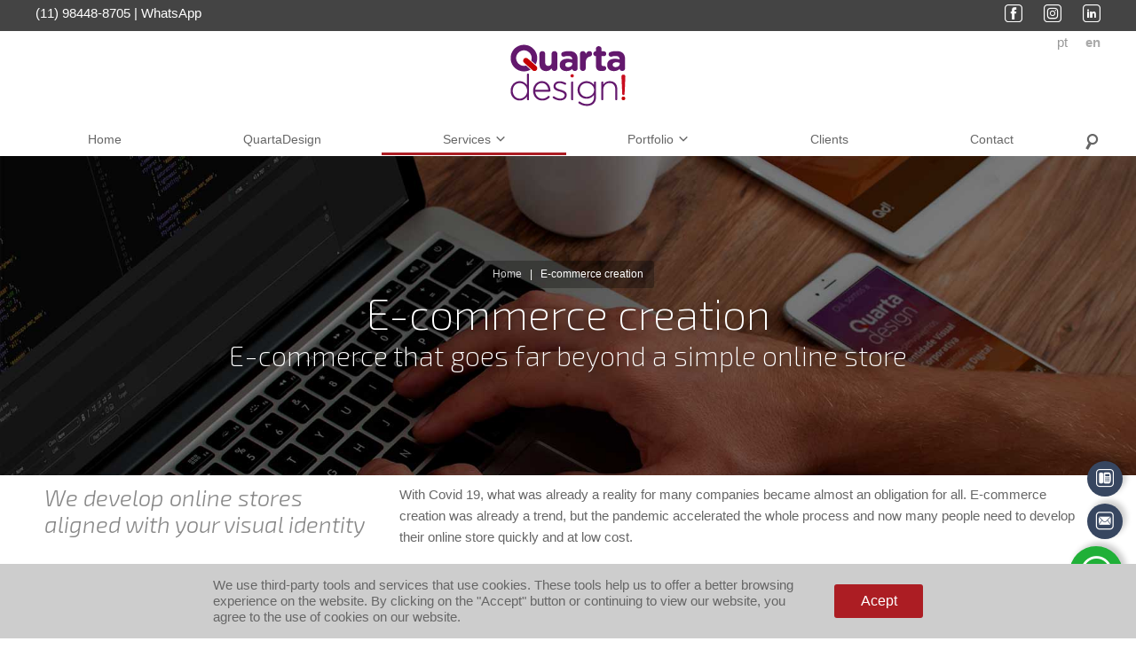

--- FILE ---
content_type: text/html; charset=UTF-8
request_url: https://www.quartadesign.com.br/en/e-commerce-creation/
body_size: 16019
content:
<!DOCTYPE html>
<html lang="en-US" class="no-js">
<head>
<meta charset="UTF-8">
<meta name="viewport" content="width=device-width, initial-scale=1">
<link rel="profile" href="http://gmpg.org/xfn/11">
<script>(function(html){html.className = html.className.replace(/\bno-js\b/,'js')})(document.documentElement);</script>
<meta name='robots' content='index, follow, max-image-preview:large, max-snippet:-1, max-video-preview:-1' />
<link rel="alternate" href="https://www.quartadesign.com.br/criacao-de-e-commerce/" hreflang="pt" />
<link rel="alternate" href="https://www.quartadesign.com.br/en/e-commerce-creation/" hreflang="en" />

	<!-- This site is optimized with the Yoast SEO plugin v26.8 - https://yoast.com/product/yoast-seo-wordpress/ -->
	<title>E-commerce creation</title>
	<meta name="description" content="The e-commerce creation goes far beyond choosing a platform and theme to use. Know what you need to be successful" />
	<link rel="canonical" href="https://www.quartadesign.com.br/en/e-commerce-creation/" />
	<meta property="og:locale" content="en_US" />
	<meta property="og:locale:alternate" content="pt_BR" />
	<meta property="og:type" content="article" />
	<meta property="og:title" content="E-commerce creation" />
	<meta property="og:description" content="The e-commerce creation goes far beyond choosing a platform and theme to use. Know what you need to be successful" />
	<meta property="og:url" content="https://www.quartadesign.com.br/en/e-commerce-creation/" />
	<meta property="og:site_name" content="QuartaDesign" />
	<meta property="article:modified_time" content="2022-07-28T15:18:57+00:00" />
	<meta property="og:image" content="https://www.quartadesign.com.br/qds4/wp-content/uploads/2022/07/E-commerce-creation-QuartaDesign.jpg" />
	<meta property="og:image:width" content="1200" />
	<meta property="og:image:height" content="630" />
	<meta property="og:image:type" content="image/jpeg" />
	<meta name="twitter:card" content="summary_large_image" />
	<meta name="twitter:image" content="https://www.quartadesign.com.br/qds4/wp-content/uploads/2022/07/E-commerce-creation-QuartaDesign.jpg" />
	<meta name="twitter:label1" content="Est. reading time" />
	<meta name="twitter:data1" content="3 minutes" />
	<script type="application/ld+json" class="yoast-schema-graph">{"@context":"https://schema.org","@graph":[{"@type":"WebPage","@id":"https://www.quartadesign.com.br/en/e-commerce-creation/","url":"https://www.quartadesign.com.br/en/e-commerce-creation/","name":"E-commerce creation","isPartOf":{"@id":"https://www.quartadesign.com.br/en/home-en/#website"},"primaryImageOfPage":{"@id":"https://www.quartadesign.com.br/en/e-commerce-creation/#primaryimage"},"image":{"@id":"https://www.quartadesign.com.br/en/e-commerce-creation/#primaryimage"},"thumbnailUrl":"https://www.quartadesign.com.br/qds4/wp-content/uploads/2022/07/E-commerce-creation-QuartaDesign.jpg","datePublished":"2021-06-17T21:22:55+00:00","dateModified":"2022-07-28T15:18:57+00:00","description":"The e-commerce creation goes far beyond choosing a platform and theme to use. Know what you need to be successful","breadcrumb":{"@id":"https://www.quartadesign.com.br/en/e-commerce-creation/#breadcrumb"},"inLanguage":"en-US","potentialAction":[{"@type":"ReadAction","target":["https://www.quartadesign.com.br/en/e-commerce-creation/"]}]},{"@type":"ImageObject","inLanguage":"en-US","@id":"https://www.quartadesign.com.br/en/e-commerce-creation/#primaryimage","url":"https://www.quartadesign.com.br/qds4/wp-content/uploads/2022/07/E-commerce-creation-QuartaDesign.jpg","contentUrl":"https://www.quartadesign.com.br/qds4/wp-content/uploads/2022/07/E-commerce-creation-QuartaDesign.jpg","width":1200,"height":630},{"@type":"BreadcrumbList","@id":"https://www.quartadesign.com.br/en/e-commerce-creation/#breadcrumb","itemListElement":[{"@type":"ListItem","position":1,"name":"Início","item":"https://www.quartadesign.com.br/en/home-en/"},{"@type":"ListItem","position":2,"name":"E-commerce creation"}]},{"@type":"WebSite","@id":"https://www.quartadesign.com.br/en/home-en/#website","url":"https://www.quartadesign.com.br/en/home-en/","name":"QuartaDesign","description":"Identidade Visual Corporativa, Marketing Digital","potentialAction":[{"@type":"SearchAction","target":{"@type":"EntryPoint","urlTemplate":"https://www.quartadesign.com.br/en/home-en/?s={search_term_string}"},"query-input":{"@type":"PropertyValueSpecification","valueRequired":true,"valueName":"search_term_string"}}],"inLanguage":"en-US"}]}</script>
	<!-- / Yoast SEO plugin. -->


<link rel="alternate" title="oEmbed (JSON)" type="application/json+oembed" href="https://www.quartadesign.com.br/wp-json/oembed/1.0/embed?url=https%3A%2F%2Fwww.quartadesign.com.br%2Fen%2Fe-commerce-creation%2F&#038;lang=en" />
<link rel="alternate" title="oEmbed (XML)" type="text/xml+oembed" href="https://www.quartadesign.com.br/wp-json/oembed/1.0/embed?url=https%3A%2F%2Fwww.quartadesign.com.br%2Fen%2Fe-commerce-creation%2F&#038;format=xml&#038;lang=en" />
<style id='wp-img-auto-sizes-contain-inline-css' type='text/css'>
img:is([sizes=auto i],[sizes^="auto," i]){contain-intrinsic-size:3000px 1500px}
/*# sourceURL=wp-img-auto-sizes-contain-inline-css */
</style>
<style id='classic-theme-styles-inline-css' type='text/css'>
/*! This file is auto-generated */
.wp-block-button__link{color:#fff;background-color:#32373c;border-radius:9999px;box-shadow:none;text-decoration:none;padding:calc(.667em + 2px) calc(1.333em + 2px);font-size:1.125em}.wp-block-file__button{background:#32373c;color:#fff;text-decoration:none}
/*# sourceURL=/wp-includes/css/classic-themes.min.css */
</style>
<style id='global-styles-inline-css' type='text/css'>
:root{--wp--preset--aspect-ratio--square: 1;--wp--preset--aspect-ratio--4-3: 4/3;--wp--preset--aspect-ratio--3-4: 3/4;--wp--preset--aspect-ratio--3-2: 3/2;--wp--preset--aspect-ratio--2-3: 2/3;--wp--preset--aspect-ratio--16-9: 16/9;--wp--preset--aspect-ratio--9-16: 9/16;--wp--preset--color--black: #000000;--wp--preset--color--cyan-bluish-gray: #abb8c3;--wp--preset--color--white: #ffffff;--wp--preset--color--pale-pink: #f78da7;--wp--preset--color--vivid-red: #cf2e2e;--wp--preset--color--luminous-vivid-orange: #ff6900;--wp--preset--color--luminous-vivid-amber: #fcb900;--wp--preset--color--light-green-cyan: #7bdcb5;--wp--preset--color--vivid-green-cyan: #00d084;--wp--preset--color--pale-cyan-blue: #8ed1fc;--wp--preset--color--vivid-cyan-blue: #0693e3;--wp--preset--color--vivid-purple: #9b51e0;--wp--preset--gradient--vivid-cyan-blue-to-vivid-purple: linear-gradient(135deg,rgb(6,147,227) 0%,rgb(155,81,224) 100%);--wp--preset--gradient--light-green-cyan-to-vivid-green-cyan: linear-gradient(135deg,rgb(122,220,180) 0%,rgb(0,208,130) 100%);--wp--preset--gradient--luminous-vivid-amber-to-luminous-vivid-orange: linear-gradient(135deg,rgb(252,185,0) 0%,rgb(255,105,0) 100%);--wp--preset--gradient--luminous-vivid-orange-to-vivid-red: linear-gradient(135deg,rgb(255,105,0) 0%,rgb(207,46,46) 100%);--wp--preset--gradient--very-light-gray-to-cyan-bluish-gray: linear-gradient(135deg,rgb(238,238,238) 0%,rgb(169,184,195) 100%);--wp--preset--gradient--cool-to-warm-spectrum: linear-gradient(135deg,rgb(74,234,220) 0%,rgb(151,120,209) 20%,rgb(207,42,186) 40%,rgb(238,44,130) 60%,rgb(251,105,98) 80%,rgb(254,248,76) 100%);--wp--preset--gradient--blush-light-purple: linear-gradient(135deg,rgb(255,206,236) 0%,rgb(152,150,240) 100%);--wp--preset--gradient--blush-bordeaux: linear-gradient(135deg,rgb(254,205,165) 0%,rgb(254,45,45) 50%,rgb(107,0,62) 100%);--wp--preset--gradient--luminous-dusk: linear-gradient(135deg,rgb(255,203,112) 0%,rgb(199,81,192) 50%,rgb(65,88,208) 100%);--wp--preset--gradient--pale-ocean: linear-gradient(135deg,rgb(255,245,203) 0%,rgb(182,227,212) 50%,rgb(51,167,181) 100%);--wp--preset--gradient--electric-grass: linear-gradient(135deg,rgb(202,248,128) 0%,rgb(113,206,126) 100%);--wp--preset--gradient--midnight: linear-gradient(135deg,rgb(2,3,129) 0%,rgb(40,116,252) 100%);--wp--preset--font-size--small: 13px;--wp--preset--font-size--medium: 20px;--wp--preset--font-size--large: 36px;--wp--preset--font-size--x-large: 42px;--wp--preset--spacing--20: 0.44rem;--wp--preset--spacing--30: 0.67rem;--wp--preset--spacing--40: 1rem;--wp--preset--spacing--50: 1.5rem;--wp--preset--spacing--60: 2.25rem;--wp--preset--spacing--70: 3.38rem;--wp--preset--spacing--80: 5.06rem;--wp--preset--shadow--natural: 6px 6px 9px rgba(0, 0, 0, 0.2);--wp--preset--shadow--deep: 12px 12px 50px rgba(0, 0, 0, 0.4);--wp--preset--shadow--sharp: 6px 6px 0px rgba(0, 0, 0, 0.2);--wp--preset--shadow--outlined: 6px 6px 0px -3px rgb(255, 255, 255), 6px 6px rgb(0, 0, 0);--wp--preset--shadow--crisp: 6px 6px 0px rgb(0, 0, 0);}:where(.is-layout-flex){gap: 0.5em;}:where(.is-layout-grid){gap: 0.5em;}body .is-layout-flex{display: flex;}.is-layout-flex{flex-wrap: wrap;align-items: center;}.is-layout-flex > :is(*, div){margin: 0;}body .is-layout-grid{display: grid;}.is-layout-grid > :is(*, div){margin: 0;}:where(.wp-block-columns.is-layout-flex){gap: 2em;}:where(.wp-block-columns.is-layout-grid){gap: 2em;}:where(.wp-block-post-template.is-layout-flex){gap: 1.25em;}:where(.wp-block-post-template.is-layout-grid){gap: 1.25em;}.has-black-color{color: var(--wp--preset--color--black) !important;}.has-cyan-bluish-gray-color{color: var(--wp--preset--color--cyan-bluish-gray) !important;}.has-white-color{color: var(--wp--preset--color--white) !important;}.has-pale-pink-color{color: var(--wp--preset--color--pale-pink) !important;}.has-vivid-red-color{color: var(--wp--preset--color--vivid-red) !important;}.has-luminous-vivid-orange-color{color: var(--wp--preset--color--luminous-vivid-orange) !important;}.has-luminous-vivid-amber-color{color: var(--wp--preset--color--luminous-vivid-amber) !important;}.has-light-green-cyan-color{color: var(--wp--preset--color--light-green-cyan) !important;}.has-vivid-green-cyan-color{color: var(--wp--preset--color--vivid-green-cyan) !important;}.has-pale-cyan-blue-color{color: var(--wp--preset--color--pale-cyan-blue) !important;}.has-vivid-cyan-blue-color{color: var(--wp--preset--color--vivid-cyan-blue) !important;}.has-vivid-purple-color{color: var(--wp--preset--color--vivid-purple) !important;}.has-black-background-color{background-color: var(--wp--preset--color--black) !important;}.has-cyan-bluish-gray-background-color{background-color: var(--wp--preset--color--cyan-bluish-gray) !important;}.has-white-background-color{background-color: var(--wp--preset--color--white) !important;}.has-pale-pink-background-color{background-color: var(--wp--preset--color--pale-pink) !important;}.has-vivid-red-background-color{background-color: var(--wp--preset--color--vivid-red) !important;}.has-luminous-vivid-orange-background-color{background-color: var(--wp--preset--color--luminous-vivid-orange) !important;}.has-luminous-vivid-amber-background-color{background-color: var(--wp--preset--color--luminous-vivid-amber) !important;}.has-light-green-cyan-background-color{background-color: var(--wp--preset--color--light-green-cyan) !important;}.has-vivid-green-cyan-background-color{background-color: var(--wp--preset--color--vivid-green-cyan) !important;}.has-pale-cyan-blue-background-color{background-color: var(--wp--preset--color--pale-cyan-blue) !important;}.has-vivid-cyan-blue-background-color{background-color: var(--wp--preset--color--vivid-cyan-blue) !important;}.has-vivid-purple-background-color{background-color: var(--wp--preset--color--vivid-purple) !important;}.has-black-border-color{border-color: var(--wp--preset--color--black) !important;}.has-cyan-bluish-gray-border-color{border-color: var(--wp--preset--color--cyan-bluish-gray) !important;}.has-white-border-color{border-color: var(--wp--preset--color--white) !important;}.has-pale-pink-border-color{border-color: var(--wp--preset--color--pale-pink) !important;}.has-vivid-red-border-color{border-color: var(--wp--preset--color--vivid-red) !important;}.has-luminous-vivid-orange-border-color{border-color: var(--wp--preset--color--luminous-vivid-orange) !important;}.has-luminous-vivid-amber-border-color{border-color: var(--wp--preset--color--luminous-vivid-amber) !important;}.has-light-green-cyan-border-color{border-color: var(--wp--preset--color--light-green-cyan) !important;}.has-vivid-green-cyan-border-color{border-color: var(--wp--preset--color--vivid-green-cyan) !important;}.has-pale-cyan-blue-border-color{border-color: var(--wp--preset--color--pale-cyan-blue) !important;}.has-vivid-cyan-blue-border-color{border-color: var(--wp--preset--color--vivid-cyan-blue) !important;}.has-vivid-purple-border-color{border-color: var(--wp--preset--color--vivid-purple) !important;}.has-vivid-cyan-blue-to-vivid-purple-gradient-background{background: var(--wp--preset--gradient--vivid-cyan-blue-to-vivid-purple) !important;}.has-light-green-cyan-to-vivid-green-cyan-gradient-background{background: var(--wp--preset--gradient--light-green-cyan-to-vivid-green-cyan) !important;}.has-luminous-vivid-amber-to-luminous-vivid-orange-gradient-background{background: var(--wp--preset--gradient--luminous-vivid-amber-to-luminous-vivid-orange) !important;}.has-luminous-vivid-orange-to-vivid-red-gradient-background{background: var(--wp--preset--gradient--luminous-vivid-orange-to-vivid-red) !important;}.has-very-light-gray-to-cyan-bluish-gray-gradient-background{background: var(--wp--preset--gradient--very-light-gray-to-cyan-bluish-gray) !important;}.has-cool-to-warm-spectrum-gradient-background{background: var(--wp--preset--gradient--cool-to-warm-spectrum) !important;}.has-blush-light-purple-gradient-background{background: var(--wp--preset--gradient--blush-light-purple) !important;}.has-blush-bordeaux-gradient-background{background: var(--wp--preset--gradient--blush-bordeaux) !important;}.has-luminous-dusk-gradient-background{background: var(--wp--preset--gradient--luminous-dusk) !important;}.has-pale-ocean-gradient-background{background: var(--wp--preset--gradient--pale-ocean) !important;}.has-electric-grass-gradient-background{background: var(--wp--preset--gradient--electric-grass) !important;}.has-midnight-gradient-background{background: var(--wp--preset--gradient--midnight) !important;}.has-small-font-size{font-size: var(--wp--preset--font-size--small) !important;}.has-medium-font-size{font-size: var(--wp--preset--font-size--medium) !important;}.has-large-font-size{font-size: var(--wp--preset--font-size--large) !important;}.has-x-large-font-size{font-size: var(--wp--preset--font-size--x-large) !important;}
:where(.wp-block-post-template.is-layout-flex){gap: 1.25em;}:where(.wp-block-post-template.is-layout-grid){gap: 1.25em;}
:where(.wp-block-term-template.is-layout-flex){gap: 1.25em;}:where(.wp-block-term-template.is-layout-grid){gap: 1.25em;}
:where(.wp-block-columns.is-layout-flex){gap: 2em;}:where(.wp-block-columns.is-layout-grid){gap: 2em;}
:root :where(.wp-block-pullquote){font-size: 1.5em;line-height: 1.6;}
/*# sourceURL=global-styles-inline-css */
</style>
<link rel='stylesheet' id='wpo_min-header-0-css' href='https://www.quartadesign.com.br/qds4/wp-content/cache/wpo-minify/1768899966/assets/wpo-minify-header-ca545909.min.css' type='text/css' media='all' />
<script type="text/javascript" src="https://www.quartadesign.com.br/qds4/wp-content/cache/wpo-minify/1768899966/assets/wpo-minify-header-7bc50e43.min.js" id="wpo_min-header-0-js"></script>
<link rel="https://api.w.org/" href="https://www.quartadesign.com.br/wp-json/" /><link rel="alternate" title="JSON" type="application/json" href="https://www.quartadesign.com.br/wp-json/wp/v2/pages/3191" /><meta name="generator" content="Elementor 3.34.2; features: e_font_icon_svg, additional_custom_breakpoints; settings: css_print_method-external, google_font-disabled, font_display-auto">
			<style>
				.e-con.e-parent:nth-of-type(n+4):not(.e-lazyloaded):not(.e-no-lazyload),
				.e-con.e-parent:nth-of-type(n+4):not(.e-lazyloaded):not(.e-no-lazyload) * {
					background-image: none !important;
				}
				@media screen and (max-height: 1024px) {
					.e-con.e-parent:nth-of-type(n+3):not(.e-lazyloaded):not(.e-no-lazyload),
					.e-con.e-parent:nth-of-type(n+3):not(.e-lazyloaded):not(.e-no-lazyload) * {
						background-image: none !important;
					}
				}
				@media screen and (max-height: 640px) {
					.e-con.e-parent:nth-of-type(n+2):not(.e-lazyloaded):not(.e-no-lazyload),
					.e-con.e-parent:nth-of-type(n+2):not(.e-lazyloaded):not(.e-no-lazyload) * {
						background-image: none !important;
					}
				}
			</style>
			<meta name="generator" content="Powered by Slider Revolution 6.6.17 - responsive, Mobile-Friendly Slider Plugin for WordPress with comfortable drag and drop interface." />
<script>function setREVStartSize(e){
			//window.requestAnimationFrame(function() {
				window.RSIW = window.RSIW===undefined ? window.innerWidth : window.RSIW;
				window.RSIH = window.RSIH===undefined ? window.innerHeight : window.RSIH;
				try {
					var pw = document.getElementById(e.c).parentNode.offsetWidth,
						newh;
					pw = pw===0 || isNaN(pw) || (e.l=="fullwidth" || e.layout=="fullwidth") ? window.RSIW : pw;
					e.tabw = e.tabw===undefined ? 0 : parseInt(e.tabw);
					e.thumbw = e.thumbw===undefined ? 0 : parseInt(e.thumbw);
					e.tabh = e.tabh===undefined ? 0 : parseInt(e.tabh);
					e.thumbh = e.thumbh===undefined ? 0 : parseInt(e.thumbh);
					e.tabhide = e.tabhide===undefined ? 0 : parseInt(e.tabhide);
					e.thumbhide = e.thumbhide===undefined ? 0 : parseInt(e.thumbhide);
					e.mh = e.mh===undefined || e.mh=="" || e.mh==="auto" ? 0 : parseInt(e.mh,0);
					if(e.layout==="fullscreen" || e.l==="fullscreen")
						newh = Math.max(e.mh,window.RSIH);
					else{
						e.gw = Array.isArray(e.gw) ? e.gw : [e.gw];
						for (var i in e.rl) if (e.gw[i]===undefined || e.gw[i]===0) e.gw[i] = e.gw[i-1];
						e.gh = e.el===undefined || e.el==="" || (Array.isArray(e.el) && e.el.length==0)? e.gh : e.el;
						e.gh = Array.isArray(e.gh) ? e.gh : [e.gh];
						for (var i in e.rl) if (e.gh[i]===undefined || e.gh[i]===0) e.gh[i] = e.gh[i-1];
											
						var nl = new Array(e.rl.length),
							ix = 0,
							sl;
						e.tabw = e.tabhide>=pw ? 0 : e.tabw;
						e.thumbw = e.thumbhide>=pw ? 0 : e.thumbw;
						e.tabh = e.tabhide>=pw ? 0 : e.tabh;
						e.thumbh = e.thumbhide>=pw ? 0 : e.thumbh;
						for (var i in e.rl) nl[i] = e.rl[i]<window.RSIW ? 0 : e.rl[i];
						sl = nl[0];
						for (var i in nl) if (sl>nl[i] && nl[i]>0) { sl = nl[i]; ix=i;}
						var m = pw>(e.gw[ix]+e.tabw+e.thumbw) ? 1 : (pw-(e.tabw+e.thumbw)) / (e.gw[ix]);
						newh =  (e.gh[ix] * m) + (e.tabh + e.thumbh);
					}
					var el = document.getElementById(e.c);
					if (el!==null && el) el.style.height = newh+"px";
					el = document.getElementById(e.c+"_wrapper");
					if (el!==null && el) {
						el.style.height = newh+"px";
						el.style.display = "block";
					}
				} catch(e){
					console.log("Failure at Presize of Slider:" + e)
				}
			//});
		  };</script>
<link rel="apple-touch-icon" sizes="180x180" href="/apple-touch-icon.png">
<link rel="icon" type="image/png" sizes="32x32" href="/favicon-32x32.png">
<link rel="icon" type="image/png" sizes="16x16" href="/favicon-16x16.png">
<link rel="manifest" href="/site.webmanifest">
<link rel="mask-icon" href="/safari-pinned-tab.svg" color="#561e6b">
<meta name="msapplication-TileColor" content="#561e6b">
<meta name="theme-color" content="#ffffff">

<!-- Google Tag Manager -->
<script>(function(w,d,s,l,i){w[l]=w[l]||[];w[l].push({'gtm.start':
new Date().getTime(),event:'gtm.js'});var f=d.getElementsByTagName(s)[0],
j=d.createElement(s),dl=l!='dataLayer'?'&l='+l:'';j.async=true;j.src=
'https://www.googletagmanager.com/gtm.js?id='+i+dl;f.parentNode.insertBefore(j,f);
})(window,document,'script','dataLayer','GTM-W855GHM');</script>
<!-- End Google Tag Manager -->

<!-- Facebook Pixel Code -->
<script>
  !function(f,b,e,v,n,t,s)
  {if(f.fbq)return;n=f.fbq=function(){n.callMethod?
  n.callMethod.apply(n,arguments):n.queue.push(arguments)};
  if(!f._fbq)f._fbq=n;n.push=n;n.loaded=!0;n.version='2.0';
  n.queue=[];t=b.createElement(e);t.async=!0;
  t.src=v;s=b.getElementsByTagName(e)[0];
  s.parentNode.insertBefore(t,s)}(window, document,'script',
  'https://connect.facebook.net/en_US/fbevents.js');
  fbq('init', '1206787249334767');
  fbq('track', 'PageView');
</script>
<noscript><img height="1" width="1" style="display:none"
  src="https://www.facebook.com/tr?id=1206787249334767&ev=PageView&noscript=1" alt=""
/></noscript>
<!-- End Facebook Pixel Code -->
<!-- qd track form submissions -->
<script type="text/javascript">
document.addEventListener('wpcf7mailsent', function (event) {
    if ('19450' == event.detail.contactFormId) {
        var qdid = 'FormLandingPage';
    } else if ('4563' == event.detail.contactFormId) {
        var qdid = 'FormContatoBr';
    } else if ('4579' == event.detail.contactFormId) {
        var qdid = 'FormContatoEn';
    } else if ('4568' == event.detail.contactFormId) {
        var qdid = 'FormPreBriefingIdV';
    } else if ('5628' == event.detail.contactFormId) {
        var qdid = 'FormPreBriefingWeb';
    }

    gtag('event', 'wpcf7_submission', {
        'event_category': qdid,
		'event_label': qdid
    });
    fbq('track', 'AddToWishlist', {
        content_ids: qdid,
		contents: qdid
    });
}, false);

	
</script>

<!-- qd linkedin -->
<script type="text/javascript">
_linkedin_partner_id = "3746130";
window._linkedin_data_partner_ids = window._linkedin_data_partner_ids || [];
window._linkedin_data_partner_ids.push(_linkedin_partner_id);
</script><script type="text/javascript">
(function(l) {
if (!l){window.lintrk = function(a,b){window.lintrk.q.push([a,b])};
window.lintrk.q=[]}
var s = document.getElementsByTagName("script")[0];
var b = document.createElement("script");
b.type = "text/javascript";b.async = true;
b.src = "https://snap.licdn.com/li.lms-analytics/insight.min.js";
s.parentNode.insertBefore(b, s);})(window.lintrk);
</script>
<noscript>
<img height="1" width="1" style="display:none;" alt="" src="https://px.ads.linkedin.com/collect/?pid=3746130&fmt=gif" />
</noscript>

<!-- Hotjar Tracking Code for https://www.quartadesign.com.br -->
<script>
    (function(h,o,t,j,a,r){
        h.hj=h.hj||function(){(h.hj.q=h.hj.q||[]).push(arguments)};
        h._hjSettings={hjid:3254814,hjsv:6};
        a=o.getElementsByTagName('head')[0];
        r=o.createElement('script');r.async=1;
        r.src=t+h._hjSettings.hjid+j+h._hjSettings.hjsv;
        a.appendChild(r);
    })(window,document,'https://static.hotjar.com/c/hotjar-','.js?sv=');
</script>

<!-- Google tag (gtag.js) -->
<script async src="https://www.googletagmanager.com/gtag/js?id=AW-16987862492">
</script>
<script>
  window.dataLayer = window.dataLayer || [];
  function gtag(){dataLayer.push(arguments);}
  gtag('js', new Date());

  gtag('config', 'AW-16987862492');
</script>
</head>

<body class="wp-singular page-template page-template-template-pagina-portfolio page-template-template-pagina-portfolio-php page page-id-3191 wp-theme-qd-base wp-child-theme-quartadesign-2022 page_e-commerce-creation template_template-pagina-portfolio singular elementor-default elementor-kit-42 elementor-page elementor-page-3191" >
<!-- Google Tag Manager (noscript) -->
<noscript><iframe src="https://www.googletagmanager.com/ns.html?id=GTM-W855GHM"
height="0" width="0" style="display:none;visibility:hidden"></iframe></noscript>
<!-- End Google Tag Manager (noscript) -->
<nav id="mobile-access" class="">
	<div class="mob-menu-header">
		<div class="mob-menu-logo"><img src="https://www.quartadesign.com.br/qds4/wp-content/themes/quartadesign-2022/images/QuartaDesign-Identidade-Visual-Corporativa-footer.png" alt="QuartaDesign"></div>
		<div class="mob-menu-language" id="mob-menu-language"></div>
		<div class="menu-fecha">X</div>
	</div>
	<div id="mob-search"></div>
	<div class="mob-menu-principal">
		<div class="mobile-primary-menu"><ul id="menu-principal-en" class="menu"><li id="menu-item-3250" class="menu-item menu-item-type-post_type menu-item-object-page menu-item-home menu-item-3250"><a href="https://www.quartadesign.com.br/en/home-en/">Home</a></li>
<li id="menu-item-3252" class="menu-item menu-item-type-post_type menu-item-object-page menu-item-3252"><a href="https://www.quartadesign.com.br/en/quartadesign-en/">QuartaDesign</a></li>
<li id="menu-item-3249" class="menu-item menu-item-type-custom menu-item-object-custom current-menu-ancestor current-menu-parent menu-item-has-children menu-item-3249"><a href="#">Services</a>
<ul class="sub-menu">
	<li id="menu-item-3253" class="menu-item menu-item-type-post_type menu-item-object-page menu-item-3253"><a href="https://www.quartadesign.com.br/en/corporate-visual-identity/">Corporate Visual Identity</a></li>
	<li id="menu-item-4176" class="menu-item menu-item-type-post_type menu-item-object-page menu-item-4176"><a href="https://www.quartadesign.com.br/en/brandguides-2/">&#8211; BrandGuides</a></li>
	<li id="menu-item-3254" class="menu-item menu-item-type-post_type menu-item-object-page menu-item-3254"><a href="https://www.quartadesign.com.br/en/logo-creation/">&#8211; Logo Creation</a></li>
	<li id="menu-item-3255" class="menu-item menu-item-type-post_type menu-item-object-page menu-item-3255"><a href="https://www.quartadesign.com.br/en/website-design/">&#8211; Website Design</a></li>
	<li id="menu-item-3256" class="menu-item menu-item-type-post_type menu-item-object-page current-menu-item page_item page-item-3191 current_page_item menu-item-3256"><a href="https://www.quartadesign.com.br/en/e-commerce-creation/" aria-current="page">&#8211; E-commerce creation</a></li>
	<li id="menu-item-3257" class="menu-item menu-item-type-post_type menu-item-object-page menu-item-3257"><a href="https://www.quartadesign.com.br/en/brochures-and-catalogs/">&#8211; Brochures and catalogs</a></li>
	<li id="menu-item-3258" class="menu-item menu-item-type-post_type menu-item-object-page menu-item-3258"><a href="https://www.quartadesign.com.br/en/packaging/">&#8211; Packaging</a></li>
	<li id="menu-item-3259" class="menu-item menu-item-type-post_type menu-item-object-page menu-item-3259"><a href="https://www.quartadesign.com.br/en/stands-banners-and-panels/">&#8211; Stands, Banners and Panels</a></li>
	<li id="menu-item-3260" class="menu-item menu-item-type-post_type menu-item-object-page menu-item-3260"><a href="https://www.quartadesign.com.br/en/digital-marketing/">Digital Marketing</a></li>
</ul>
</li>
<li id="menu-item-3261" class="menu-item menu-item-type-post_type menu-item-object-page menu-item-has-children menu-item-3261"><a href="https://www.quartadesign.com.br/en/portfolio-en/">Portfolio</a>
<ul class="sub-menu">
	<li id="menu-item-3266" class="menu-item menu-item-type-post_type menu-item-object-page menu-item-3266"><a href="https://www.quartadesign.com.br/en/portfolio-en/corporate-visual-identity/">Visual Identity Portfolio</a></li>
	<li id="menu-item-3264" class="menu-item menu-item-type-post_type menu-item-object-page menu-item-3264"><a href="https://www.quartadesign.com.br/en/portfolio-en/websites/">Websites Portfolio</a></li>
	<li id="menu-item-3262" class="menu-item menu-item-type-post_type menu-item-object-page menu-item-3262"><a href="https://www.quartadesign.com.br/en/portfolio-en/packaging/">Packaging Portfolio</a></li>
	<li id="menu-item-3263" class="menu-item menu-item-type-post_type menu-item-object-page menu-item-3263"><a href="https://www.quartadesign.com.br/en/portfolio-en/ads/">Ads Portfolio</a></li>
	<li id="menu-item-3265" class="menu-item menu-item-type-post_type menu-item-object-page menu-item-3265"><a href="https://www.quartadesign.com.br/en/portfolio-en/digital-marketing/">Digital Marketing Portfolio</a></li>
</ul>
</li>
<li id="menu-item-3268" class="menu-item menu-item-type-post_type menu-item-object-page menu-item-3268"><a href="https://www.quartadesign.com.br/en/clients/">Clients</a></li>
<li id="menu-item-3267" class="menu-item menu-item-type-post_type menu-item-object-page menu-item-3267"><a href="https://www.quartadesign.com.br/en/contact/">Contact</a></li>
</ul></div>	</div>
</nav>
<div id="mobile-access-close"></div>
<div id="mobile-menu-trigger" role="menu" aria-label="Menu Principal"></div>
<!-- #mobile-access -->
<nav id="qd-menu-contact" class="wa-destaque">
	<div class="menu-contact"><ul id="menu-contato" class="menu"><li id="menu-item-35" class="telefone menu-item menu-item-type-custom menu-item-object-custom menu-item-35"><a target="_blank" rel="nofollow" href="tel:+5511984488705"><div><span>(11) 98448-8705</div></span></a></li>
<li id="menu-item-36" class="whatsapp menu-item menu-item-type-custom menu-item-object-custom menu-item-36"><a target="_blank" rel="nofollow" href="https://wa.me/5511984488705"><div><span>WhatsApp (11) 98448-8705</div></span></a></li>
<li id="menu-item-37" class="email modal-clique menu-item menu-item-type-custom menu-item-object-custom menu-item-37"><a href="#"><div><span>E-mail</div></span></a></li>
</ul></div></nav>
<!-- #menu-contact -->
<div id="page" class="hfeed margem-padrao-zero ">
	<header id="branding" role="banner">
		<div class="header-row-1 margim-protect">
			<div class="max-width">
				<div class="header-tel">
				<a href="tel:+ 5511984488705" target="_blank" rel="noopener">(11) 98448-8705</a> | <a href="https://wa.me/5511984488705?text=Meu%20nome%20é%20" target="_blank" rel="noopener">WhatsApp</a>				</div>
				<nav id="qd-menu-topo">
					<div class="menu-topo"><ul id="menu-redes-sociais" class="menu"><li id="menu-item-31" class="icone facebook menu-item menu-item-type-custom menu-item-object-custom menu-item-31"><a target="_blank" rel="nofollow" href="https://www.facebook.com/quartadesign">Facebook</a></li>
<li id="menu-item-32" class="icone instagram menu-item menu-item-type-custom menu-item-object-custom menu-item-32"><a target="_blank" rel="nofollow" href="https://instagram.com/quartadesign">Instagram</a></li>
<li id="menu-item-33" class="icone linkedin menu-item menu-item-type-custom menu-item-object-custom menu-item-33"><a target="_blank" rel="nofollow" href="http://www.linkedin.com/company/quartadesign">LinkedIn</a></li>
</ul></div>				</nav>
				<!-- #menu-topo -->
			</div>
		</div>
		<!-- .header-row-1 -->
		<div class="header-row-2 margim-protect">
			<div class="max-width">
				<div id="logo"><a href="https://www.quartadesign.com.br/en/home-en/" title="QuartaDesign" rel="home"><img src="https://www.quartadesign.com.br/qds4/wp-content/themes/quartadesign-2022/images/QuartaDesign-Identidade-Visual-Corporativa.png" alt="QuartaDesign"></a></div>
				<nav id="qd-menu-language">
					<div class="menu-language"><ul id="menu-idiomas" class="menu"><li id="menu-item-30-pt" class="lang-item lang-item-2 lang-item-pt lang-item-first menu-item menu-item-type-custom menu-item-object-custom menu-item-30-pt"><a href="https://www.quartadesign.com.br/criacao-de-e-commerce/" hreflang="pt-BR" lang="pt-BR">pt</a></li>
<li id="menu-item-30-en" class="lang-item lang-item-5 lang-item-en current-lang menu-item menu-item-type-custom menu-item-object-custom menu-item-30-en"><a href="https://www.quartadesign.com.br/en/e-commerce-creation/" hreflang="en-US" lang="en-US">en</a></li>
</ul></div>				</nav>
				<!-- #qd-menu-language -->
			</div>
		</div>
		<!-- .header-row-2 -->
		<div id="header-flutua" class="header-row-3 margim-protect">
			<div class="max-width">
				<div id="logo-flutua"><a href="https://www.quartadesign.com.br/en/home-en/" title="QuartaDesign" rel="home"><img src="https://www.quartadesign.com.br/qds4/wp-content/themes/quartadesign-2022/images/QuartaDesign-Identidade-Visual-Corporativa-flutua.png" alt="QuartaDesign"></a></div>
				<nav id="access" role="navigation">
					<div id="qd-primary-menu" class="menu-principal-en-container"><ul id="menu-principal-en-1" class="qd-menu"><li class="menu-item menu-item-type-post_type menu-item-object-page menu-item-home menu-item-3250"><a href="https://www.quartadesign.com.br/en/home-en/"><span>Home</span></a></li>
<li class="menu-item menu-item-type-post_type menu-item-object-page menu-item-3252"><a href="https://www.quartadesign.com.br/en/quartadesign-en/"><span>QuartaDesign</span></a></li>
<li class="menu-item menu-item-type-custom menu-item-object-custom current-menu-ancestor current-menu-parent menu-item-has-children menu-item-3249"><a href="#"><span>Services</span></a>
<ul class="sub-menu">
	<li class="menu-item menu-item-type-post_type menu-item-object-page menu-item-3253"><a href="https://www.quartadesign.com.br/en/corporate-visual-identity/"><span>Corporate Visual Identity</span></a></li>
	<li class="menu-item menu-item-type-post_type menu-item-object-page menu-item-4176"><a href="https://www.quartadesign.com.br/en/brandguides-2/"><span>&#8211; BrandGuides</span></a></li>
	<li class="menu-item menu-item-type-post_type menu-item-object-page menu-item-3254"><a href="https://www.quartadesign.com.br/en/logo-creation/"><span>&#8211; Logo Creation</span></a></li>
	<li class="menu-item menu-item-type-post_type menu-item-object-page menu-item-3255"><a href="https://www.quartadesign.com.br/en/website-design/"><span>&#8211; Website Design</span></a></li>
	<li class="menu-item menu-item-type-post_type menu-item-object-page current-menu-item page_item page-item-3191 current_page_item menu-item-3256"><a href="https://www.quartadesign.com.br/en/e-commerce-creation/" aria-current="page"><span>&#8211; E-commerce creation</span></a></li>
	<li class="menu-item menu-item-type-post_type menu-item-object-page menu-item-3257"><a href="https://www.quartadesign.com.br/en/brochures-and-catalogs/"><span>&#8211; Brochures and catalogs</span></a></li>
	<li class="menu-item menu-item-type-post_type menu-item-object-page menu-item-3258"><a href="https://www.quartadesign.com.br/en/packaging/"><span>&#8211; Packaging</span></a></li>
	<li class="menu-item menu-item-type-post_type menu-item-object-page menu-item-3259"><a href="https://www.quartadesign.com.br/en/stands-banners-and-panels/"><span>&#8211; Stands, Banners and Panels</span></a></li>
	<li class="menu-item menu-item-type-post_type menu-item-object-page menu-item-3260"><a href="https://www.quartadesign.com.br/en/digital-marketing/"><span>Digital Marketing</span></a></li>
</ul>
</li>
<li class="menu-item menu-item-type-post_type menu-item-object-page menu-item-has-children menu-item-3261"><a href="https://www.quartadesign.com.br/en/portfolio-en/"><span>Portfolio</span></a>
<ul class="sub-menu">
	<li class="menu-item menu-item-type-post_type menu-item-object-page menu-item-3266"><a href="https://www.quartadesign.com.br/en/portfolio-en/corporate-visual-identity/"><span>Visual Identity Portfolio</span></a></li>
	<li class="menu-item menu-item-type-post_type menu-item-object-page menu-item-3264"><a href="https://www.quartadesign.com.br/en/portfolio-en/websites/"><span>Websites Portfolio</span></a></li>
	<li class="menu-item menu-item-type-post_type menu-item-object-page menu-item-3262"><a href="https://www.quartadesign.com.br/en/portfolio-en/packaging/"><span>Packaging Portfolio</span></a></li>
	<li class="menu-item menu-item-type-post_type menu-item-object-page menu-item-3263"><a href="https://www.quartadesign.com.br/en/portfolio-en/ads/"><span>Ads Portfolio</span></a></li>
	<li class="menu-item menu-item-type-post_type menu-item-object-page menu-item-3265"><a href="https://www.quartadesign.com.br/en/portfolio-en/digital-marketing/"><span>Digital Marketing Portfolio</span></a></li>
</ul>
</li>
<li class="menu-item menu-item-type-post_type menu-item-object-page menu-item-3268"><a href="https://www.quartadesign.com.br/en/clients/"><span>Clients</span></a></li>
<li class="menu-item menu-item-type-post_type menu-item-object-page menu-item-3267"><a href="https://www.quartadesign.com.br/en/contact/"><span>Contact</span></a></li>
<li class="mini-search" id="menu-mini-search"><a href="#" class="mini-search-icon"><span class="assistive-text">Search</span></a><form method="get" role="search" id="form-mini-search" class="searchform" action="https://www.quartadesign.com.br/en/home-en/"><label for="s" class="assistive-text">Search</label><input type="search" class="field s" name="s" aria-label="pesquisa" id="s" placeholder="Search" tabindex="0" /><input type="submit" class="submit searchsubmit" name="submit" value="Search" /></form></li></ul></div>				</nav>
				<!-- #access -->
			</div>
		</div>
		<!-- .header-row-3 -->
	</header><!-- #branding -->

	<main id="main">
                <header class="main-header margim-protect header-img" style="background-image:url(http://www.quartadesign.com.br/qds4/wp-content/uploads/2021/02/Sites-Header-QuartaDesign.jpg)">
            <div class="max-width">
                <div class="breadcrumb-wrap"><div class="breadcrumbs"><a href="https://www.quartadesign.com.br/en/home-en">Home</a> &nbsp;&nbsp;|&nbsp;&nbsp; <span class="current">E-commerce creation</span></div></div>
                                <h1 class="entry-title ">E-commerce creation</h1>
                								<div class="sub-title"><h2>E-commerce that goes far beyond a simple online store</h2></div>
				            </div>
        </header><!-- .main-header -->
        
        <div id="main-content" class="margim-protect">
            <div class="max-width">
			<div id="primary">
				<div id="content">
										
					<div class="entry-content" style="clear:both; margin:0">
								<div data-elementor-type="wp-page" data-elementor-id="3191" class="elementor elementor-3191" data-elementor-post-type="page">
						<section class="elementor-section elementor-top-section elementor-element elementor-element-9ff898f elementor-section-boxed elementor-section-height-default elementor-section-height-default" data-id="9ff898f" data-element_type="section">
						<div class="elementor-container elementor-column-gap-default">
					<div class="elementor-column elementor-col-33 elementor-top-column elementor-element elementor-element-45b7ac9" data-id="45b7ac9" data-element_type="column">
			<div class="elementor-widget-wrap elementor-element-populated">
						<div class="elementor-element elementor-element-2665ad1 elementor-widget elementor-widget-text-editor" data-id="2665ad1" data-element_type="widget" data-widget_type="text-editor.default">
				<div class="elementor-widget-container">
									<h5>We develop online stores aligned with your visual identity</h5>								</div>
				</div>
				<div class="elementor-element elementor-element-d078e2e elementor-widget elementor-widget-image" data-id="d078e2e" data-element_type="widget" data-widget_type="image.default">
				<div class="elementor-widget-container">
															<img fetchpriority="high" decoding="async" width="1100" height="733" src="https://www.quartadesign.com.br/qds4/wp-content/uploads/2022/07/E-commerce-creation-QuartaDesign-3x2-1.jpg" class="attachment-large size-large wp-image-4746" alt="E-commerce Creation QuartaDesign" srcset="https://www.quartadesign.com.br/qds4/wp-content/uploads/2022/07/E-commerce-creation-QuartaDesign-3x2-1.jpg 1200w, https://www.quartadesign.com.br/qds4/wp-content/uploads/2022/07/E-commerce-creation-QuartaDesign-3x2-1-600x400.jpg 600w, https://www.quartadesign.com.br/qds4/wp-content/uploads/2022/07/E-commerce-creation-QuartaDesign-3x2-1-768x512.jpg 768w, https://www.quartadesign.com.br/qds4/wp-content/uploads/2022/07/E-commerce-creation-QuartaDesign-3x2-1-300x200.jpg 300w, https://www.quartadesign.com.br/qds4/wp-content/uploads/2022/07/E-commerce-creation-QuartaDesign-3x2-1-900x600.jpg 900w, https://www.quartadesign.com.br/qds4/wp-content/uploads/2022/07/E-commerce-creation-QuartaDesign-3x2-1-400x267.jpg 400w, https://www.quartadesign.com.br/qds4/wp-content/uploads/2022/07/E-commerce-creation-QuartaDesign-3x2-1-800x533.jpg 800w" sizes="(max-width: 1100px) 100vw, 1100px" />															</div>
				</div>
					</div>
		</div>
				<div class="elementor-column elementor-col-66 elementor-top-column elementor-element elementor-element-997c48c" data-id="997c48c" data-element_type="column">
			<div class="elementor-widget-wrap elementor-element-populated">
						<div class="elementor-element elementor-element-6aea0ac elementor-widget elementor-widget-text-editor" data-id="6aea0ac" data-element_type="widget" data-widget_type="text-editor.default">
				<div class="elementor-widget-container">
									<p style="text-align: left;">With Covid 19, what was already a reality for many companies became almost an obligation for all. E-commerce creation was already a trend, but the pandemic accelerated the whole process and now many people need to develop their online store quickly and at low cost.</p><p style="text-align: left;">To provide this solution to our customers we have become <strong>partners of <a href="https://www.tray.com.br" target="_blank" rel="noopener">Tray</a></strong>, Locaweb&#8217;s Virtual Stores platform.</p><p>The Tray platform offers many advantages over developing your own store. Initially, the price is extremely low considering that you would have to hire hosting for your e-commerce. Fast hosting (VPS Hosting) on ​​Locaweb costs the same as Tray&#8217;s basic plan.</p><p>Another difference is the integrations. The Tray platform <strong>easily integrates with the main Marktplaces</strong>: Mercado Livre, Magalu, NetShoes, Extra, etc. It also easily integrates with several <strong>ERPs</strong> on the market making managing your business much easier. Not to mention the means of payment and delivery, which are already configured, but you can easily include others.</p><h3>E-commerce creation, a step further</h3><p>QuartaDesign goes far beyond the basics to develop e-commerce for its customers.</p><ul class="seta-cheia"><li>We have been working with SEO (Search Engine Optimization) for a long time and apply all the best techniques so that your store reaches its maximum potential in organic search.</li><li>We train your management team to better understand SEO and continue the management process without losing organic positions.</li><li>We do the preparation and treatment of product images for you to have the best exposure of your product.</li><li>We support the process of including importing products into the store.</li><li>We&#8217;ve selected the best theme within Tray for your store, but we go further: we&#8217;ve changed the theme to match your visual identity more closely.</li><li>We develop digital banners for campaigns and new products.</li><li>We created a <a href="https://www.quartadesign.com.br/en/digital-marketing/">Digital Marketing</a> strategy for you to promote your store.</li></ul>								</div>
				</div>
				<div class="elementor-element elementor-element-3b33fe5 modal-clique elementor-widget elementor-widget-button" data-id="3b33fe5" data-element_type="widget" data-widget_type="button.default">
				<div class="elementor-widget-container">
									<div class="elementor-button-wrapper">
					<a class="elementor-button elementor-button-link elementor-size-sm" href="#">
						<span class="elementor-button-content-wrapper">
						<span class="elementor-button-icon">
				<svg aria-hidden="true" class="e-font-icon-svg e-far-file-alt" viewBox="0 0 384 512" xmlns="http://www.w3.org/2000/svg"><path d="M288 248v28c0 6.6-5.4 12-12 12H108c-6.6 0-12-5.4-12-12v-28c0-6.6 5.4-12 12-12h168c6.6 0 12 5.4 12 12zm-12 72H108c-6.6 0-12 5.4-12 12v28c0 6.6 5.4 12 12 12h168c6.6 0 12-5.4 12-12v-28c0-6.6-5.4-12-12-12zm108-188.1V464c0 26.5-21.5 48-48 48H48c-26.5 0-48-21.5-48-48V48C0 21.5 21.5 0 48 0h204.1C264.8 0 277 5.1 286 14.1L369.9 98c9 8.9 14.1 21.2 14.1 33.9zm-128-80V128h76.1L256 51.9zM336 464V176H232c-13.3 0-24-10.7-24-24V48H48v416h288z"></path></svg>			</span>
									<span class="elementor-button-text">Request a Proposal</span>
					</span>
					</a>
				</div>
								</div>
				</div>
					</div>
		</div>
					</div>
		</section>
				<section class="elementor-section elementor-top-section elementor-element elementor-element-20a718a elementor-section-stretched elementor-section-boxed elementor-section-height-default elementor-section-height-default" data-id="20a718a" data-element_type="section" data-settings="{&quot;stretch_section&quot;:&quot;section-stretched&quot;,&quot;background_background&quot;:&quot;classic&quot;}">
						<div class="elementor-container elementor-column-gap-default">
					<div class="elementor-column elementor-col-100 elementor-top-column elementor-element elementor-element-f6198f1" data-id="f6198f1" data-element_type="column">
			<div class="elementor-widget-wrap elementor-element-populated">
						<div class="elementor-element elementor-element-128b718 elementor-widget elementor-widget-heading" data-id="128b718" data-element_type="widget" data-widget_type="heading.default">
				<div class="elementor-widget-container">
					<h3 class="elementor-heading-title elementor-size-default">Some of the services we offer for Visual Identity</h3>				</div>
				</div>
				<section class="elementor-section elementor-inner-section elementor-element elementor-element-3c7adfb beneficios elementor-section-boxed elementor-section-height-default elementor-section-height-default" data-id="3c7adfb" data-element_type="section">
						<div class="elementor-container elementor-column-gap-default">
					<div class="elementor-column elementor-col-33 elementor-inner-column elementor-element elementor-element-e37e449" data-id="e37e449" data-element_type="column">
			<div class="elementor-widget-wrap elementor-element-populated">
						<div class="elementor-element elementor-element-bd68959 beneficios-item beneficios-logotipos elementor-widget elementor-widget-text-editor" data-id="bd68959" data-element_type="widget" data-widget_type="text-editor.default">
				<div class="elementor-widget-container">
									<h4 class="benefit-title"><a href="https://www.quartadesign.com.br/en/corporate-visual-identity/">Corporate Visual Identity</a></h4>
<p style="text-align: left;">We build strong Corporate Visual Identity systems to make our clients stand out in the market. <a class="saiba-mais" href="https://www.quartadesign.com.br/en/corporate-visual-identity/">Know more &gt;</a></p>								</div>
				</div>
					</div>
		</div>
				<div class="elementor-column elementor-col-33 elementor-inner-column elementor-element elementor-element-a3e96f1" data-id="a3e96f1" data-element_type="column">
			<div class="elementor-widget-wrap elementor-element-populated">
						<div class="elementor-element elementor-element-0fba852 beneficios-item beneficios-logotipos elementor-widget elementor-widget-text-editor" data-id="0fba852" data-element_type="widget" data-widget_type="text-editor.default">
				<div class="elementor-widget-container">
									<h4 class="benefit-title"><a href="https://www.quartadesign.com.br/en/brandguides-2/">BrandGuides</a></h4><p style="text-align: left;">We create BrandGuides for companies, products and services. We develop logo application manuals, stationery and special manuals for social networks. <a class="saiba-mais" href="https://www.quartadesign.com.br/en/brandguides-2/">Know More &gt;</a></p>								</div>
				</div>
					</div>
		</div>
				<div class="elementor-column elementor-col-33 elementor-inner-column elementor-element elementor-element-d3c8950" data-id="d3c8950" data-element_type="column">
			<div class="elementor-widget-wrap elementor-element-populated">
						<div class="elementor-element elementor-element-bf4f35b beneficios-item beneficios-folhetos elementor-widget elementor-widget-text-editor" data-id="bf4f35b" data-element_type="widget" data-widget_type="text-editor.default">
				<div class="elementor-widget-container">
									<h4 class="benefit-title"><a href="https://www.quartadesign.com.br/en/brochures-and-catalogs/">Brochures and Catalogs</a></h4><p style="text-align: left;">We create and design brochures, catalogs and a wide range of printed materials. <a class="saiba-mais" href="https://www.quartadesign.com.br/en/brochures-and-catalogs/">Know more &gt;</a></p>								</div>
				</div>
					</div>
		</div>
					</div>
		</section>
				<section class="elementor-section elementor-inner-section elementor-element elementor-element-6491ac1 beneficios elementor-section-boxed elementor-section-height-default elementor-section-height-default" data-id="6491ac1" data-element_type="section">
						<div class="elementor-container elementor-column-gap-default">
					<div class="elementor-column elementor-col-33 elementor-inner-column elementor-element elementor-element-504eb91" data-id="504eb91" data-element_type="column">
			<div class="elementor-widget-wrap elementor-element-populated">
						<div class="elementor-element elementor-element-4a6f30f beneficios-item beneficios-embalagens elementor-widget elementor-widget-text-editor" data-id="4a6f30f" data-element_type="widget" data-widget_type="text-editor.default">
				<div class="elementor-widget-container">
									<h4 class="benefit-title"><a href="https://www.quartadesign.com.br/en/packaging/">Packaging</a></h4><p>We create boxes, bags, labels, tags etc. following the identity developed for your company. <a class="saiba-mais" href="https://www.quartadesign.com.br/en/packaging/">Know more &gt;</a></p>								</div>
				</div>
					</div>
		</div>
				<div class="elementor-column elementor-col-33 elementor-inner-column elementor-element elementor-element-02966a3" data-id="02966a3" data-element_type="column">
			<div class="elementor-widget-wrap elementor-element-populated">
						<div class="elementor-element elementor-element-1d0e0ea beneficios-item beneficios-banners elementor-widget elementor-widget-text-editor" data-id="1d0e0ea" data-element_type="widget" data-widget_type="text-editor.default">
				<div class="elementor-widget-container">
									<h4 class="benefit-title"><a href="https://www.quartadesign.com.br/en/stands-banners-and-panels/">Stands, Banners and Panels</a></h4><p style="text-align: left;">We create banners and panels for events and stands. We also develop indoor and outdoor signage. <a class="saiba-mais" href="https://www.quartadesign.com.br/en/stands-banners-and-panels/">Know more &gt;</a></p>								</div>
				</div>
					</div>
		</div>
				<div class="elementor-column elementor-col-33 elementor-inner-column elementor-element elementor-element-0279603" data-id="0279603" data-element_type="column">
			<div class="elementor-widget-wrap elementor-element-populated">
						<div class="elementor-element elementor-element-51ea7c9 beneficios-item beneficios-papelaria elementor-widget elementor-widget-text-editor" data-id="51ea7c9" data-element_type="widget" data-widget_type="text-editor.default">
				<div class="elementor-widget-container">
									<h4 class="benefit-title"><a href="https://www.quartadesign.com.br/en/stationery-business-cards/">Stationery and Business Cards</a></h4><p style="text-align: left;">We create business cards, letter paper, envelopes, templates for presentations and other pieces. <a class="saiba-mais" href="https://www.quartadesign.com.br/en/stationery-business-cards/">Know more &gt;</a></p>								</div>
				</div>
					</div>
		</div>
					</div>
		</section>
					</div>
		</div>
					</div>
		</section>
				<section class="elementor-section elementor-top-section elementor-element elementor-element-1a69762 elementor-section-stretched escuro elementor-section-boxed elementor-section-height-default elementor-section-height-default" data-id="1a69762" data-element_type="section" data-settings="{&quot;stretch_section&quot;:&quot;section-stretched&quot;,&quot;background_background&quot;:&quot;classic&quot;}">
						<div class="elementor-container elementor-column-gap-default">
					<div class="elementor-column elementor-col-100 elementor-top-column elementor-element elementor-element-79e8f66" data-id="79e8f66" data-element_type="column">
			<div class="elementor-widget-wrap elementor-element-populated">
						<div class="elementor-element elementor-element-6f43b0f elementor-widget elementor-widget-heading" data-id="6f43b0f" data-element_type="widget" data-widget_type="heading.default">
				<div class="elementor-widget-container">
					<h3 class="elementor-heading-title elementor-size-default">Examples from our Portfolio</h3>				</div>
				</div>
				<div class="elementor-element elementor-element-48bfa32 elementor-widget elementor-widget-html" data-id="48bfa32" data-element_type="widget" data-widget_type="html.default">
				<div class="elementor-widget-container">
					<div id="mostraPortfolio"></div>				</div>
				</div>
					</div>
		</div>
					</div>
		</section>
				</div>
								 
						 
						 
						<div id="qd_isotope" class="posts-grid posts-columns-4">
							<article class="hentry post-grid-sizer"> </article>
														<article id="post-10743" class="posts-grid-item post-10743 qd_portfolio type-qd_portfolio status-publish has-post-thumbnail hentry qd_tipos-highlights qd_tipos-online-store qd_tipos-websites">
		<div class="post-content">
			<div class="entry-img">
							<a href="https://www.quartadesign.com.br/en/portifolio/bendita-torra-e-commerce-website/" title="Bendita Torra e-commerce website"><img width="350" height="350" src="https://www.quartadesign.com.br/qds4/wp-content/uploads/2023/10/QuartaDesign-Site-Bendita-Torra-2023-destaque-350x350.jpg" class="alignnone wp-post-image" alt="" decoding="async" srcset="https://www.quartadesign.com.br/qds4/wp-content/uploads/2023/10/QuartaDesign-Site-Bendita-Torra-2023-destaque-350x350.jpg 350w, https://www.quartadesign.com.br/qds4/wp-content/uploads/2023/10/QuartaDesign-Site-Bendita-Torra-2023-destaque-250x250.jpg 250w" sizes="(max-width: 350px) 100vw, 350px" /></a>
						</div><!-- .entry-img -->
			<div class="entry-text">
				<header class="entry-header">
										<h3 class="entry-title"><a href="https://www.quartadesign.com.br/en/portifolio/bendita-torra-e-commerce-website/" title="Permalink to Bendita Torra e-commerce website" rel="bookmark">Bendita Torra e-commerce website</a></h3>
				</header><!-- .entry-header -->
			</div><!-- .entry-text -->
		</div><!-- .post-content -->
	</article><!-- #post-10743 -->
						
		
															<article id="post-10738" class="posts-grid-item post-10738 qd_portfolio type-qd_portfolio status-publish has-post-thumbnail hentry qd_tipos-highlights qd_tipos-websites">
		<div class="post-content">
			<div class="entry-img">
							<a href="https://www.quartadesign.com.br/en/portifolio/the-sharp-fintech-website/" title="The Sharp Fintech Website"><img width="350" height="350" src="https://www.quartadesign.com.br/qds4/wp-content/uploads/2023/10/QuartaDesign-Site-The-Sharp-Fintech-2023-destaque-1-350x350.jpg" class="alignnone wp-post-image" alt="" decoding="async" srcset="https://www.quartadesign.com.br/qds4/wp-content/uploads/2023/10/QuartaDesign-Site-The-Sharp-Fintech-2023-destaque-1-350x350.jpg 350w, https://www.quartadesign.com.br/qds4/wp-content/uploads/2023/10/QuartaDesign-Site-The-Sharp-Fintech-2023-destaque-1-250x250.jpg 250w, https://www.quartadesign.com.br/qds4/wp-content/uploads/2023/10/QuartaDesign-Site-The-Sharp-Fintech-2023-destaque-1-600x600.jpg 600w, https://www.quartadesign.com.br/qds4/wp-content/uploads/2023/10/QuartaDesign-Site-The-Sharp-Fintech-2023-destaque-1-768x768.jpg 768w, https://www.quartadesign.com.br/qds4/wp-content/uploads/2023/10/QuartaDesign-Site-The-Sharp-Fintech-2023-destaque-1-300x300.jpg 300w, https://www.quartadesign.com.br/qds4/wp-content/uploads/2023/10/QuartaDesign-Site-The-Sharp-Fintech-2023-destaque-1-900x900.jpg 900w, https://www.quartadesign.com.br/qds4/wp-content/uploads/2023/10/QuartaDesign-Site-The-Sharp-Fintech-2023-destaque-1-400x400.jpg 400w, https://www.quartadesign.com.br/qds4/wp-content/uploads/2023/10/QuartaDesign-Site-The-Sharp-Fintech-2023-destaque-1-800x800.jpg 800w, https://www.quartadesign.com.br/qds4/wp-content/uploads/2023/10/QuartaDesign-Site-The-Sharp-Fintech-2023-destaque-1.jpg 1080w" sizes="(max-width: 350px) 100vw, 350px" /></a>
						</div><!-- .entry-img -->
			<div class="entry-text">
				<header class="entry-header">
										<h3 class="entry-title"><a href="https://www.quartadesign.com.br/en/portifolio/the-sharp-fintech-website/" title="Permalink to The Sharp Fintech Website" rel="bookmark">The Sharp Fintech Website</a></h3>
				</header><!-- .entry-header -->
			</div><!-- .entry-text -->
		</div><!-- .post-content -->
	</article><!-- #post-10738 -->
						
		
															<article id="post-3970" class="posts-grid-item post-3970 qd_portfolio type-qd_portfolio status-publish has-post-thumbnail hentry qd_tipos-websites">
		<div class="post-content">
			<div class="entry-img">
							<a href="https://www.quartadesign.com.br/en/portifolio/souza-campos-advogados-website/" title="Souza Campos Advogados Website"><img width="350" height="350" src="https://www.quartadesign.com.br/qds4/wp-content/uploads/2016/12/QuartaDesign-Site-Souza-Campos-destaque-350x350.jpg" class="alignnone wp-post-image" alt="" decoding="async" srcset="https://www.quartadesign.com.br/qds4/wp-content/uploads/2016/12/QuartaDesign-Site-Souza-Campos-destaque-350x350.jpg 350w, https://www.quartadesign.com.br/qds4/wp-content/uploads/2016/12/QuartaDesign-Site-Souza-Campos-destaque-250x250.jpg 250w, https://www.quartadesign.com.br/qds4/wp-content/uploads/2016/12/QuartaDesign-Site-Souza-Campos-destaque-300x300.jpg 300w, https://www.quartadesign.com.br/qds4/wp-content/uploads/2016/12/QuartaDesign-Site-Souza-Campos-destaque-400x400.jpg 400w, https://www.quartadesign.com.br/qds4/wp-content/uploads/2016/12/QuartaDesign-Site-Souza-Campos-destaque.jpg 600w" sizes="(max-width: 350px) 100vw, 350px" /></a>
						</div><!-- .entry-img -->
			<div class="entry-text">
				<header class="entry-header">
										<h3 class="entry-title"><a href="https://www.quartadesign.com.br/en/portifolio/souza-campos-advogados-website/" title="Permalink to Souza Campos Advogados Website" rel="bookmark">Souza Campos Advogados Website</a></h3>
				</header><!-- .entry-header -->
			</div><!-- .entry-text -->
		</div><!-- .post-content -->
	</article><!-- #post-3970 -->
						
		
															<article id="post-3964" class="posts-grid-item post-3964 qd_portfolio type-qd_portfolio status-publish has-post-thumbnail hentry qd_tipos-websites">
		<div class="post-content">
			<div class="entry-img">
							<a href="https://www.quartadesign.com.br/en/portifolio/paula-eduardo-website/" title="Paula Eduardo Website"><img width="350" height="350" src="https://www.quartadesign.com.br/qds4/wp-content/uploads/2020/06/QuartaDesign-Site-PE-detalhe-350x350.jpg" class="alignnone wp-post-image" alt="" decoding="async" srcset="https://www.quartadesign.com.br/qds4/wp-content/uploads/2020/06/QuartaDesign-Site-PE-detalhe-350x350.jpg 350w, https://www.quartadesign.com.br/qds4/wp-content/uploads/2020/06/QuartaDesign-Site-PE-detalhe-250x250.jpg 250w, https://www.quartadesign.com.br/qds4/wp-content/uploads/2020/06/QuartaDesign-Site-PE-detalhe-600x600.jpg 600w, https://www.quartadesign.com.br/qds4/wp-content/uploads/2020/06/QuartaDesign-Site-PE-detalhe-768x768.jpg 768w, https://www.quartadesign.com.br/qds4/wp-content/uploads/2020/06/QuartaDesign-Site-PE-detalhe-300x300.jpg 300w, https://www.quartadesign.com.br/qds4/wp-content/uploads/2020/06/QuartaDesign-Site-PE-detalhe-400x400.jpg 400w, https://www.quartadesign.com.br/qds4/wp-content/uploads/2020/06/QuartaDesign-Site-PE-detalhe.jpg 800w" sizes="(max-width: 350px) 100vw, 350px" /></a>
						</div><!-- .entry-img -->
			<div class="entry-text">
				<header class="entry-header">
										<h3 class="entry-title"><a href="https://www.quartadesign.com.br/en/portifolio/paula-eduardo-website/" title="Permalink to Paula Eduardo Website" rel="bookmark">Paula Eduardo Website</a></h3>
				</header><!-- .entry-header -->
			</div><!-- .entry-text -->
		</div><!-- .post-content -->
	</article><!-- #post-3964 -->
						
		
															<article id="post-3959" class="posts-grid-item post-3959 qd_portfolio type-qd_portfolio status-publish has-post-thumbnail hentry qd_tipos-websites">
		<div class="post-content">
			<div class="entry-img">
							<a href="https://www.quartadesign.com.br/en/portifolio/nv-sistemas-website/" title="NV Sistemas Website"><img width="350" height="350" src="https://www.quartadesign.com.br/qds4/wp-content/uploads/2019/02/QuartaDesign-Site-NV-Sistemas-detalhe-350x350.jpg" class="alignnone wp-post-image" alt="" decoding="async" srcset="https://www.quartadesign.com.br/qds4/wp-content/uploads/2019/02/QuartaDesign-Site-NV-Sistemas-detalhe-350x350.jpg 350w, https://www.quartadesign.com.br/qds4/wp-content/uploads/2019/02/QuartaDesign-Site-NV-Sistemas-detalhe-250x250.jpg 250w, https://www.quartadesign.com.br/qds4/wp-content/uploads/2019/02/QuartaDesign-Site-NV-Sistemas-detalhe-600x600.jpg 600w, https://www.quartadesign.com.br/qds4/wp-content/uploads/2019/02/QuartaDesign-Site-NV-Sistemas-detalhe-768x768.jpg 768w, https://www.quartadesign.com.br/qds4/wp-content/uploads/2019/02/QuartaDesign-Site-NV-Sistemas-detalhe-300x300.jpg 300w, https://www.quartadesign.com.br/qds4/wp-content/uploads/2019/02/QuartaDesign-Site-NV-Sistemas-detalhe-400x400.jpg 400w, https://www.quartadesign.com.br/qds4/wp-content/uploads/2019/02/QuartaDesign-Site-NV-Sistemas-detalhe.jpg 800w" sizes="(max-width: 350px) 100vw, 350px" /></a>
						</div><!-- .entry-img -->
			<div class="entry-text">
				<header class="entry-header">
										<h3 class="entry-title"><a href="https://www.quartadesign.com.br/en/portifolio/nv-sistemas-website/" title="Permalink to NV Sistemas Website" rel="bookmark">NV Sistemas Website</a></h3>
				</header><!-- .entry-header -->
			</div><!-- .entry-text -->
		</div><!-- .post-content -->
	</article><!-- #post-3959 -->
						
		
															<article id="post-3954" class="posts-grid-item post-3954 qd_portfolio type-qd_portfolio status-publish has-post-thumbnail hentry qd_tipos-websites">
		<div class="post-content">
			<div class="entry-img">
							<a href="https://www.quartadesign.com.br/en/portifolio/meio-arquitetura-website/" title="Meio Arquitetura Website"><img width="350" height="350" src="https://www.quartadesign.com.br/qds4/wp-content/uploads/2020/06/QuartaDesign-Site-Meio-Arquitetura-destaque-350x350.jpg" class="alignnone wp-post-image" alt="QuartaDesign Site Meio Arquitetura" decoding="async" srcset="https://www.quartadesign.com.br/qds4/wp-content/uploads/2020/06/QuartaDesign-Site-Meio-Arquitetura-destaque-350x350.jpg 350w, https://www.quartadesign.com.br/qds4/wp-content/uploads/2020/06/QuartaDesign-Site-Meio-Arquitetura-destaque-250x250.jpg 250w, https://www.quartadesign.com.br/qds4/wp-content/uploads/2020/06/QuartaDesign-Site-Meio-Arquitetura-destaque-600x600.jpg 600w, https://www.quartadesign.com.br/qds4/wp-content/uploads/2020/06/QuartaDesign-Site-Meio-Arquitetura-destaque-768x768.jpg 768w, https://www.quartadesign.com.br/qds4/wp-content/uploads/2020/06/QuartaDesign-Site-Meio-Arquitetura-destaque-300x300.jpg 300w, https://www.quartadesign.com.br/qds4/wp-content/uploads/2020/06/QuartaDesign-Site-Meio-Arquitetura-destaque-400x400.jpg 400w, https://www.quartadesign.com.br/qds4/wp-content/uploads/2020/06/QuartaDesign-Site-Meio-Arquitetura-destaque.jpg 800w" sizes="(max-width: 350px) 100vw, 350px" /></a>
						</div><!-- .entry-img -->
			<div class="entry-text">
				<header class="entry-header">
										<h3 class="entry-title"><a href="https://www.quartadesign.com.br/en/portifolio/meio-arquitetura-website/" title="Permalink to Meio Arquitetura Website" rel="bookmark">Meio Arquitetura Website</a></h3>
				</header><!-- .entry-header -->
			</div><!-- .entry-text -->
		</div><!-- .post-content -->
	</article><!-- #post-3954 -->
						
		
															<article id="post-3949" class="posts-grid-item post-3949 qd_portfolio type-qd_portfolio status-publish has-post-thumbnail hentry qd_tipos-highlights qd_tipos-websites">
		<div class="post-content">
			<div class="entry-img">
							<a href="https://www.quartadesign.com.br/en/portifolio/marcus-baptista-website/" title="Marcus Baptista Website"><img width="350" height="350" src="https://www.quartadesign.com.br/qds4/wp-content/uploads/2020/06/QuartaDesign-Site-Marcus-Baptista-destaque-350x350.jpg" class="alignnone wp-post-image" alt="" decoding="async" srcset="https://www.quartadesign.com.br/qds4/wp-content/uploads/2020/06/QuartaDesign-Site-Marcus-Baptista-destaque-350x350.jpg 350w, https://www.quartadesign.com.br/qds4/wp-content/uploads/2020/06/QuartaDesign-Site-Marcus-Baptista-destaque-250x250.jpg 250w" sizes="(max-width: 350px) 100vw, 350px" /></a>
						</div><!-- .entry-img -->
			<div class="entry-text">
				<header class="entry-header">
										<h3 class="entry-title"><a href="https://www.quartadesign.com.br/en/portifolio/marcus-baptista-website/" title="Permalink to Marcus Baptista Website" rel="bookmark">Marcus Baptista Website</a></h3>
				</header><!-- .entry-header -->
			</div><!-- .entry-text -->
		</div><!-- .post-content -->
	</article><!-- #post-3949 -->
						
		
															<article id="post-3944" class="posts-grid-item post-3944 qd_portfolio type-qd_portfolio status-publish has-post-thumbnail hentry qd_tipos-highlights qd_tipos-websites">
		<div class="post-content">
			<div class="entry-img">
							<a href="https://www.quartadesign.com.br/en/portifolio/manufacta-website/" title="Manufacta Website"><img width="350" height="350" src="https://www.quartadesign.com.br/qds4/wp-content/uploads/2022/04/QuartaDesign-Site-Manufacta-2022-destaque-350x350.jpg" class="alignnone wp-post-image" alt="" decoding="async" srcset="https://www.quartadesign.com.br/qds4/wp-content/uploads/2022/04/QuartaDesign-Site-Manufacta-2022-destaque-350x350.jpg 350w, https://www.quartadesign.com.br/qds4/wp-content/uploads/2022/04/QuartaDesign-Site-Manufacta-2022-destaque-250x250.jpg 250w" sizes="(max-width: 350px) 100vw, 350px" /></a>
						</div><!-- .entry-img -->
			<div class="entry-text">
				<header class="entry-header">
										<h3 class="entry-title"><a href="https://www.quartadesign.com.br/en/portifolio/manufacta-website/" title="Permalink to Manufacta Website" rel="bookmark">Manufacta Website</a></h3>
				</header><!-- .entry-header -->
			</div><!-- .entry-text -->
		</div><!-- .post-content -->
	</article><!-- #post-3944 -->
						
		
													</div><!-- #qd_isotope -->
										</div><!-- .entry-content -->
			</div><!-- #content -->
		</div><!-- #primary -->

            </div><!-- max-width --> 
        </div><!-- #main-content --> 
    </main><!-- #main --> 
		<footer id="colophon" role="contentinfo" class="margim-protect">
		<div class="max-width">
			
<div id="supplementary" class="two">
		<div id="first" class="widget-area" role="complementary">
		<div id="custom_html-5" class="widget_text widget widget_custom_html"><h3 class="widget-title">Contact</h3><div class="textwidget custom-html-widget"><p><a href="tel:+551150515322" class="qd-icone qd-telefone" title="Telefone" target="_blank">+55 11 5051-5322</a> <a class="qd-icone qd-whatsapp" title="WhatsApp" href="https://wa.me/5511984488705" target="_blank">WhatsApp</a> <a href="https://www.quartadesign.com.br/en/contact/" class="qd-icone qd-email modal-clique" title="Email">Contact Form</a> </p></div></div>	</div><!-- #first .widget-area -->
	
		<div id="second" class="widget-area" role="complementary">
		<div id="custom_html-6" class="widget_text widget widget_custom_html"><h3 class="widget-title">Follow Us</h3><div class="textwidget custom-html-widget"><p><a href="https://www.facebook.com/quartadesign" class="qd-square-icone qd-facebook" title="Facebook" rel="nofollow noopener noreferrer" target="_blank">&nbsp;</a> 
<a href="https://instagram.com/quartadesign" class="qd-square-icone qd-instagram" title="Instagram" rel="nofollow noopener noreferrer" target="_blank">&nbsp;</a>
<a href="http://www.linkedin.com/company/quartadesign" class="qd-square-icone qd-linkedin" title="LinkedIn" rel="nofollow noopener noreferrer" target="_blank">&nbsp;</a>
<br><br></p></div></div>	</div><!-- #second .widget-area -->
	
	</div><!-- #supplementary -->		</div><!-- max-width --> 
	</footer><!-- #colophon -->
</div><!-- #page -->
<div id="site-info-generator" role="contentinfo" class="margim-protect">
	<div class="max-width">
		<div id="site-info">
			<p>&copy; 2024-2026 QuartaDesign | All rights reserved. </p>
		</div><!-- #site-info -->
		<div id="site-logo-footer">
			<p><a href="https://www.quartadesign.com.br/en/home-en/" title="QuartaDesign" rel="home"><img src="https://www.quartadesign.com.br/qds4/wp-content/themes/quartadesign-2022/images/QuartaDesign-Identidade-Visual-Corporativa-footer.png" alt="QuartaDesign"></a></p>
		</div><!-- #site-logo-footer -->
		<div id="site-generator">
						<ul>
				<li><a href="https://www.quartadesign.com.br/en/home-en/privacy-policy" title="Privacy policy"  rel="nofollow">Privacy policy</a></li>
				<li style="display: none"><a href="https://www.quartadesign.com.br/en/home-en/secure-website" title="Secure Website"  rel="nofollow">Secure Website</a></li>
				<li style="display: none"><a href="https://www.quartadesign.com.br/en/home-en/cookies-policy" title="Cookies policy"  rel="nofollow">Cookie policy</a></li>
				<li><a href="https://www.quartadesign.com.br/en/home-en/site-map" title="Site map"  rel="nofollow">Site map</a></li>
				<li><a href="https://www.quartadesign.com.br/en/home-en/site-credits" title="Site credits"  rel="nofollow">Site credits</a></li>
			</ul>
		</div><!-- #site-generator --> 
	</div><!-- max-width --> 
</div>
<!-- #site-info-generator --> 
<div id="to-top"><a href="javascript:void(0);" class=" "><span class="assistive-text">Para o topo</span></a></div>
<div id="modal-box" class="modal-bg">
	<div class="modal-dialog">
		<div class="modal-dialog-close">X</div>
		<div id="modalDialogContent" class="modal-dialog-content">
		</div>
	</div>
</div>
<div id="modalContentHidden">
	<div id="modal1">
		
<div class="wpcf7 no-js" id="wpcf7-f4579-o1" lang="pt-BR" dir="ltr" data-wpcf7-id="4579">
<div class="screen-reader-response"><p role="status" aria-live="polite" aria-atomic="true"></p> <ul></ul></div>
<form action="/en/e-commerce-creation/#wpcf7-f4579-o1" method="post" class="wpcf7-form init" id="ContactFormEn" aria-label="Formulários de contato" novalidate="novalidate" data-status="init">
<fieldset class="hidden-fields-container"><input type="hidden" name="_wpcf7" value="4579" /><input type="hidden" name="_wpcf7_version" value="6.1.4" /><input type="hidden" name="_wpcf7_locale" value="pt_BR" /><input type="hidden" name="_wpcf7_unit_tag" value="wpcf7-f4579-o1" /><input type="hidden" name="_wpcf7_container_post" value="0" /><input type="hidden" name="_wpcf7_posted_data_hash" value="" /><input type="hidden" name="_wpcf7_recaptcha_response" value="" />
</fieldset>
<p><span class="wpcf7-form-control-wrap" data-name="Nome"><input size="40" maxlength="400" class="wpcf7-form-control wpcf7-text wpcf7-validates-as-required" aria-required="true" aria-invalid="false" placeholder="Name (mandatory)" value="" type="text" name="Nome" /></span><br />
<span class="wpcf7-form-control-wrap" data-name="Email"><input size="40" maxlength="400" class="wpcf7-form-control wpcf7-email wpcf7-validates-as-required wpcf7-text wpcf7-validates-as-email" aria-required="true" aria-invalid="false" placeholder="E-mail (mandatory)" value="" type="email" name="Email" /></span><br />
<span class="wpcf7-form-control-wrap" data-name="Telefone"><input size="40" maxlength="400" class="wpcf7-form-control wpcf7-tel wpcf7-validates-as-required wpcf7-text wpcf7-validates-as-tel telformata" aria-required="true" aria-invalid="false" placeholder="Phone (mandatory)" value="" type="tel" name="Telefone" /></span><br />
<span class="wpcf7-form-control-wrap" data-name="AutWhatsApp"><span class="wpcf7-form-control wpcf7-checkbox"><span class="wpcf7-list-item first last"><input type="checkbox" name="AutWhatsApp[]" value="I authorize contact via WhatsApp" checked="checked" /><span class="wpcf7-list-item-label">I authorize contact via WhatsApp</span></span></span></span><br />
<span class="wpcf7-form-control-wrap" data-name="Empresa"><input size="40" maxlength="400" class="wpcf7-form-control wpcf7-text" aria-invalid="false" placeholder="Company" value="" type="text" name="Empresa" /></span><br />
<span class="wpcf7-form-control-wrap" data-name="Mensagem"><textarea cols="40" rows="3" maxlength="2000" class="wpcf7-form-control wpcf7-textarea" aria-invalid="false" placeholder="Message" name="Mensagem"></textarea></span><br />
<span class="wpcf7-form-control-wrap" data-name="Consentimento-LGPD"><span class="wpcf7-form-control wpcf7-checkbox wpcf7-validates-as-required"><span class="wpcf7-list-item first last"><input type="checkbox" name="Consentimento-LGPD[]" value="I agree with the site&#039;s Privacy Policies" /><span class="wpcf7-list-item-label">I agree with the site&#039;s Privacy Policies</span></span></span></span><br />
<input class="wpcf7-form-control wpcf7-submit has-spinner" type="submit" value="Enviar" /><br />
<span style="font-size:0.8em"><a href="https://www.quartadesign.com.br/en/home-en/privacy-policy" target="_blank"> Privacy Policy</a></span>
</p><div class="wpcf7-response-output" aria-hidden="true"></div>
</form>
</div>
	</div>
	<div id="modal2">
			</div>
	<div id="modal3">
			</div>
</div>
<!-- #modal-box -->
<div id="cookie-box" class="margim-protect">
	<div class="max-width">
		<div class="cookie-message">
			We use third-party tools and services that use cookies. These tools help us to offer a better browsing experience on the website. By clicking on the "Accept" button or continuing to view our website, you agree to the use of cookies on our website.		</div>
		<button class="bt-aceita-cookies">
			Acept		</button>
	</div>
</div>



		<script>
			window.RS_MODULES = window.RS_MODULES || {};
			window.RS_MODULES.modules = window.RS_MODULES.modules || {};
			window.RS_MODULES.waiting = window.RS_MODULES.waiting || [];
			window.RS_MODULES.defered = true;
			window.RS_MODULES.moduleWaiting = window.RS_MODULES.moduleWaiting || {};
			window.RS_MODULES.type = 'compiled';
		</script>
		<script type="speculationrules">
{"prefetch":[{"source":"document","where":{"and":[{"href_matches":"/*"},{"not":{"href_matches":["/qds4/wp-*.php","/qds4/wp-admin/*","/qds4/wp-content/uploads/*","/qds4/wp-content/*","/qds4/wp-content/plugins/*","/qds4/wp-content/themes/quartadesign-2022/*","/qds4/wp-content/themes/qd-base/*","/*\\?(.+)"]}},{"not":{"selector_matches":"a[rel~=\"nofollow\"]"}},{"not":{"selector_matches":".no-prefetch, .no-prefetch a"}}]},"eagerness":"conservative"}]}
</script>
		<style>
			:root {
				-webkit-user-select: none;
				-webkit-touch-callout: none;
				-ms-user-select: none;
				-moz-user-select: none;
				user-select: none;
			}
		</style>
		<script type="text/javascript">
			/*<![CDATA[*/
			document.oncontextmenu = function(event) {
				if (event.target.tagName != 'INPUT' && event.target.tagName != 'TEXTAREA') {
					event.preventDefault();
				}
			};
			document.ondragstart = function() {
				if (event.target.tagName != 'INPUT' && event.target.tagName != 'TEXTAREA') {
					event.preventDefault();
				}
			};
			/*]]>*/
		</script>
					<script>
				const lazyloadRunObserver = () => {
					const lazyloadBackgrounds = document.querySelectorAll( `.e-con.e-parent:not(.e-lazyloaded)` );
					const lazyloadBackgroundObserver = new IntersectionObserver( ( entries ) => {
						entries.forEach( ( entry ) => {
							if ( entry.isIntersecting ) {
								let lazyloadBackground = entry.target;
								if( lazyloadBackground ) {
									lazyloadBackground.classList.add( 'e-lazyloaded' );
								}
								lazyloadBackgroundObserver.unobserve( entry.target );
							}
						});
					}, { rootMargin: '200px 0px 200px 0px' } );
					lazyloadBackgrounds.forEach( ( lazyloadBackground ) => {
						lazyloadBackgroundObserver.observe( lazyloadBackground );
					} );
				};
				const events = [
					'DOMContentLoaded',
					'elementor/lazyload/observe',
				];
				events.forEach( ( event ) => {
					document.addEventListener( event, lazyloadRunObserver );
				} );
			</script>
			<link rel='stylesheet' id='wpo_min-footer-0-css' href='https://www.quartadesign.com.br/qds4/wp-content/cache/wpo-minify/1768899966/assets/wpo-minify-footer-668311ef.min.css' type='text/css' media='all' />
<script type="text/javascript" id="pll_cookie_script-js-after">
/* <![CDATA[ */
(function() {
				var expirationDate = new Date();
				expirationDate.setTime( expirationDate.getTime() + 31536000 * 1000 );
				document.cookie = "pll_language=en; expires=" + expirationDate.toUTCString() + "; path=/; secure; SameSite=Lax";
			}());

//# sourceURL=pll_cookie_script-js-after
/* ]]> */
</script>
<script type="text/javascript" src="https://www.quartadesign.com.br/qds4/wp-content/cache/wpo-minify/1768899966/assets/wpo-minify-footer-727a0d26.min.js" id="wpo_min-footer-0-js"></script>
<script type="text/javascript" src="https://www.quartadesign.com.br/qds4/wp-content/cache/wpo-minify/1768899966/assets/wpo-minify-footer-e8323774.min.js" id="wpo_min-footer-1-js"></script>
<script type="text/javascript" src="https://www.google.com/recaptcha/api.js?render=6LdrIlkaAAAAAOnZkwPt8lu2rYNXFAgNXIJmWYwg&amp;ver=3.0" id="google-recaptcha-js"></script>
<script type="text/javascript" src="https://www.quartadesign.com.br/qds4/wp-content/cache/wpo-minify/1768899966/assets/wpo-minify-footer-53050696.min.js" id="wpo_min-footer-3-js"></script>
<script type="text/javascript" src="https://www.quartadesign.com.br/qds4/wp-content/cache/wpo-minify/1768899966/assets/wpo-minify-footer-a4b8282f.min.js" id="wpo_min-footer-4-js"></script>
<script type="text/javascript" src="https://www.quartadesign.com.br/qds4/wp-content/cache/wpo-minify/1768899966/assets/wpo-minify-footer-6d671715.min.js" id="wpo_min-footer-5-js"></script>
<script type="text/javascript" src="https://www.quartadesign.com.br/qds4/wp-content/cache/wpo-minify/1768899966/assets/wpo-minify-footer-fd281552.min.js" id="wpo_min-footer-6-js"></script>
<div id="fb-root"></div>
<script>(function(d, s, id) {
  var js, fjs = d.getElementsByTagName(s)[0];
  if (d.getElementById(id)) return;
  js = d.createElement(s); js.id = id;
  js.src = "//connect.facebook.net/pt_BR/sdk.js#xfbml=1&version=v2.7&appId=";
  fjs.parentNode.insertBefore(js, fjs);
}(document, 'script', 'facebook-jssdk'));</script>
<!-- Place this tag in your head or just before your close body tag. -->
<script src="https://apis.google.com/js/platform.js" async defer>
  {lang: 'pt-BR'}
</script>
<script>
const qdbtm = document.querySelector('#qdBtTest');
if (qdbtm) {
    qdbtm.addEventListener('click', function () {
        fbq('track', 'AddToWishlist', {
            content_ids: 'FormLandingPage',
            contents:  'FormLandingPage' 
        });
    });
} else {
    console.error('Button with ID #qdBtTest not found.');
}
</script>

</body>
</html>


--- FILE ---
content_type: text/html; charset=utf-8
request_url: https://www.google.com/recaptcha/api2/anchor?ar=1&k=6LdrIlkaAAAAAOnZkwPt8lu2rYNXFAgNXIJmWYwg&co=aHR0cHM6Ly93d3cucXVhcnRhZGVzaWduLmNvbS5icjo0NDM.&hl=en&v=PoyoqOPhxBO7pBk68S4YbpHZ&size=invisible&anchor-ms=20000&execute-ms=30000&cb=mewxoxr9r9y1
body_size: 48611
content:
<!DOCTYPE HTML><html dir="ltr" lang="en"><head><meta http-equiv="Content-Type" content="text/html; charset=UTF-8">
<meta http-equiv="X-UA-Compatible" content="IE=edge">
<title>reCAPTCHA</title>
<style type="text/css">
/* cyrillic-ext */
@font-face {
  font-family: 'Roboto';
  font-style: normal;
  font-weight: 400;
  font-stretch: 100%;
  src: url(//fonts.gstatic.com/s/roboto/v48/KFO7CnqEu92Fr1ME7kSn66aGLdTylUAMa3GUBHMdazTgWw.woff2) format('woff2');
  unicode-range: U+0460-052F, U+1C80-1C8A, U+20B4, U+2DE0-2DFF, U+A640-A69F, U+FE2E-FE2F;
}
/* cyrillic */
@font-face {
  font-family: 'Roboto';
  font-style: normal;
  font-weight: 400;
  font-stretch: 100%;
  src: url(//fonts.gstatic.com/s/roboto/v48/KFO7CnqEu92Fr1ME7kSn66aGLdTylUAMa3iUBHMdazTgWw.woff2) format('woff2');
  unicode-range: U+0301, U+0400-045F, U+0490-0491, U+04B0-04B1, U+2116;
}
/* greek-ext */
@font-face {
  font-family: 'Roboto';
  font-style: normal;
  font-weight: 400;
  font-stretch: 100%;
  src: url(//fonts.gstatic.com/s/roboto/v48/KFO7CnqEu92Fr1ME7kSn66aGLdTylUAMa3CUBHMdazTgWw.woff2) format('woff2');
  unicode-range: U+1F00-1FFF;
}
/* greek */
@font-face {
  font-family: 'Roboto';
  font-style: normal;
  font-weight: 400;
  font-stretch: 100%;
  src: url(//fonts.gstatic.com/s/roboto/v48/KFO7CnqEu92Fr1ME7kSn66aGLdTylUAMa3-UBHMdazTgWw.woff2) format('woff2');
  unicode-range: U+0370-0377, U+037A-037F, U+0384-038A, U+038C, U+038E-03A1, U+03A3-03FF;
}
/* math */
@font-face {
  font-family: 'Roboto';
  font-style: normal;
  font-weight: 400;
  font-stretch: 100%;
  src: url(//fonts.gstatic.com/s/roboto/v48/KFO7CnqEu92Fr1ME7kSn66aGLdTylUAMawCUBHMdazTgWw.woff2) format('woff2');
  unicode-range: U+0302-0303, U+0305, U+0307-0308, U+0310, U+0312, U+0315, U+031A, U+0326-0327, U+032C, U+032F-0330, U+0332-0333, U+0338, U+033A, U+0346, U+034D, U+0391-03A1, U+03A3-03A9, U+03B1-03C9, U+03D1, U+03D5-03D6, U+03F0-03F1, U+03F4-03F5, U+2016-2017, U+2034-2038, U+203C, U+2040, U+2043, U+2047, U+2050, U+2057, U+205F, U+2070-2071, U+2074-208E, U+2090-209C, U+20D0-20DC, U+20E1, U+20E5-20EF, U+2100-2112, U+2114-2115, U+2117-2121, U+2123-214F, U+2190, U+2192, U+2194-21AE, U+21B0-21E5, U+21F1-21F2, U+21F4-2211, U+2213-2214, U+2216-22FF, U+2308-230B, U+2310, U+2319, U+231C-2321, U+2336-237A, U+237C, U+2395, U+239B-23B7, U+23D0, U+23DC-23E1, U+2474-2475, U+25AF, U+25B3, U+25B7, U+25BD, U+25C1, U+25CA, U+25CC, U+25FB, U+266D-266F, U+27C0-27FF, U+2900-2AFF, U+2B0E-2B11, U+2B30-2B4C, U+2BFE, U+3030, U+FF5B, U+FF5D, U+1D400-1D7FF, U+1EE00-1EEFF;
}
/* symbols */
@font-face {
  font-family: 'Roboto';
  font-style: normal;
  font-weight: 400;
  font-stretch: 100%;
  src: url(//fonts.gstatic.com/s/roboto/v48/KFO7CnqEu92Fr1ME7kSn66aGLdTylUAMaxKUBHMdazTgWw.woff2) format('woff2');
  unicode-range: U+0001-000C, U+000E-001F, U+007F-009F, U+20DD-20E0, U+20E2-20E4, U+2150-218F, U+2190, U+2192, U+2194-2199, U+21AF, U+21E6-21F0, U+21F3, U+2218-2219, U+2299, U+22C4-22C6, U+2300-243F, U+2440-244A, U+2460-24FF, U+25A0-27BF, U+2800-28FF, U+2921-2922, U+2981, U+29BF, U+29EB, U+2B00-2BFF, U+4DC0-4DFF, U+FFF9-FFFB, U+10140-1018E, U+10190-1019C, U+101A0, U+101D0-101FD, U+102E0-102FB, U+10E60-10E7E, U+1D2C0-1D2D3, U+1D2E0-1D37F, U+1F000-1F0FF, U+1F100-1F1AD, U+1F1E6-1F1FF, U+1F30D-1F30F, U+1F315, U+1F31C, U+1F31E, U+1F320-1F32C, U+1F336, U+1F378, U+1F37D, U+1F382, U+1F393-1F39F, U+1F3A7-1F3A8, U+1F3AC-1F3AF, U+1F3C2, U+1F3C4-1F3C6, U+1F3CA-1F3CE, U+1F3D4-1F3E0, U+1F3ED, U+1F3F1-1F3F3, U+1F3F5-1F3F7, U+1F408, U+1F415, U+1F41F, U+1F426, U+1F43F, U+1F441-1F442, U+1F444, U+1F446-1F449, U+1F44C-1F44E, U+1F453, U+1F46A, U+1F47D, U+1F4A3, U+1F4B0, U+1F4B3, U+1F4B9, U+1F4BB, U+1F4BF, U+1F4C8-1F4CB, U+1F4D6, U+1F4DA, U+1F4DF, U+1F4E3-1F4E6, U+1F4EA-1F4ED, U+1F4F7, U+1F4F9-1F4FB, U+1F4FD-1F4FE, U+1F503, U+1F507-1F50B, U+1F50D, U+1F512-1F513, U+1F53E-1F54A, U+1F54F-1F5FA, U+1F610, U+1F650-1F67F, U+1F687, U+1F68D, U+1F691, U+1F694, U+1F698, U+1F6AD, U+1F6B2, U+1F6B9-1F6BA, U+1F6BC, U+1F6C6-1F6CF, U+1F6D3-1F6D7, U+1F6E0-1F6EA, U+1F6F0-1F6F3, U+1F6F7-1F6FC, U+1F700-1F7FF, U+1F800-1F80B, U+1F810-1F847, U+1F850-1F859, U+1F860-1F887, U+1F890-1F8AD, U+1F8B0-1F8BB, U+1F8C0-1F8C1, U+1F900-1F90B, U+1F93B, U+1F946, U+1F984, U+1F996, U+1F9E9, U+1FA00-1FA6F, U+1FA70-1FA7C, U+1FA80-1FA89, U+1FA8F-1FAC6, U+1FACE-1FADC, U+1FADF-1FAE9, U+1FAF0-1FAF8, U+1FB00-1FBFF;
}
/* vietnamese */
@font-face {
  font-family: 'Roboto';
  font-style: normal;
  font-weight: 400;
  font-stretch: 100%;
  src: url(//fonts.gstatic.com/s/roboto/v48/KFO7CnqEu92Fr1ME7kSn66aGLdTylUAMa3OUBHMdazTgWw.woff2) format('woff2');
  unicode-range: U+0102-0103, U+0110-0111, U+0128-0129, U+0168-0169, U+01A0-01A1, U+01AF-01B0, U+0300-0301, U+0303-0304, U+0308-0309, U+0323, U+0329, U+1EA0-1EF9, U+20AB;
}
/* latin-ext */
@font-face {
  font-family: 'Roboto';
  font-style: normal;
  font-weight: 400;
  font-stretch: 100%;
  src: url(//fonts.gstatic.com/s/roboto/v48/KFO7CnqEu92Fr1ME7kSn66aGLdTylUAMa3KUBHMdazTgWw.woff2) format('woff2');
  unicode-range: U+0100-02BA, U+02BD-02C5, U+02C7-02CC, U+02CE-02D7, U+02DD-02FF, U+0304, U+0308, U+0329, U+1D00-1DBF, U+1E00-1E9F, U+1EF2-1EFF, U+2020, U+20A0-20AB, U+20AD-20C0, U+2113, U+2C60-2C7F, U+A720-A7FF;
}
/* latin */
@font-face {
  font-family: 'Roboto';
  font-style: normal;
  font-weight: 400;
  font-stretch: 100%;
  src: url(//fonts.gstatic.com/s/roboto/v48/KFO7CnqEu92Fr1ME7kSn66aGLdTylUAMa3yUBHMdazQ.woff2) format('woff2');
  unicode-range: U+0000-00FF, U+0131, U+0152-0153, U+02BB-02BC, U+02C6, U+02DA, U+02DC, U+0304, U+0308, U+0329, U+2000-206F, U+20AC, U+2122, U+2191, U+2193, U+2212, U+2215, U+FEFF, U+FFFD;
}
/* cyrillic-ext */
@font-face {
  font-family: 'Roboto';
  font-style: normal;
  font-weight: 500;
  font-stretch: 100%;
  src: url(//fonts.gstatic.com/s/roboto/v48/KFO7CnqEu92Fr1ME7kSn66aGLdTylUAMa3GUBHMdazTgWw.woff2) format('woff2');
  unicode-range: U+0460-052F, U+1C80-1C8A, U+20B4, U+2DE0-2DFF, U+A640-A69F, U+FE2E-FE2F;
}
/* cyrillic */
@font-face {
  font-family: 'Roboto';
  font-style: normal;
  font-weight: 500;
  font-stretch: 100%;
  src: url(//fonts.gstatic.com/s/roboto/v48/KFO7CnqEu92Fr1ME7kSn66aGLdTylUAMa3iUBHMdazTgWw.woff2) format('woff2');
  unicode-range: U+0301, U+0400-045F, U+0490-0491, U+04B0-04B1, U+2116;
}
/* greek-ext */
@font-face {
  font-family: 'Roboto';
  font-style: normal;
  font-weight: 500;
  font-stretch: 100%;
  src: url(//fonts.gstatic.com/s/roboto/v48/KFO7CnqEu92Fr1ME7kSn66aGLdTylUAMa3CUBHMdazTgWw.woff2) format('woff2');
  unicode-range: U+1F00-1FFF;
}
/* greek */
@font-face {
  font-family: 'Roboto';
  font-style: normal;
  font-weight: 500;
  font-stretch: 100%;
  src: url(//fonts.gstatic.com/s/roboto/v48/KFO7CnqEu92Fr1ME7kSn66aGLdTylUAMa3-UBHMdazTgWw.woff2) format('woff2');
  unicode-range: U+0370-0377, U+037A-037F, U+0384-038A, U+038C, U+038E-03A1, U+03A3-03FF;
}
/* math */
@font-face {
  font-family: 'Roboto';
  font-style: normal;
  font-weight: 500;
  font-stretch: 100%;
  src: url(//fonts.gstatic.com/s/roboto/v48/KFO7CnqEu92Fr1ME7kSn66aGLdTylUAMawCUBHMdazTgWw.woff2) format('woff2');
  unicode-range: U+0302-0303, U+0305, U+0307-0308, U+0310, U+0312, U+0315, U+031A, U+0326-0327, U+032C, U+032F-0330, U+0332-0333, U+0338, U+033A, U+0346, U+034D, U+0391-03A1, U+03A3-03A9, U+03B1-03C9, U+03D1, U+03D5-03D6, U+03F0-03F1, U+03F4-03F5, U+2016-2017, U+2034-2038, U+203C, U+2040, U+2043, U+2047, U+2050, U+2057, U+205F, U+2070-2071, U+2074-208E, U+2090-209C, U+20D0-20DC, U+20E1, U+20E5-20EF, U+2100-2112, U+2114-2115, U+2117-2121, U+2123-214F, U+2190, U+2192, U+2194-21AE, U+21B0-21E5, U+21F1-21F2, U+21F4-2211, U+2213-2214, U+2216-22FF, U+2308-230B, U+2310, U+2319, U+231C-2321, U+2336-237A, U+237C, U+2395, U+239B-23B7, U+23D0, U+23DC-23E1, U+2474-2475, U+25AF, U+25B3, U+25B7, U+25BD, U+25C1, U+25CA, U+25CC, U+25FB, U+266D-266F, U+27C0-27FF, U+2900-2AFF, U+2B0E-2B11, U+2B30-2B4C, U+2BFE, U+3030, U+FF5B, U+FF5D, U+1D400-1D7FF, U+1EE00-1EEFF;
}
/* symbols */
@font-face {
  font-family: 'Roboto';
  font-style: normal;
  font-weight: 500;
  font-stretch: 100%;
  src: url(//fonts.gstatic.com/s/roboto/v48/KFO7CnqEu92Fr1ME7kSn66aGLdTylUAMaxKUBHMdazTgWw.woff2) format('woff2');
  unicode-range: U+0001-000C, U+000E-001F, U+007F-009F, U+20DD-20E0, U+20E2-20E4, U+2150-218F, U+2190, U+2192, U+2194-2199, U+21AF, U+21E6-21F0, U+21F3, U+2218-2219, U+2299, U+22C4-22C6, U+2300-243F, U+2440-244A, U+2460-24FF, U+25A0-27BF, U+2800-28FF, U+2921-2922, U+2981, U+29BF, U+29EB, U+2B00-2BFF, U+4DC0-4DFF, U+FFF9-FFFB, U+10140-1018E, U+10190-1019C, U+101A0, U+101D0-101FD, U+102E0-102FB, U+10E60-10E7E, U+1D2C0-1D2D3, U+1D2E0-1D37F, U+1F000-1F0FF, U+1F100-1F1AD, U+1F1E6-1F1FF, U+1F30D-1F30F, U+1F315, U+1F31C, U+1F31E, U+1F320-1F32C, U+1F336, U+1F378, U+1F37D, U+1F382, U+1F393-1F39F, U+1F3A7-1F3A8, U+1F3AC-1F3AF, U+1F3C2, U+1F3C4-1F3C6, U+1F3CA-1F3CE, U+1F3D4-1F3E0, U+1F3ED, U+1F3F1-1F3F3, U+1F3F5-1F3F7, U+1F408, U+1F415, U+1F41F, U+1F426, U+1F43F, U+1F441-1F442, U+1F444, U+1F446-1F449, U+1F44C-1F44E, U+1F453, U+1F46A, U+1F47D, U+1F4A3, U+1F4B0, U+1F4B3, U+1F4B9, U+1F4BB, U+1F4BF, U+1F4C8-1F4CB, U+1F4D6, U+1F4DA, U+1F4DF, U+1F4E3-1F4E6, U+1F4EA-1F4ED, U+1F4F7, U+1F4F9-1F4FB, U+1F4FD-1F4FE, U+1F503, U+1F507-1F50B, U+1F50D, U+1F512-1F513, U+1F53E-1F54A, U+1F54F-1F5FA, U+1F610, U+1F650-1F67F, U+1F687, U+1F68D, U+1F691, U+1F694, U+1F698, U+1F6AD, U+1F6B2, U+1F6B9-1F6BA, U+1F6BC, U+1F6C6-1F6CF, U+1F6D3-1F6D7, U+1F6E0-1F6EA, U+1F6F0-1F6F3, U+1F6F7-1F6FC, U+1F700-1F7FF, U+1F800-1F80B, U+1F810-1F847, U+1F850-1F859, U+1F860-1F887, U+1F890-1F8AD, U+1F8B0-1F8BB, U+1F8C0-1F8C1, U+1F900-1F90B, U+1F93B, U+1F946, U+1F984, U+1F996, U+1F9E9, U+1FA00-1FA6F, U+1FA70-1FA7C, U+1FA80-1FA89, U+1FA8F-1FAC6, U+1FACE-1FADC, U+1FADF-1FAE9, U+1FAF0-1FAF8, U+1FB00-1FBFF;
}
/* vietnamese */
@font-face {
  font-family: 'Roboto';
  font-style: normal;
  font-weight: 500;
  font-stretch: 100%;
  src: url(//fonts.gstatic.com/s/roboto/v48/KFO7CnqEu92Fr1ME7kSn66aGLdTylUAMa3OUBHMdazTgWw.woff2) format('woff2');
  unicode-range: U+0102-0103, U+0110-0111, U+0128-0129, U+0168-0169, U+01A0-01A1, U+01AF-01B0, U+0300-0301, U+0303-0304, U+0308-0309, U+0323, U+0329, U+1EA0-1EF9, U+20AB;
}
/* latin-ext */
@font-face {
  font-family: 'Roboto';
  font-style: normal;
  font-weight: 500;
  font-stretch: 100%;
  src: url(//fonts.gstatic.com/s/roboto/v48/KFO7CnqEu92Fr1ME7kSn66aGLdTylUAMa3KUBHMdazTgWw.woff2) format('woff2');
  unicode-range: U+0100-02BA, U+02BD-02C5, U+02C7-02CC, U+02CE-02D7, U+02DD-02FF, U+0304, U+0308, U+0329, U+1D00-1DBF, U+1E00-1E9F, U+1EF2-1EFF, U+2020, U+20A0-20AB, U+20AD-20C0, U+2113, U+2C60-2C7F, U+A720-A7FF;
}
/* latin */
@font-face {
  font-family: 'Roboto';
  font-style: normal;
  font-weight: 500;
  font-stretch: 100%;
  src: url(//fonts.gstatic.com/s/roboto/v48/KFO7CnqEu92Fr1ME7kSn66aGLdTylUAMa3yUBHMdazQ.woff2) format('woff2');
  unicode-range: U+0000-00FF, U+0131, U+0152-0153, U+02BB-02BC, U+02C6, U+02DA, U+02DC, U+0304, U+0308, U+0329, U+2000-206F, U+20AC, U+2122, U+2191, U+2193, U+2212, U+2215, U+FEFF, U+FFFD;
}
/* cyrillic-ext */
@font-face {
  font-family: 'Roboto';
  font-style: normal;
  font-weight: 900;
  font-stretch: 100%;
  src: url(//fonts.gstatic.com/s/roboto/v48/KFO7CnqEu92Fr1ME7kSn66aGLdTylUAMa3GUBHMdazTgWw.woff2) format('woff2');
  unicode-range: U+0460-052F, U+1C80-1C8A, U+20B4, U+2DE0-2DFF, U+A640-A69F, U+FE2E-FE2F;
}
/* cyrillic */
@font-face {
  font-family: 'Roboto';
  font-style: normal;
  font-weight: 900;
  font-stretch: 100%;
  src: url(//fonts.gstatic.com/s/roboto/v48/KFO7CnqEu92Fr1ME7kSn66aGLdTylUAMa3iUBHMdazTgWw.woff2) format('woff2');
  unicode-range: U+0301, U+0400-045F, U+0490-0491, U+04B0-04B1, U+2116;
}
/* greek-ext */
@font-face {
  font-family: 'Roboto';
  font-style: normal;
  font-weight: 900;
  font-stretch: 100%;
  src: url(//fonts.gstatic.com/s/roboto/v48/KFO7CnqEu92Fr1ME7kSn66aGLdTylUAMa3CUBHMdazTgWw.woff2) format('woff2');
  unicode-range: U+1F00-1FFF;
}
/* greek */
@font-face {
  font-family: 'Roboto';
  font-style: normal;
  font-weight: 900;
  font-stretch: 100%;
  src: url(//fonts.gstatic.com/s/roboto/v48/KFO7CnqEu92Fr1ME7kSn66aGLdTylUAMa3-UBHMdazTgWw.woff2) format('woff2');
  unicode-range: U+0370-0377, U+037A-037F, U+0384-038A, U+038C, U+038E-03A1, U+03A3-03FF;
}
/* math */
@font-face {
  font-family: 'Roboto';
  font-style: normal;
  font-weight: 900;
  font-stretch: 100%;
  src: url(//fonts.gstatic.com/s/roboto/v48/KFO7CnqEu92Fr1ME7kSn66aGLdTylUAMawCUBHMdazTgWw.woff2) format('woff2');
  unicode-range: U+0302-0303, U+0305, U+0307-0308, U+0310, U+0312, U+0315, U+031A, U+0326-0327, U+032C, U+032F-0330, U+0332-0333, U+0338, U+033A, U+0346, U+034D, U+0391-03A1, U+03A3-03A9, U+03B1-03C9, U+03D1, U+03D5-03D6, U+03F0-03F1, U+03F4-03F5, U+2016-2017, U+2034-2038, U+203C, U+2040, U+2043, U+2047, U+2050, U+2057, U+205F, U+2070-2071, U+2074-208E, U+2090-209C, U+20D0-20DC, U+20E1, U+20E5-20EF, U+2100-2112, U+2114-2115, U+2117-2121, U+2123-214F, U+2190, U+2192, U+2194-21AE, U+21B0-21E5, U+21F1-21F2, U+21F4-2211, U+2213-2214, U+2216-22FF, U+2308-230B, U+2310, U+2319, U+231C-2321, U+2336-237A, U+237C, U+2395, U+239B-23B7, U+23D0, U+23DC-23E1, U+2474-2475, U+25AF, U+25B3, U+25B7, U+25BD, U+25C1, U+25CA, U+25CC, U+25FB, U+266D-266F, U+27C0-27FF, U+2900-2AFF, U+2B0E-2B11, U+2B30-2B4C, U+2BFE, U+3030, U+FF5B, U+FF5D, U+1D400-1D7FF, U+1EE00-1EEFF;
}
/* symbols */
@font-face {
  font-family: 'Roboto';
  font-style: normal;
  font-weight: 900;
  font-stretch: 100%;
  src: url(//fonts.gstatic.com/s/roboto/v48/KFO7CnqEu92Fr1ME7kSn66aGLdTylUAMaxKUBHMdazTgWw.woff2) format('woff2');
  unicode-range: U+0001-000C, U+000E-001F, U+007F-009F, U+20DD-20E0, U+20E2-20E4, U+2150-218F, U+2190, U+2192, U+2194-2199, U+21AF, U+21E6-21F0, U+21F3, U+2218-2219, U+2299, U+22C4-22C6, U+2300-243F, U+2440-244A, U+2460-24FF, U+25A0-27BF, U+2800-28FF, U+2921-2922, U+2981, U+29BF, U+29EB, U+2B00-2BFF, U+4DC0-4DFF, U+FFF9-FFFB, U+10140-1018E, U+10190-1019C, U+101A0, U+101D0-101FD, U+102E0-102FB, U+10E60-10E7E, U+1D2C0-1D2D3, U+1D2E0-1D37F, U+1F000-1F0FF, U+1F100-1F1AD, U+1F1E6-1F1FF, U+1F30D-1F30F, U+1F315, U+1F31C, U+1F31E, U+1F320-1F32C, U+1F336, U+1F378, U+1F37D, U+1F382, U+1F393-1F39F, U+1F3A7-1F3A8, U+1F3AC-1F3AF, U+1F3C2, U+1F3C4-1F3C6, U+1F3CA-1F3CE, U+1F3D4-1F3E0, U+1F3ED, U+1F3F1-1F3F3, U+1F3F5-1F3F7, U+1F408, U+1F415, U+1F41F, U+1F426, U+1F43F, U+1F441-1F442, U+1F444, U+1F446-1F449, U+1F44C-1F44E, U+1F453, U+1F46A, U+1F47D, U+1F4A3, U+1F4B0, U+1F4B3, U+1F4B9, U+1F4BB, U+1F4BF, U+1F4C8-1F4CB, U+1F4D6, U+1F4DA, U+1F4DF, U+1F4E3-1F4E6, U+1F4EA-1F4ED, U+1F4F7, U+1F4F9-1F4FB, U+1F4FD-1F4FE, U+1F503, U+1F507-1F50B, U+1F50D, U+1F512-1F513, U+1F53E-1F54A, U+1F54F-1F5FA, U+1F610, U+1F650-1F67F, U+1F687, U+1F68D, U+1F691, U+1F694, U+1F698, U+1F6AD, U+1F6B2, U+1F6B9-1F6BA, U+1F6BC, U+1F6C6-1F6CF, U+1F6D3-1F6D7, U+1F6E0-1F6EA, U+1F6F0-1F6F3, U+1F6F7-1F6FC, U+1F700-1F7FF, U+1F800-1F80B, U+1F810-1F847, U+1F850-1F859, U+1F860-1F887, U+1F890-1F8AD, U+1F8B0-1F8BB, U+1F8C0-1F8C1, U+1F900-1F90B, U+1F93B, U+1F946, U+1F984, U+1F996, U+1F9E9, U+1FA00-1FA6F, U+1FA70-1FA7C, U+1FA80-1FA89, U+1FA8F-1FAC6, U+1FACE-1FADC, U+1FADF-1FAE9, U+1FAF0-1FAF8, U+1FB00-1FBFF;
}
/* vietnamese */
@font-face {
  font-family: 'Roboto';
  font-style: normal;
  font-weight: 900;
  font-stretch: 100%;
  src: url(//fonts.gstatic.com/s/roboto/v48/KFO7CnqEu92Fr1ME7kSn66aGLdTylUAMa3OUBHMdazTgWw.woff2) format('woff2');
  unicode-range: U+0102-0103, U+0110-0111, U+0128-0129, U+0168-0169, U+01A0-01A1, U+01AF-01B0, U+0300-0301, U+0303-0304, U+0308-0309, U+0323, U+0329, U+1EA0-1EF9, U+20AB;
}
/* latin-ext */
@font-face {
  font-family: 'Roboto';
  font-style: normal;
  font-weight: 900;
  font-stretch: 100%;
  src: url(//fonts.gstatic.com/s/roboto/v48/KFO7CnqEu92Fr1ME7kSn66aGLdTylUAMa3KUBHMdazTgWw.woff2) format('woff2');
  unicode-range: U+0100-02BA, U+02BD-02C5, U+02C7-02CC, U+02CE-02D7, U+02DD-02FF, U+0304, U+0308, U+0329, U+1D00-1DBF, U+1E00-1E9F, U+1EF2-1EFF, U+2020, U+20A0-20AB, U+20AD-20C0, U+2113, U+2C60-2C7F, U+A720-A7FF;
}
/* latin */
@font-face {
  font-family: 'Roboto';
  font-style: normal;
  font-weight: 900;
  font-stretch: 100%;
  src: url(//fonts.gstatic.com/s/roboto/v48/KFO7CnqEu92Fr1ME7kSn66aGLdTylUAMa3yUBHMdazQ.woff2) format('woff2');
  unicode-range: U+0000-00FF, U+0131, U+0152-0153, U+02BB-02BC, U+02C6, U+02DA, U+02DC, U+0304, U+0308, U+0329, U+2000-206F, U+20AC, U+2122, U+2191, U+2193, U+2212, U+2215, U+FEFF, U+FFFD;
}

</style>
<link rel="stylesheet" type="text/css" href="https://www.gstatic.com/recaptcha/releases/PoyoqOPhxBO7pBk68S4YbpHZ/styles__ltr.css">
<script nonce="9_COODeJkRlFWfBg8WUf6A" type="text/javascript">window['__recaptcha_api'] = 'https://www.google.com/recaptcha/api2/';</script>
<script type="text/javascript" src="https://www.gstatic.com/recaptcha/releases/PoyoqOPhxBO7pBk68S4YbpHZ/recaptcha__en.js" nonce="9_COODeJkRlFWfBg8WUf6A">
      
    </script></head>
<body><div id="rc-anchor-alert" class="rc-anchor-alert"></div>
<input type="hidden" id="recaptcha-token" value="[base64]">
<script type="text/javascript" nonce="9_COODeJkRlFWfBg8WUf6A">
      recaptcha.anchor.Main.init("[\x22ainput\x22,[\x22bgdata\x22,\x22\x22,\[base64]/[base64]/[base64]/[base64]/[base64]/UltsKytdPUU6KEU8MjA0OD9SW2wrK109RT4+NnwxOTI6KChFJjY0NTEyKT09NTUyOTYmJk0rMTxjLmxlbmd0aCYmKGMuY2hhckNvZGVBdChNKzEpJjY0NTEyKT09NTYzMjA/[base64]/[base64]/[base64]/[base64]/[base64]/[base64]/[base64]\x22,\[base64]\x22,\[base64]/CtGcgCiY6E8O9WcK9C8K2woV2wqPCmMKPMSzCosKjwptBwq0Vw6rChGIGw6sRVD8sw5LCrUM3L1YFw6HDk1oXe0fDm8OSVxbDocO0wpAYw65bYMO1cT1ZbsOsN0dzw49owqQiw6rDm8O0wpIIJztWwohuK8OGwr/CjH1uZwpQw6QfCWrCuMKkwpVawqQmwrXDo8K+w5obwopNwrrDuMKew7HCh0vDo8KrRwV1DlF/wpZQwoBoQ8ODw5fDtkUMMgLDhsKFwp15wqwgUMKyw7tjTmDCgw1uwpMzwp7CkQXDhis6w5PDv3nCogXCucOQw6AaKQk+w5l9OcKfRcKZw6PCqWrCoxnCqgvDjsO8w7LDn8KKdsOXC8Ovw6pXwoMGGVhje8OKMsOZwosdXEB8PnEhesKlPl1kXS/Ds8KTwo0CwqoaBTDDssOadMOVIMK5w6rDlcKBDCRYw5DCqwdrwoNfA8KhUMKwwo/CnW3Cr8OmScKewrFKbzvDo8OIw5txw5EUw5zCnMOLQ8KKRDVfeMKzw7fCtMOGwpICesOkw4/[base64]/MlEQGcO4EsKbHj7DoDfCmhYdw7jCnHBxw6HDiQ56w6HDlBoZRQY5KFbCksKUATtpfsKxfhQOwoRsMSIoRk1xInsmw6fDp8K3wprDpVDDlRpjwoIBw4jCq2DClcObw6oXEjAcL8Opw5vDjHFBw4PCu8K1SE/[base64]/w7lIMGEzf2TCrGzCqcKfw5bDp8OmNBfDgsKIw4zDmsK6EhNaIXzCj8OVYVLCvBsfwp0FwrV0P0zDlcO/w6hRH0dJKcO2w7VvNcKawp9fIm5WLQnDkXUCYcOlwpNxwoLCmXHCjcOcwp9sEMK+anxfI3wJwonDgMKMfcKew4HDvgljUTHCj0w4wr1Fw53CrlFmfhhRwrHCqHQ+K1c1I8OWMcOcwo4Yw6DDliLDjjh1w43DrB0Sw6HCuiwhNcOywpF4w7PCnMKSw6XDtsOQA8OCw7/[base64]/Cr8KyEm/CvcOVBsOrXltvPsONc8OTNFrDgSxFwp0twpUFa8OMw4fCg8K/wo3CusOTw7A9wrtCw7vDn2LCtcOjwrfCizvCnMOxwpVMVcKrEC3CocOeCMO1R8KRwqvCoRbCicKhdsK6KEUNw4DCpsKEw5w+EMKQw73CnTXCi8KDZsKswod5w6/Cq8KBwpLCvTNBw5M2w5LCpMOsHMO0w6zCuMO6QsOdciJQw6NhwrwAwr/DmhzCnMO4bR0lw7TCg8KGXTxRw6DCtcO/w5IKwpzDgsOFw6jDjipGcWvDiQ9KwrPCmcOlFy/DqMKMV8KyDcKkwoXDjQtxwofCnlcKJUTDn8K1bGFSNwJdwocAw5grV8KtfMKaKBU4R1fDhsKqd0oIwqUFwrZzGsOyQ0RswpbDsTlvw6vCoyJ7wrDCsMKWaQxHc1AcIyYQwoPDq8OQwrtHwq7DpHnDgMK5I8KGKFHCjcOae8KQwp7Cqx3Cs8ONdMK5QiXCgQ/DscOUCC3CgWHDl8KWT8KbBX4DRnBjCHnCqsKNw70TwodXFjRPw7jCqcKFw47DgMKQw5PCoD4LH8OjBwHDpjBPw6nCj8OhZ8OnwoHDiyXDo8KtwoZaMcK1wo3Dr8OPWgo5Q8Kxw4zCkFMtZW9Kw5zDoMKBw6UuUwvCqMKJw5/DrsKewrvCpBoiw41Kw5vDsTTDgsOKTH9vJEcmw4lvV8KKw71tUHzDicKSwq/DrXwON8KXC8Kjw5Y1w6BEJ8KfO1HDrhY9R8OOw4puwps1Ul1NwrkqQ3jCgBjDg8KUw7NdMsKMUH/DicOHw6HCniHCmMOew5bCg8OxbcOCD2LCgsKaw5XCszI8YUjDn2DDqizDlcKAWmMzQcKdNMO/JlANJgkGw59pRFLCp0R/I31rHMO8dg3CrMOqwqnDqzsfI8OzRwjCsjLDpsKdG15Bwq5jH2/ClVEXw43Dvj3DocKudwnChMOCwp08MMK1K8ObZErCpD8RwpjDojbCpcKZw53DnsKiNmlcwoIXw5ISNsKAL8O0wojCvk9Nw7jDpRNJw4bDsWjCjXUDwqwrS8ORd8KwwoJ6DE/DkCw3JcKBD0TCu8KKw4Bpwo9Zw5QOwqHDjMKxw6PDhkbDvV93BsO4YkJTIWLDrHpJworDmw/DvMOGJ0QCw4MUDXlyw6fCj8OQGELCuHEPesKyGcK7I8KGUMOQwql1wrXCsC8yLknDkyHCqnbClHhrTMKNw4dKC8O0Y2MgwrrCusKiIX0ResOoJcKCwpXCkSLChCJ1NGVkwqzCmlLCpm7DqFhMLSZgw6rDqk/DjsOXw5R2wokhW1cpw4AwGT5BIMOiwo4/[base64]/DjG0QTMKkKsKqUkLDn8OsZcOjwqE+wqLCjhbDl1RwBil7CkLDrcOxM07Dk8K7DMKyEmZBM8KWw6x2RsKxw6pHw6TCjTLChcK5Q3/ChRDDl2jDvMKkw7tQeMKFwoPDn8ObKcO0w4nDl8KewpVowqfDgcOGAjA6w4TDnkciRS7DmcO2BcO1dB8OecOXHMKSagMAw40rQjfCuUTCqA7Cm8KPRMOSKsK5wp9tTBc0wqx/IMKzLg0CQBPCt8Opw7QiLmVVwrx3wr3DnSTDkcO/w4HCpk8+JSc+V38Tw7NqwrNQw54EGsOIVcOIc8KCXlEHAxDCsnk6ecOrRhkhwoXCswBuwofDonPCn2XDssK5wr/DuMOrOcOaR8KyKFvDvGnDv8OBw4DDiMKYOQfDvsOCEcOjw5vCsgHDpcOmV8K1JllQZwUmEsKQwqvCrmPClsOZEcONw7/CgB/DlsKKwpA/wqoqw7kKH8KQJjnDocKiw7zCjsKYw60cw7Y9HBPCsCEARMOLw53Ch2PDmcO2TsO/[base64]/DrwhJIQRlw6J4XW1SXcKwwqXDkFBtcCpjw7HDjsOeL1wkNFdawqzDtcKCw4DCkcO2wpYqw5fDicO/[base64]/[base64]/CqsO4OsOjb8O8w7vCnhXDq8K8FMOow41KccO7b13CnsO/InlHEMOBEGPDtsOnUR7Ck8Kjw63DpcK5GsKHGMOBfUNIOjfDicKHEzHCrcKdw6nCq8Omfx/DvDcdIcOQH1rDvcKqwrEqJ8OMw50mPsOcHsKcw5nCp8K4w6rCjsKiwptGM8KuwpYQExMxwpzCqMO5PjdNclNqwosPw6VnfsKPSsK7w5J9E8Krwq4ww7AlwonCpzw/w7V6wp8GP3Ilwo3CoFZUd8Ozw7tyw6I+w78DNsOhw77DosKDw6Ysd8OTJWDDsgnDiMKEwqXDnlDCv2vDtMKNw6jDoSDDpSbDgg/[base64]/[base64]/Dqlpgw6/DscOBVMOBw7Fvwr5Qw6HDhsKTTcKjw5Edw5fDocO+MX3Dtmtzw4HChcO3fgTCgxDCqsKiFMOvLiTCnMKRZcO1AQgMwow0FcKrW14iwps3WCAawqoJwpkMK8KxB8KNw7N6RlTDlWTCpF03wpPDq8KgwoNrbsKrw7jDpBvDkxLCg3lCLcKrw6bDvkfCt8OxB8K8EMK/w5cfwqRNP0xbL1/DjMOXEy3DpcOOwpHCmMOPN1YkTcK9wqQewrbDoR1+Xg8Qw6YKw4BdIXFZK8Kgw71EA1vDiHDDrD0TwpLCj8OWw48KwqvDpldVwpnDvsK/RMKtI0ccD3Qhw6nCqB7DomQ6dirDo8K4ecK+w5l3w6JvPsKewojDpwPDiiFOw40ta8OYXMKww4nCsmpBw6NVQxXCm8KMw5TDgE/DnsOJwrtbw4MYGxXCpDEhf3fCkXbDvsKyFcOOCcKVwrvDusO3wppXb8Ogw5gKPEzCosKgZQvCugEdJgTDk8KDw6vDhMOiw6RewqTCqsOaw6JGw5gOw50lw5LDqSRDw5wiw405w7EFZ8Ksd8KUccKPw5g7PMO8wrx/c8Omw7gXw5FGwpQBw5rCpcOCN8O+w4nChBJWwo5Zw4c/Zgxjwr/DssK1wr/[base64]/CiS7CmDvDusOmGsKhwo3DtzrDvsK1wrDDhXp+McOcCMK/w4LDk2nDl8K+a8K9w7TCiMO/DAZew5bCrHPDtRjDllliQcOdVntuM8K2woTCo8Kuax7CvyPDlTfCs8Klw7ZswrESf8OEw67CrcOow5kdwqxRX8OjJk5HwrkNeR3Cn8OZUsOlw5LCoWEXQAXDhBDCsMKfw5/CuMORworDtSkAw5nDj0TCucOlw7MQwr/[base64]/LjBTXUXCp8OSSCdtVlJJwofCucOawq/CncOOZFMXPsKOwrw4wro7w53Ds8KMBw7Cvz1wRsOPcC7ClsOCDh/DpsOPAsOow6VOwrrDtBLDkHfCphzCq3PCmW/DhMKeCBINw4sqw44FC8K2c8KAFy1TfjzDnCLDqTnDnm3Cpk7DrcKvw5t/wp3CusKXEgvCvjLDi8KeIhnClkXDt8KDw4YeFMOBEU47w63CkWbDijfDgsKvXsO3wojDuD4QdnnCm3DCn3vCi3EVey/DhcKywoERw6jCuMK7exnCkxB2D0HClMK8wp/DkEzDmMOHOTTDiMOAICJOw61iw7PDuMK0QUDCrsOlF0AfU8KGYQrDuUDDq8KzGkbCtzUsEMKQwr7CpcOkT8OKw6fCnllIw7lEwrVrVwvCg8O4C8KNwoFRGGZLMRNGD8KcGxhCehnDkwETJCp3wq3Csw/DlcODw6LDlMONwo0YZiXDlcK+w58LGQ3DiMOOATJ8woBbY3xzKsKow7fDtMKSw4dRw5Q2TwzCq1tONMK0w7JWQ8KUw7kCwoBWacK2woAKEiccw55nOMOnw6k8worCi8K5IFzCtsK+QR0Jw4wQw4JHUQzCmMO1OADDrw4LSzp0cFEdwrJrGQnDiEzCqsK0LxM0AcK/[base64]/[base64]/CssOKZUjCkEjDpm3CoBpBwr4HwrfCkklrw4DDs0NRYk/DuTEMexbDrRc9wr3Ch8OnVMKLw5XCusK7LsOseMKMw6Zew7towrDCoTXCohIzwpvCnBZcwofCsCzCnsORPMO/OnhuHcO8JTkawqTCu8OUw6REGcKsRUnCoz7DnmvCkcKQFBBdc8O4w5TCiy3CvcOzwoHChGAJck3Cj8K9w4/CtMO2wpbChDFDwq/DtcO/[base64]/[base64]/wpYPBXXCl8Oxw4zDnBYbw5kTXcO1w5fDpsK2YTJ1wqnCh0XCkn/DncKtfC4TwrfCtksdw6fCqFhKcUrDlcO5wokVwpnCq8OYwoc7wqA3AcOKw4jCtF3CqcKiwoHCpsORwpl8w4MGBRLCgUs8w5Y9w5w2NFvCqiY9XsKobAxoTA/Dt8OWwqDCukfDqcOwwrkGR8KsBMKow5UkwqjDpMOZasKnw5NPwpAUw7gaQkTDjHx0wpwiwowpwpPDjMK7JMKmw4DClQQNwrArWcOFQknCuTJJw7k4G2ppw5nCgExSeMKFc8OQW8KPM8KJdwTCo1fDicKbQMOXPyXCj2PDuMKKFMO/w5l1XMKMc8OJw6nCocOYwr4/a8OSwonDkDjChsO5wrfCjcOxF0k2bgnDuFPCpQYQA8OONlDDtsOrw58nKUMhwrzCv8KiVQfCvTh7w5jCkDRkdsKqU8Oow4REw4x5XRIYwqPDvDbCmMK1HXMQXCpdOF/Cq8K6cDzDmW7CjwFgGcO2w5XCpcO1DQZLwqMKwqrCqjEdIUDCs0oAwoB6wpY9dU1jBsOzwqrCvMONwp58w7LDhsKGLD/CncOowpUCwrjCj2jCi8OvBhvCgcKbwqBPw7Umwq7Dr8K4wo0rwrHCtlvDo8K0w5VvLEDCh8K6YHfDoE0yb1rCgMO0LsOgW8Oiw5FIMsKWw4RWYGh4BT/Crhh3FRZZw6VHU1QXYzspCVU4w5gpwqsPwowTwpHCtjAUw6YDw6M3Y8OUw54NMsOBbMOZw7J6wrBhZXUQwoNEJcOXw48/[base64]/DkAAEHHENw7wAwoZcBForW8Osw4XCi8Kjw5TDmiXDgT9nCMOmdcKBbMOWw5PDm8O4QzvCoDBRMx3DhcOACcOsGVwNWsOLO2/[base64]/LsKzwr7DusOiYRbDncOdDsO8woLCjsOBV8K/NDcieCnCiMK0G8KbZ055w6jChzk1FcOZMi9jwrvDhsO2S1PCi8KVwoU2P8KtQcK0wrhnw4Y8a8O4w4VAAgxMMhhId3fCtcKCNMKSCXHDvMKBLMKhYiEzwpzDvsKHG8O6IFDDvsKHwo5hCcKXw7pVw7gPaSpzGcOoNXzCgC/[base64]/CpDbDtMOECcKSLB4Gw516w63CmhXCo2k+W8KUOFHCqWotwpwhE0TDrwTCq3XCjXHDhcKYw7XDgsOawpXCpDrCjGjDi8ODwosAGcKwwpkVw67CtwllwohaIxDDh0XDoMKnwq8vAETCiDPDh8K4QU/DmHg7MEcAwqEuMcK0w5vDuMOkTsKMMwB6WFsmwoRKw7TCp8ODCkIuc8KTw7gJw5F/HW0PJFvDicK/clUPWA7DoMOTw6LDlgjCoMKgJkNgPRHCrsO9ASLDosOUw5LDrVvDnBB0JsKjw751w4jDgDEKwrPCg3R8NsO4w7Few75hw4d6DsK1QcKrKMOIY8KRwooKw6Etw6IoccKkPcKiKMKXw4bCicKIwr7Dpzh1w43DsUkaKsOCcMOBSsKiVsOtCxZVccKSw4/Ci8ONwr3CkcKFQXlVIsKgbiBJwpjDgcOywo/DmcKlWsOIFl4LehQJKThbVMOCbsKIwobCksKQwpAJw5rClMK5w5tjPsO1bMOWaMOZw70Mw7rCp8OowpTDlcOkwqEjOxPCpErCg8OpV2TCnMKKw5TDiz7DsknCn8KXwohHKcOtcMOlw5zCpwrCtwtBwqPDsMKQQ8ORw4rDuMOTw5BmAsO/w7bDkMOCD8KOwrdLLsKkdwPDgcKKw5LCnyU+w77Ds8KQamTDmUPDkcKhwp90w6guHMK1w7BBJ8ODeQXDm8O9EiTDrVjDpxwUM8O6axTDhl7DsR3Cs1HCoSXCg1gFYsKdbMKlw57CmsK3wp3Cnx7DiFzDv0bDg8KVwpozbUvCtifCvBnDtcKEFMO6wrZ/[base64]/[base64]/CssKEM0PDlFPCiMO/wpQow4/DnDd8w7LDncOnYsOYaH1JD1Upw7pNdcKvwp/DunUEJ8KmwrQNw4p/T37CiAByZWlmBQvDsyZPfBnChibDgV4fw5rDn3pXw67CncKsZWVnwrXCgsKMw79Aw7pow7V4SMOhwqXCiS3DiH/CmX5lw4jDp2bCjcKBwpcNwrsXbsKkw7TCvMOJwpVxw6E3w5bDkjvDmARQZCrCjcOjw7PCtcK3DsKXw47DknvClsOwV8KOOkovwo/CicOXOHYTW8OBVBE+w6wDwqsEwpRKccO7CQ7CjsKtw6MkQ8Kibmtxw5A7w53CgyNNOcOcBlPCs8KpbUDDm8OsEhxPwpVUw6wSX8K/w7XCusOPD8OZVDk0wq/DhsOlwqtQa8Kgwrd8w4TDgHtpWsOhXgTDtcOFXyDDjW/CjXjCr8KkwrnCosK4KzDClMO+GAgCwp0bDTpFw7UsY17CqzDDhzkpC8O2WMK2w43DmEnDmcO3w5PDrHrDpWnDvnrCoMKuwpJMw5QCH24TIcKZwqfCgC7Cv8O+wq7ChRhgPWVcGjrDp0F4woTDqzZOwqFoD3TDmsKrw4DDucOHSj/CjBHCmcObNsOaYH4Qw7zCtcOywpLCliwoXMOJdcOtw5/ClETCnBfDk2/CrRzCnQN4LsKLI3ldOQ4pwrlCZMOhw5QZVMKHTwU/[base64]/CjgLCksODWG3Du8OVwrDDh8OZKRwuwoTCvMONw5/CmVvCvhkoUC9xBsKiAMOlAcO5eMOjwqBDw7/Cl8O/[base64]/wr40UsK7w63DqcO6I8ONMDrCuyZJw6jCsA7DicOOwrU5DsOcw6jCpTRqQGTDomd/PR7CnlUvw6nDjsO5w65pEz0uAsKZwpvDl8KaM8KRw4xWw7IKT8OJw71VYMKOVUQ7NzMZwp3CvMKKwo3CncO8P0ESwqomVsK6bw7CqFDCu8KNwrIVCnEaw4thw6koLsOmKsK+w70kZGtAXjHCgcKKQsOXWMKBFsO/wqJgwq0NwoDCl8Kiw7hPImbCiMOOw4IULTHDgMO8w6DCscOXw4Jrw79jYkrDuSnDuSLDj8O3w4rCgCkpL8K5w4jDj2d6IRnClyRvwo1CEMKYcmBTdFDDnGxlw68Swo7DpRjDkwIAw44Ac0vDqVvDk8OLwpJUNk/DqsK0w7bCosOHw6BmQsO8IiHDpsKOFxo5w4Q0TwVCWsOcAMKgH2XDiBIaXHHCni9Tw6twZznDnsO9FsKgwpHDrmnCjMOow43CssKuZTY1wrjDg8KLwqRlw6F5IsKWUsOHU8O7w5JawrfDvBDCj8OEQg3Cu2fDucKiZkXCgcOdGsKowo/ClMOIwrtzwqdaRm7Dv8OMOj4bwq/ClAvCq0HDg1tsAC9OwpbDiVQyNFPDlE7Ck8Oyfi8iw5lYEBcqesOYVcOILQDCsVLDiMO2w58EwodUKnN0w6Ngw73CuAbDr1AcGsKVKHw8w4FdWcKDLMOBw5rCrzlqwoBOw5vCr0/CkGDDhsOvN3/DsBfCszNjw6kwHw3ClMKXwo8OJcOFw6HDsn7CuHbCoDxwGcO5KMOlN8OnBDkhI1xOwrEIwpHDrkgDOsOVwpfDiMKkwpsaSMONasKrw5RWwow0LMKHw7/DoRDDjGfCmMOWW1TCh8KbOcOgwpzCsFNHKVXCqXPDocKWw4ohPsO/bMOpwpMrw4YMchDCrsKjY8KNB1xQwqHDuw1dw75pQkTCnBJ5w79dwrtjw5IITDvDnQnCq8Ovw7PCvcOCw73Ci3vCvcOpwp5pw5R/w5cHUMKQRMOMTcK6dx/CisOjwpTDrSnCrsKEwp8tw4zCiG/DhcKQwoHDjsOQwp7CgcK+VMKUCsOmeVt1wrgnw7JPIVvCoVPCgEfCgcOpw4kFfsKsWGEawpREAsOJBTcFw5rCpMKkw4zCtsKpw7cHa8OmwrnDsSbDj8OsXsOpNxLCksOYfRzCl8KHw4F0wozCj8Odwr5QNnrCv8KuUXsYw7XCjAJuw6/Dvz0CW18mwpJTwogORMKnHlHCoXbDgsOfwrXCqgBtw5TDjMKOwoLCmsOxa8OZdWrClcKYwrTCosOBw4Rkwo/CnCkoJUE3w7LDhcK5PiUKFcKBw5gZb1vCgMObFGbChBlRwqMTw5R5wphhOwoWw4vCs8KjQBPCoA8Wwo/DpwtvfsOJw7vDgsKBw7t6w5lWT8OaDlPCkDrDqmsRF8OFwosuw57DlQRJw4RPYcKNw5LCrsKUCA7DrlF7wo7CkmljwrBPTFPDpx7CscKnw7XCv0TCrh7DhQt6XsKawrLCu8KGwrPCoh8kwrDDqMOyWh/CucOAw7HChMOcXjQbwqzClVEWL09Ww4TDv8Ohw5XCqxsScUbDsSLClsOAEcKoQng7w4/CsMKIDMKew4hUw5pJwq7CqmbCjjwtFTbCg8Odc8KPw7YIw7nDk2fDpXkfw6nCmF7CocKJIANsRT96RhvDvl1Hw6nClHjDtMOgwqvDkxbDhsOde8KJwoXCjMOQOsOVGDLDuSQgWcOJWwbDg8OeV8KkM8K9w4DDhsK1wp0XwrzCjBLCmi5ZTWp6X2/Do2XDrcO+d8OPwrDCiMKfwrfCoMOXwp9peWoKMDwUQ18tJ8OFwpPCqQ3DgVkcwqhlw67Du8Ksw7g+w5/DtcKSajQhwptTa8K/dhrDlMOdHsK7Rztjw5zDuzbCrMK7Fl9oF8OMwrvClBMOw4zCp8Okw612wrvCoRZkSsKDdsOoNFTDpsKUQGJZwos4bsOXABjDsiBXw6RgwrkVwpJCACjDrT7DklnCtnjDgmfCgsO9IxQobhklw7jDg1wfwqPCh8OVw7JOwrDDmsOkI0wPw5xGwoN9RsKVDHzCgm/DjsKfXQxKIUfCkcOlehLDrWw7wp16w6wbDlI6OjTCksKfUkHCqcK1acK9RsO7woh3KsKwXXRAw4TDiS/CjTEYw4FMQCx0w51VwqrDmkvDiREwJVtVw4TCuMKow7cdw4QjIcK/[base64]/DtTU7w6NxwpLDhT7DjMKTV8O6w7bCk8KUw4kNMjzDqjZcw4VSwrNew4BIw7l3AcKHGQDDt8Oww7zCtsK6ZE1lwpxRbBtZw6/DoFHCkF4GRMOzKFXDp2nDp8KMwo/[base64]/[base64]/Dnj4qaMKjwpjChwo9w5rCuS7CtsOXc8KzBHQjfcOTw65Iw4xAS8KrbcOsOHXDgsKJc3svw4/CskppH8O3w53ChMOVw5/[base64]/w7cCBV1fw4IGC2wVQRLCmWQvw7nCicK4w77Cl8KyYcOyCcOdw41lwodlRErCiAkUMygSwovDs1QGw6LDisOvw7kwXTkBwpHCqsKden/Cg8K8GMK6KBfDokI+Hh3Do8OdakdZQsK9LWzDtcKLB8KOdS3CqEwRw4vDpcK1AMOlwrzDoSTClsKsZmfCi1dZw4diwq94wphEUcOmHBgrfD45w74KKDjDl8KdRsOGwpHDjMKqwpV4BiPCkWjDkEV0UiHDssOcHMO1wq0uesKuMcOJZ8KSwoURdQgWUD/[base64]/CtsO/w7HDr1ogw5DDrj8gwpQ5Q0XCisOPNihpBX0aYcKbaMKjFjcjPcK4wqPDmTZzwrYDHWvDk2Z+w7PCrV7DtcKwLARZw7zCnj18wqDCvyNjWXvCgjrCihvCkMO3wqXDjMOzU33DiSfDpMO2Byljw5vCmVd6wp8nVMKWG8OpYjxnwoNPVsKbDEw7wps4wo/DocKgHsOqUyfCvk7CuUHDsGbDscOpw6zDrcOxwqdsFcO/[base64]/N8OgZhI9w5/CgsO9w7c2AyInX8KIG8K9KMKtWGc+w7hlwqFARMKpY8K4BMOMfsKLw5d0w4XDs8KYw4zCqScYbcKMw5oOwqTDksK2wrkEwrFSCVdjEcOUw7MUw6kXWDfCrX/DmsODDxnDscOgwrHCtRnDpCBLTy4cIE/[base64]/NkDCvcOfXcOBSxUZSCXDg8OgDjwLEGZLwotWw5VbNcKPw5wbw5XCsBpOUk7CjMO9w4URwrMlHikRwpLDtcK9ScOgZxXCncKGw47CqcOxwrjCm8K6wprDvhPDtcKOw4Z/wozCt8OgLCHCuXhjUsO7w4nDuMKRwrQqw7hPaMKgw4JxE8OaRMOEwpvCvQZLw4PCmMOED8Kqw51LDFMOwo1yw7nCt8Ouw7/CuBPCh8KgbhnDmsOjwq/[base64]/Ikx9fMOeeMKAUsKHw4/Cq8OowpAXwpsBU2zCrsOtICQ2wprDtMKubiQuY8KcPnbChVI5wrFVFMOCw541wpNRYVJpBTU8w4otcMKKw7LDt3wXemDDg8KXbH/DpcOPw5MVEyxDJArDg0zCoMK4w4PDqcK2UcOXw6AowrvCt8KNOsKOUsOCAh5lw70BccOfwrRWw5bCqmPCtMKcG8K9wo7CtV3Dl23Ci8KAZHFrwr0bciXChwrDmB7DucK9NSspwr/DolHClcO7w7fDncKbCxUQaMOXwrLDnH/Dr8Kvcm9+w4IqwrvDt2XCqhhBAsOHw7fCiMOgYxjDucKZGATDuMOMTz3CkMOHXU/DhWUwAcK8RcOfwq/CscKOwoXCrkfDl8OawptNU8Kmw5V8woLDiUvCuX7CnsK0Cy/[base64]/[base64]/DkcOjWGjDrGA4HCzDrSzDqMKXwoAPQileN8O3w4XCuz53woTCscOQw6wywrx8w7cqwrhiNcKawr3Cm8OYw6MLTgluV8KkdWjDkMKnIcKsw6ccw6Uhw4VWaXokwojCr8Opw5nDiWU0w4ZewolhwqMAwpvCrVzCgC7DtsKEZhLChsOCWF/CvcK0F0DDp8KIQGZ2d1BVwqnDszE4wpJjw4s4w4clw5xPbwHCpk8mNcOZw4nCgMOMXMK3dkHDmm4tw78NwpfCr8O9fkZaw5rDi8KyIkzDvsKJw67Cs0vDrsKNw5smG8KXwo9lbiPCsMK5wqbDlSPCtx/DicOuLn/Cm8OSf3/[base64]/[base64]/Ch8KKK8KqBURzUMKCcgfCt8K2PX1nwowswqUuXsOEWcKVQyVPw6U8w5/ClsOaSAzDm8KZwpbDjF0fO8OpTm8TPMO5CBTDkMO+csKEecOvC0zCoXLCpcKIYVQ1cAt5w7ERbSlMwqjCnhXCmTnDoiHCpyg1PsODG3QFw4JXwo/Du8KQw4fDgcK/agpbw6rDpXJ7w5RMZDRBEhrCpgTCsETDtcKJwqQ0woDChMOGw4JAQCcGS8K7w5PDljLCqm3CscKCEcK+wqPCsz7Ck8K5L8Krw7g0G0EiccOEwrZ3KwrCqsORV8KWwp/[base64]/[base64]/CgRcEaMKTPcKewqIDwqjCrcKJA8KRbCjDqsKQw5PCvcKQwo4hJsKrw4jDph4uK8KCwrwEYmtWU8OCwogIMyNswrEMwqpxwrvDjsKCw6dKw4dQw77CmgBXcMK3w5HCi8KUw5DDsy7CmsKjGXw7w4URasKBw6N3FE7DlW/[base64]/[base64]/w48LPMO6wofCrTfCpcKTYDYSMx45w53DgCBTwpbCrBZ8XsOnwrR6YsKWw7fDjHbCiMOZwo3DpA9+KAvCtMK0LX/ClnBnKmTDscOWw5zCnMOywr3Du27CmsKCG0LCt8Krw4RJw5jDkmA0w41EOsO4Z8KfwrLCu8KSc0Bgw63DkwJPQxohPsOBw6ZcNsOQwozCuU3DpQ1JKsO9Oj/DosOHwojDgsOswoXDhUcHYCQhUy5yG8K6w750f3zDjsK8KMKHMQTChU3CtwTDlMKjw5XCjgfCqMKfwoPCqcK9G8OZHcK3BW3Ct0gFQcKAw5bDoMO9wpfDpcKFw59xwr1pwoDDpsK6AsK6wqfChQrCgsK9fE/Du8OVwqA7HjzCoMK4CsOOBsOdw5fCpsK4RjfCsUrDvMKvw4YlwohDw4hjL3shfxFiwqnCuibDmD18ZhBGw6kXXw1+F8K4GiB1w5IpTXwgwpdyKMK5bcOZdRHDkDzDp8Kzw6bCqnTCgcODYCRsHTrCisKbw73CscKWZcOPeMO3w6XCqV/Dr8KqKWPCncKIGMOZwrXDmsOUYgLCqyjDvlvDrcOdRsKrTcOzW8OMwqt6DcKtwo/CvsOuRwPCjzdlwoPDj1A9wqZdw4rDhcK8w6QoM8OGwpDDh2rDnjnDh8KrMEggScOnw7rDncKgO1NRw5LCh8KbwpFMEsOiwrTCoAkCwq/ChQ0xw6rDsjQVw651M8Kww68Uw4NDC8O4Ol/DuDJhcsOGw5nCocOFwqvCpMOBw7Y9fCHCpMKMwrHCoz4XSsOIw7Y9RsOpwpwWfcOBw6LChwJYw7gyw5bCi3oaVMKMw6/CsMKlcsK0w4HDn8KkUcKpw4zCowcOQSshDXXCqcKswrRtPsKgUgV+wrDCrEHCuQ7CpEQPR8OEwopZe8OvwpcRw5XCtcOqFX7CvMKAPX/DpUrCv8OlVMOzw4jCiAdKwpDDkMKuw6fDgMOtw6LCnUM5Q8KiFFhzw4PCsMKSwo7DlsOiwp7DnsKYwp0Iw6RITMKyw6PCuSsLWUI1w4w+UcKGwrXCpMK+w55rwpfCpMOIZ8OuwonCrsOeUGPDssKHwr8fw602w5VSX3ENwplmPWkIPcK/cHjDi1khHl8Iw5jDmcO9WMONYcO8w74rw5lgw6nCmcK6worCucKXdjPDs0zCrwZMfU/Ct8OmwrUgeTNSw4jCoVlcwq/[base64]/Cl1rCnSnCrsOOwpnCncOywqYpwrc5eAt3NwkMw7jDqRzDjiTCgXnCjsKdNBhEfn5pw4EjwqRJTsKswoZ/[base64]/w6lRAsOKw6nCkMKfbcK3VDnCucKswqXDvS/DsB/[base64]/DrScwXcOtwrlswqBdCDoJw6xqBjVJwoZ7w5gqdUJswpbCv8ODwpELwoVSDgPDi8OkOgrDnMKCIsOFwpjDvzgXfcO+wq5Fwpklw4F1w4AncxLDlSbDh8OoF8Kdwp5NbsKqwo/Dk8O9wqwhw71RUgBJwr3DsMO7W2BDEVDDmsK5w4wqwpc5WmcMw5PCh8Odw5fDrELDlsOvw48pLcOtcHl/HQZ6w47DiC3CgsOkBcOhwogHw69hw6pDT3DCqV5rDDddWXPCvCXDlMO8wosJwqHCtMO3b8KIw7Qqw7HDiX/DthzDqAJvQH1cA8Kja3R6w7fCuWxPb8OCwrZnHF/CqE90w5Qww5J2MQrCtCUgw7bCk8KFwqRbOsKhw6QIXxPDjjBdDVJ+wo/Cr8KeaFsuw5jDrsKSw4bCgMOSEcOWw5bCm8O3wo51w5LCpcOgw4E3wo7CqsOPw5zDnxJew4vCmT/[base64]/wrJ5XsKTUhxFwonDhsOxcCYOWwrCtcOJC0TDlhzCisKFNcOqZUpkwogQUMKqwpPCmwlwGcOcMcKXGmrDu8KgwrF3w5jCnVvDpMKyw7UATjBEw4vDtMKcw7p3w7tOZcOMDwMywqXDkcKUYVrDtBHDpFx7ZsKQw4BaTsK/VV59wo7DpxhTF8K9U8Osw6TDgsOyHMOtwqrCgAzDv8KaKkRbVzUTRV3DsDzDrcKhJ8KVAMOHEGbDv3pxRyIANcO/w58nw7TDgCgBDVR4N8OCwqBaY2lrZxdPw6x8wpkrEVpYLcKrw4ZbwrwxQktPClMAdhvCrMOwHF0NwpfCjMKhNsKoJHHDrSDClS0ySDLDpsKtesKxXsOFwq/DsW/DkkZew4DCqiDCmcOgw7AfCMOewqxUwrcLw6LDt8Opw6LDpcK5FcOXawVeEcKhIVo1OsKyw7bChW/Ck8Orwo/[base64]/w6XCpMKHRsOiworDr8KqwpF4eFJrIMK6O8KCwpsrJ8ONHMOwCcO0w6/DjWHChVTDicKxwrLChMKqwqdlaMOuwrLCjkEgGyfCtnw5w7ppwrYfwoHCgHLCmsOYw4/[base64]/wpXCgcKtwpgTGAvCk2BqR8OnUMKvVcKhPsOpW8Ouw59FPS7DncKqVMO2eTZ1J8KXw74Jw43CscK0wrUYw6/[base64]/Dm8KtHcKxd3B0csOLw6DChgDCr8KVUsKAwqTCo3DDhH0KF8KBLUPCmMKowo8wwq3DoW7DlFpHw7p4UBvDi8KEM8OLw5nDnzBLQiwnSsK0ZMOqHR/CqsOkAsKKw4phU8KswrhqScKBwqgeXEjDg8O5w6PCrMO+w5l6bAdHwrnDsA0HeS3DpCUswrsow6LDhEsnwo8uB3ppw4cKw4nDqMKAwofCniZKwrh7MsORw70NIMKAwobDuMKUNsKqw5M/dn5Jw4zCp8OYKEzDgcKjw5N1w6zDpVsawo1VdsKbwoDCkMKJAcKgIx/CnythcXbCpsK+DnjDoWTDpsOgwofDosO0wrg/ESLCg03CnF0Vwo9GQcKLL8K4C03Dn8K/w59YwrhvKRbCtXfDvsKkMztAJy4fdmvDi8KJwqI3w7TClcOIwqAYCz40FEcRIsOGA8Odw5hWdsKRwrsNwqhXw7/Dty/Dki/CocKnbHI6wpzChxN0w43DtsKRw7ALw7JDPMO/wqMPKsOFw71ew77CmcOOAsKyw5vDmMOEYsKmDMKDc8OWKA/CmjTDgH5tw6bCoHd6FWbDp8OmfcOtw61PwqsaUMODwq/DqMOpQTXDunQ/wqLCrhXDpkFzwrEBwqTDiGIgb1kjw6XDpBgTw4fDgMO5w68AwpJGw4XCmcKYMzMVSFDCm0BTRcOSH8O9bmTCs8O+W2drw57DmsOzw4HCnWPDgsK2dVk0wq1nwprChGTDucO6w4HCjsOhwrbDhsKXwp1tO8KuEyU8wqM9DXJRw59nwrjCgMOZwrBdAcKWLcOFHsKGK2/CrWbDilkBwpfCt8KpTj8/QEbDhjJ6A0XCi8KKazXDqQHDuV/Cum49w5lwLC7CtcOnF8OYw5bDqcKjw7XDlxI6AMKYGiTDlcKQwqjCtCfDnF3Cg8OGNcKaacKbwqQGwrnCqgA9RUxTwrpWwpJsfWElJAUlw6otw4lqw7/DowcwIXjCqMKTw4Vswosvw4DCrcOqw6DDg8KRR8OJRwBzw6FnwqAnw5wpw5kewqXDsgXCv3/CucO3w4ZBNHVQwqXDrMK+SMO5eVQlwr0+FQZMb8KcZD87fcONcMOMw57CisOUVFHDlsKtXzAfSXR/wq/[base64]/woN1w6ssODRqBgbDnmnCmcOOHMKdRkbDmcOFw5ApGGUKw5/Ch8OSaGbDp0RcwrDDpMOFwqXCjMKCGsKFfUBRSyZ8wpAIwrg7wpNSwpDCtz/CoAjDm1VAw4nClww9w6IyMGJdw5jDiRLDnMKQUDZ1GRXDqjLCvMOzBA7CnsOgw6llLB9ewq0fVsKLDcKuwox2w68tTcK0QsKFwooCwpvCimHCv8KNwpIBX8K3w6twYGjCrXRiO8OzTcOpD8OeRcKBamXDs3jCj17Di3/[base64]/DscKUcMK/[base64]/CpDTCpnbCqj/[base64]/DgcKmJsKcKkoXw70dcsKWwqEBEsOgFTwgwp7CrsOPwqICwpU0bT/DjVMgwoHCnsKawrXDi8KywqFCBj7CtcKZCnsIwpPDlcKhBDM2ccOpwpLCjTbDtMKYB3YIw6rCjMK/a8K3VGDDncKAw6nChcK6wrbDrWB7wqRzAQ4OwphxeBRoFUHClsObC3rDs2zDnmfCk8KYAmbDhsK7Ch3Dh3nCjVkFJMOvwonDqHXCv1NiQkjCsD7Dl8KNwr43NHEJd8KRZ8KKwo/CsMOyeFHDnAbDm8KxFcOkw47Cj8KBcnrCik7DmT4vwrrCgcOzR8ODX2w7IEbCn8O9IsO+E8OEBlnCjcOKGMK7byHCqhjDhMO6EsKcwp5vwpfCt8O7wrfDtzA/Yn/DmWZqwoPDq8O4ccOnwpnDrRTDpMK9wrfDjsK8fUfCi8O7IUc5w4wkB2fCjcOww6DDpcO1bV5+w7scw5fDmwBLw4ItUX3Cij1/w5LDvlTDgDXCqMKmBBHDuMOCwoDDvsK9w7Mkb3cOw7MrH8O1ccOwXFvDqsKHwpPDtcO8AMO7w6YXB8Kbw57ClcKawrAzO8KgacODSATCiMOPw7sOwqFGwonDo2nClMOew4/CqhHDpcKLwonCp8K9AsOzEk8Xwq3DmSAbccKOwonDlsKGw63Cn8KcV8Khw5TDocK9C8OFwo/[base64]/CisKFEmMjwrU8wpLDn8OuwrDCocOwVMK9wphHezzDmcKiTMKlesOXV8O0wq/CvB3Ci8KVw6LCoFZ/L2gFw7p+SgjClsKbFHdpRk5Hw6RAw5XCkcO6cG3CrsOtDkLDr8Odwp3DmmPDt8OqasKiLcOqwqlVw5cJw53DuXjCpFfCk8OVw7FfQDJ8NcKhw5/[base64]/DunTDmcK7w67CoSlbH8OePiXCtHPCiRPDjzHCvQ7Do8OmwqvDuypcwp8wfsOCwqrCqE/Ch8OEecOvw6PDvXocZlbDrsO2wrvDmxU7MErDvMKIecK+wqxFwoXDvMKreFXCiz3DjxzCvsKqwqPDu1JLbcOLMsONN8KrwpUQwrrCpwnDhMO9w6p5J8KNX8OedMOMUMOhw4YHw6spwpp9dsK/[base64]/CiUg1bMOCw7sJKQIPeXgBFUkzRcKOw55VbB/DknrCtU8YPX7CvsOww5sUaH53w5AMRH4mCjFjw4pAw7owwr4awrHCsy/Dmm/Clk7CvC3DkxFRMAVGf2TDog\\u003d\\u003d\x22],null,[\x22conf\x22,null,\x226LdrIlkaAAAAAOnZkwPt8lu2rYNXFAgNXIJmWYwg\x22,0,null,null,null,0,[21,125,63,73,95,87,41,43,42,83,102,105,109,121],[1017145,826],0,null,null,null,null,0,null,0,null,700,1,null,0,\[base64]/76lBhnEnQkZnOKMAhmv8xEZ\x22,0,0,null,null,1,null,0,1,null,null,null,0],\x22https://www.quartadesign.com.br:443\x22,null,[3,1,1],null,null,null,1,3600,[\x22https://www.google.com/intl/en/policies/privacy/\x22,\x22https://www.google.com/intl/en/policies/terms/\x22],\x22Ad4mr2zHWXy03SaeWu2hRY67TsPeczCxyPrJBL3NiTI\\u003d\x22,1,0,null,1,1769259040880,0,0,[92,145,55,242,202],null,[229,97,236],\x22RC-pScWKk9TgAjxTg\x22,null,null,null,null,null,\x220dAFcWeA4B4eplCNrHJZXmDcGWycpzWiV8TiRy0sOo_-g2KA5_JxRuVIHcmzfF4cO1KBG5c_lCyWPLa5MV8WY6VOOXqCgeizSpXg\x22,1769341840740]");
    </script></body></html>

--- FILE ---
content_type: text/css
request_url: https://www.quartadesign.com.br/qds4/wp-content/cache/wpo-minify/1768899966/assets/wpo-minify-header-ca545909.min.css
body_size: 155350
content:
.wpcf7 .screen-reader-response{position:absolute;overflow:hidden;clip:rect(1px,1px,1px,1px);clip-path:inset(50%);height:1px;width:1px;margin:-1px;padding:0;border:0;word-wrap:normal!important}.wpcf7 .hidden-fields-container{display:none}.wpcf7 form .wpcf7-response-output{margin:2em .5em 1em;padding:.2em 1em;border:2px solid #00a0d2}.wpcf7 form.init .wpcf7-response-output,.wpcf7 form.resetting .wpcf7-response-output,.wpcf7 form.submitting .wpcf7-response-output{display:none}.wpcf7 form.sent .wpcf7-response-output{border-color:#46b450}.wpcf7 form.failed .wpcf7-response-output,.wpcf7 form.aborted .wpcf7-response-output{border-color:#dc3232}.wpcf7 form.spam .wpcf7-response-output{border-color:#f56e28}.wpcf7 form.invalid .wpcf7-response-output,.wpcf7 form.unaccepted .wpcf7-response-output,.wpcf7 form.payment-required .wpcf7-response-output{border-color:#ffb900}.wpcf7-form-control-wrap{position:relative}.wpcf7-not-valid-tip{color:#dc3232;font-size:1em;font-weight:400;display:block}.use-floating-validation-tip .wpcf7-not-valid-tip{position:relative;top:-2ex;left:1em;z-index:100;border:1px solid #dc3232;background:#fff;padding:.2em .8em;width:24em}.wpcf7-list-item{display:inline-block;margin:0 0 0 1em}.wpcf7-list-item-label::before,.wpcf7-list-item-label::after{content:" "}.wpcf7-spinner{visibility:hidden;display:inline-block;background-color:#23282d;opacity:.75;width:24px;height:24px;border:none;border-radius:100%;padding:0;margin:0 24px;position:relative}form.submitting .wpcf7-spinner{visibility:visible}.wpcf7-spinner::before{content:'';position:absolute;background-color:#fbfbfc;top:4px;left:4px;width:6px;height:6px;border:none;border-radius:100%;transform-origin:8px 8px;animation-name:spin;animation-duration:1000ms;animation-timing-function:linear;animation-iteration-count:infinite}@media (prefers-reduced-motion:reduce){.wpcf7-spinner::before{animation-name:blink;animation-duration:2000ms}}@keyframes spin{from{transform:rotate(0deg)}to{transform:rotate(360deg)}}@keyframes blink{from{opacity:0}50%{opacity:1}to{opacity:0}}.wpcf7 [inert]{opacity:.5}.wpcf7 input[type="file"]{cursor:pointer}.wpcf7 input[type="file"]:disabled{cursor:default}.wpcf7 .wpcf7-submit:disabled{cursor:not-allowed}.wpcf7 input[type="url"],.wpcf7 input[type="email"],.wpcf7 input[type="tel"]{direction:ltr}.wpcf7-reflection>output{display:list-item;list-style:none}.wpcf7-reflection>output[hidden]{display:none}.single-qd_contatos #page{background-color:#efefef}.header-row-contact{background:#ac1d23;background:linear-gradient(130deg,rgb(172 29 35) 0%,rgb(86 30 107) 100%)}.header-row-contact .max-width{display:flex;justify-content:center}.single-qd_contatos .max-width{max-width:700px}.contato-abre{display:flex;flex-wrap:wrap}.contato-nome{width:70%;padding-right:10px}.contato-imagem{width:30%;position:relative;flex:1 1 auto}.contato-bio{width:100%}.contato-imagem .contato-img img{width:100%;overflow:hidden;border-radius:50%}.contatos-dados{border-top:1px solid #fff;padding-top:20px;margin-top:20px;display:flex;flex-wrap:wrap;align-items:stretch}.contatos-dados .contato{width:100%;display:flex;justify-content:space-around;align-content:center;margin-bottom:15px}.contatos-dados .contato .contato-campo{width:30%;text-align:right;padding:5px 10px}.contatos-dados .contato .contato-botao{width:70%}.contatos-dados .contato a:link,.contatos-dados .contato a:visited{display:inline-block;background-color:var(--cor-principal);border-radius:6px;color:#fff;text-decoration:none;transition:all 0.6s ease;padding:5px 10px}.contatos-dados .contato a:hover,.contatos-dados .contato a:active{background-color:#000;text-decoration:none}.contato-nome .entry-title{color:var(--cor-principal);font-size:1.8em}.contato-nome h4{font-size:1.5em}.contato-nome .contato-bio{margin-top:20px}@media (min-width:600px){.contatos-dados .contato{width:50%}.contato-nome .entry-title{font-size:2.4em}.contato-nome h4{font-size:1.7em}.contato-nome .contato-bio{margin-top:20px}.contato-nome{width:70%}.contato-imagem{width:30%}.contato-bio{width:60%;margin-top:-90px}}html,body,div,span,applet,object,iframe,h1,h2,h3,h4,h5,h6,p,blockquote,pre,a,abbr,acronym,address,big,cite,code,del,dfn,em,img,ins,kbd,q,s,samp,small,strike,strong,sub,sup,tt,var,b,u,i,center,dl,dt,dd,ol,ul,li,fieldset,form,label,legend,table,caption,tbody,tfoot,thead,tr,th,td,article,aside,canvas,details,embed,figure,figcaption,footer,header,hgroup,menu,nav,output,ruby,section,summary,time,mark,audio,video{margin:0;padding:0;border:0;font-size:100%;font:inherit;vertical-align:baseline}article,aside,details,figcaption,figure,footer,header,hgroup,menu,nav,section{display:block}body{line-height:1}ol,ul{list-style:none}blockquote,q{quotes:none}blockquote:before,blockquote:after,q:before,q:after{content:'';content:none}table{border-collapse:collapse;border-spacing:0}html{box-sizing:border-box}*,*:before,*:after{box-sizing:inherit}@font-face{font-family:'qdicones';font-weight:400;font-style:normal;src:url(https://www.quartadesign.com.br/qds4/wp-content/themes/qd-base/fonts/qdicones.eot#1768899966);src:url(https://www.quartadesign.com.br/qds4/wp-content/themes/qd-base/fonts/qdicones.eot#1768899966) format('embedded-opentype'),url(https://www.quartadesign.com.br/qds4/wp-content/themes/qd-base/fonts/qdicones.ttf#1768899966) format('truetype'),url(https://www.quartadesign.com.br/qds4/wp-content/themes/qd-base/fonts/qdicones.woff#1768899966) format('woff'),url(https://www.quartadesign.com.br/qds4/wp-content/themes/qd-base/fonts/qdicones.svg?tyqkkw#qdicones) format('svg');font-display:swap}:root{--cor-principal:#b50000;--cor-secundaria:#3e3e4d}body{color:#666}a:link,a:visited,h1,h3,h5,#access2 h4,#access2 ul,ul.check li:before,ul.check-cheio li:before,ul.seta-cheia li:before,ul.square li:before,.entry-title a:link,.entry-title a:visited,.widget ul,a.qd-square-icone:hover:before,a.qd-square-icone:active:before,.widget-area a.qd-icone:hover,.widget-area a.qd-icone:active,#access2 a:hover,#access2 a:active,.widget ul a:hover,.widget ul a:active,ul.check a:hover,ul.check a:active,ul.check-cheio a:hover,ul.check-cheio a:active,ul.seta-cheia a:hover,ul.seta-cheia a:active,ul.square a:hover,ul.square a:active,a[href$="pdf"]:before,a[href$="doc"]:before,a[href$="docx"]:before,a[href$="xls"]:before,a[href$="xlsx"]:before,a[href$="ppt"]:before,a[href$="pptx"]:before,a.qd-bt-inverso:link,a.qd-bt-inverso:visited,.mob-menu-language ul li a:hover,.mob-menu-language ul li a:active{color:var(--cor-principal)}input[type="submit"],#cookie-box .bt-aceita-cookies,#mobile-access .menu-fecha,a.qd-bt-inverso:hover,a.qd-bt-inverso:active,a.qd-bt:link,a.qd-bt:visited{background-color:var(--cor-principal)}#qd-primary-menu li:hover>a,#qd-primary-menu a:focus,#qd-primary-menu ul ul li:hover>a,#qd-primary-menu ul ul a:focus,#qd-primary-menu .current-menu-item>a,#qd-primary-menu .current-menu-ancestor>a,#qd-primary-menu .current_page_item>a,#qd-primary-menu .current_page_ancestor>a,#qd-primary-menu .current_page_parent>a,a.qd-bt-inverso:link,a.qd-bt-inverso:visited{border-color:var(--cor-principal)}.box-destaque{border-top-color:var(--cor-principal)}a:hover,a:active,h2,h4,h6{color:var(--cor-secundaria)}a.qd-bt:hover,a.qd-bt:active{background-color:var(--cor-secundaria)}#qd-menu-contact ul{background-color:rgb(230 0 0 / .8)}#qd-menu-contact ul li{background-color:rgb(230 0 0 / .8)}#qd-menu-contact ul li a>div{background-color:rgb(0 0 0 / .8);border-color:rgb(230 0 0)}#qd-menu-contact ul li:hover{background-color:rgb(0 0 0)}body{background:#fff}#page{width:100%;position:relative;overflow:hidden;z-index:1}.margim-protect{padding:0 20px}.max-width{max-width:1200px;margin:0 auto}#main-content{clear:both;position:relative;z-index:10;padding-top:50px;padding-bottom:50px}#main-content .max-width:after{content:".";display:block;height:0;clear:both;visibility:hidden}.single-post #main-content>.max-width,.archive #main-content>.max-width,#page.coluna-widget #main-content>.max-width{display:flex;flex-wrap:wrap;justify-content:space-between}.single-post #main-content>.max-width>div,.archive #main-content>.max-width>div,#page.coluna-widget #main-content>.max-width>div,.single-post #main-content>.max-width>section,.archive #main-content>.max-width>section,#page.coluna-widget #main-content>.max-width>section{width:100%}#main-content.zera-main,.margem-padrao-zero #main-content{padding-top:0;padding-bottom:0}.coluna-estreita .main-header .max-width,.coluna-estreita #main-content .max-width,.margem-800 .main-header .max-width,.margem-800 #main-content .max-width{max-width:800px}.margem-zerada #main-content .max-width{max-width:inherit}.margem-zerada #main-content{padding:0}#branding{position:relative}.flutua{position:fixed!important;width:100%;background-color:rgb(255 255 255 / .8);animation:animaMenu 1s forwards;box-shadow:0 3px 3px 0 rgb(0 0 0 / .3);top:0}.flutua-out{position:fixed;width:100%;background-color:rgb(255 255 255 / .8);animation:animaMenuOut 1s forwards}.admin-bar .flutua,.admin-bar .flutua-out{top:32px}.header-row-1{background-color:#777;padding-top:5px;padding-bottom:5px;overflow:hidden}.header-row-1>.max-width{display:flex;justify-content:space-between}.header-row-2{clear:both;width:100%;background-color:rgb(255 255 255);padding-top:0;padding-bottom:0;z-index:9999;transition:all 0.5s ease-in}.header-row-2>.max-width{position:relative;min-height:40px;display:flex;justify-content:space-between;align-items:flex-start}.header-row-3{clear:both;width:100%;background-color:rgb(255 255 255);z-index:9999;transition:all 0.5s ease-in;border-bottom:solid 1px #ccc;display:none}.header-row-3>.max-width{position:relative;min-height:32px;display:flex}.header-tel{line-height:20px;color:#fff;min-height:2px}.header-tel a:link,.header-tel a:visited{color:#fff}.header-tel a:hover,.header-tel a:active{color:rgb(255 255 255 / .6);text-decoration:none}#logo{padding:15px 0}#logo a,#logo-flutua a,#logo a img,#logo-flutua a img{display:inline-block}#logo-flutua{flex-basis:10%;display:none;padding:8px 10px 8px 0}#logo a:hover img,#logo-flutua a:hover img{opacity:.8}.flutua #logo-flutua,.flutua-out #logo-flutua{display:block}@keyframes animaMenu{0%{transform:translate3d(0,-200px,0)}100%{transform:translate3d(0,0,0)}}@keyframes animaMenuOut{0%{transform:translate3d(0,0,0)}100%{transform:translate3d(0,-200px,0)}}.mini-search-icon{display:block;height:33px;width:20px}.mini-search-icon:before{font-family:'qdicones'!important;speak:none;font-style:normal;font-weight:400;font-variant:normal;text-transform:none;line-height:1;-webkit-font-smoothing:antialiased;-moz-osx-font-smoothing:grayscale;color:#999;font-size:18px;content:"\e91f";position:relative;top:2px}.mini-search-icon:hover,.mini-search-icon:active{text-decoration:none}.mini-search input#s{position:absolute;right:0;top:23px;width:190px;background-color:#fff;border-radius:4px;height:30px;transition:all ease-in 0.3s;opacity:0;z-index:-1}.mini-search input#s.aberto{opacity:1;top:38px;z-index:1000}.main-header{background-color:#f6f6f6;border-bottom:solid 1px #e8e8e8;display:flex;align-content:stretch;height:150px}.main-header .max-width{flex:1 1 auto;display:flex;flex-wrap:wrap;align-content:center;justify-content:center}.main-header.header-img{height:200px;background-color:#aaa;border-bottom:none;background-size:cover;background-position:center center;border:none}.main-header .entry-title,.main-header .sub-title,.main-header .breadcrumbs{text-align:center;display:inline-block;width:100%}.main-header.header-img .entry-title,.main-header.header-img .sub-title,.main-header.header-img .breadcrumbs{color:#fff}.error404 .main-header .max-width,.error404 #main-content .max-width,.search .main-header .max-width,.search #main-content .max-width{max-width:800px}.main-header .sub-title{font-size:1.6em}#mobile-menu-trigger{width:25px;height:25px;position:fixed;top:40px;right:10px;display:inline-block;cursor:pointer;z-index:9999;background-color:rgb(0 0 0 / .4);transition:all 0.3s ease-in-out}#mobile-menu-trigger:before{font-family:'qdicones'!important;speak:none;font-style:normal;font-weight:400;font-variant:normal;text-transform:none;line-height:1;-webkit-font-smoothing:antialiased;-moz-osx-font-smoothing:grayscale;color:#fff;position:absolute;top:4px;left:3px;font-size:18px;content:"\e911"}#mobile-menu-trigger.moved,.logged-in #mobile-menu-trigger.moved{top:10px}.logged-in #mobile-menu-trigger{top:110px}#mobile-menu-trigger.aberto{right:-100px}#mobile-access{position:fixed;top:0;left:0;z-index:1;background:#222;width:100%;max-width:320px;height:100%;color:#fff;transition:all 0.3s ease-in-out;transform:translate3d(-320px,0,0);overflow:auto;display:block}#mobile-access.aberto{transform:translate3d(0,0,0)}#page,#site-info-generator{transition:all 0.3s ease-in-out}#page.aberto,#site-info-generator.aberto{transform:translate3d(320px,0,0)}#mobile-access-close{transition:all 0.3s ease-in-out;background-color:#fff0}#mobile-access-close.aberto{position:fixed;top:0;left:0;right:0;bottom:0;z-index:9989;background-color:rgb(255 255 255 / .6);transform:translate3d(320px,0,0)}.admin-bar #mobile-access{top:46px}#mobile-access .mob-menu-header{display:flex;justify-content:space-between;align-content:center;background-color:rgb(255 255 255 / .2);padding:5px 10px}#mobile-access .mob-menu-header .mob-menu-logo{display:flex;align-content:center}#mobile-access .mob-menu-header img{display:block}#mobile-access .menu-fecha{width:40px;height:40px;right:0;text-align:center;cursor:pointer;color:#fff;line-height:40px;text-indent:-9999px;position:relative}#mobile-access .menu-fecha::after,#mobile-access .menu-fecha::before{content:'';width:55%;height:2px;background:#fff;position:absolute;top:48%;left:22%;transform:rotate(-45deg);transition:all 0.3s}#mobile-access .menu-fecha::before{transform:rotate(45deg)}#mobile-access .menu-fecha:hover::after{transform:rotate(45deg)}#mobile-access .menu-fecha:hover::before{transform:rotate(-45deg)}#mobile-access #mob-search{margin:10px 0;padding:10px}#mobile-access #mob-search input#s{background-image:url();background-color:#fff0;border:1px #fff solid;border-radius:20px;font-size:1.2em}#mobile-access .mob-menu-language{height:40px}#mobile-access .mob-menu-principal{padding:0;padding-bottom:30px}#mobile-access .mob-menu-principal ul{list-style:none;margin:0 0 60px 0;padding:0;line-height:1em}#mobile-access .mob-menu-principal ul li{padding:9px 0;border-bottom:solid 1px #777;position:relative;overflow:hidden}#mobile-access .mob-menu-principal ul li:first-child{border-top:solid 1px #777}#mobile-access .mob-menu-principal ul li.menu-item-has-children>a:before{font-family:'qdicones'!important;speak:none;font-style:normal;font-weight:400;font-variant:normal;text-transform:none;line-height:1;-webkit-font-smoothing:antialiased;-moz-osx-font-smoothing:grayscale;color:#fff;position:absolute;top:5px;right:18px;font-size:15px;content:"\e910"}#mobile-access .mob-menu-principal ul ul{margin:0 0 0 15px;max-height:0;transition:all 0.5s ease-in;display:block}#mobile-access .mob-menu-principal ul li.ativo>ul{max-height:1000px}#mobile-access .mob-menu-principal ul ul.sub-menu li{border:none}#mobile-access .mob-menu-principal ul ul.sub-menu li:first-child{padding-top:9px}#mobile-access .mob-menu-principal ul ul.sub-menu li:last-child{padding-bottom:9px}#mobile-access .mob-menu-principal ul li.mini-search{display:none}#mobile-access .mob-menu-principal a:link,#mobile-access .mob-menu-principal a:visited{line-height:1.2em;display:block;color:#fff;padding:3px 8px;border-left:5px solid var(--cor-principal);border-color:#fff0}#mobile-access .mob-menu-principal a:hover,#mobile-access .mob-menu-principal a:active{text-decoration:none;border-color:var(--cor-principal)}#mobile-access .mob-menu-principal .current-menu-item>a,#mobile-access .mob-menu-principal .current-menu-ancestor>a,#mobile-access .mob-menu-principal .current_page_item>a,#mobile-access .mob-menu-principal .current_page_ancestor>a,#mobile-access .mob-menu-principal .current_page_parent>a{font-weight:700;border-color:var(--cor-principal)}.post-type-archive #mobile-access .mob-menu-principal .current-menu-ancestor>a,.post-type-archive #mobile-access .mob-menu-principal .current_page_ancestor>a,.post-type-archive #mobile-access .mob-menu-principal .current_page_parent>a,.single-qd_portfolio #mobile-access .mob-menu-principal .current-menu-ancestor>a,.single-qd_portfolio #mobile-access .mob-menu-principal .current_page_ancestor>a,.single-qd_portfolio #mobile-access .mob-menu-principal .current_page_parent>a{font-weight:400;border-color:#fff0}.mob-menu-language ul{list-style:none;margin:0;text-align:left}.mob-menu-language ul li{display:inline-block;padding:0 10px}.mob-menu-language ul li a:link,.mob-menu-language ul li a:visited{line-height:30px;color:#fff;display:block;padding:5px 1px}.mob-menu-language ul li a:hover,.mob-menu-language ul li a:active{text-decoration:none;color:var(--cor-principal)}#qd-menu-topo{min-height:2px}#qd-menu-topo ul{list-style:none;margin:0;padding:0;text-align:right;line-height:20px}#qd-menu-topo ul li{display:inline-block;padding:0 10px;margin:0;text-align:left;line-height:20px}#qd-menu-topo ul li:first-child{padding-left:0}#qd-menu-topo ul li:last-child{padding-right:0}#qd-menu-topo ul li a:link,#qd-menu-topo ul li a:visited{color:#fff;margin:0;line-height:20px;font-size:.8em;text-decoration:none;display:block}#qd-menu-topo ul li a:hover,#qd-menu-topo ul li a:active{color:#bbb!important}#qd-menu-topo ul li.icone a:link:before,#qd-menu-topo ul li.icone a:visited:before{font-family:'qdicones'!important;speak:none;font-style:normal;font-weight:400;font-variant:normal;text-transform:none;line-height:1;-webkit-font-smoothing:antialiased;-moz-osx-font-smoothing:grayscale;color:#fff;position:absolute;top:0;left:300px;font-size:20px}#qd-menu-topo ul li.icone a:hover:before,#qd-menu-topo ul li.icone a:active:before{color:#ddd!important}#qd-menu-topo ul li.icone a{text-indent:-300px;overflow:hidden;display:block;width:20px;height:20px;position:relative}#qd-menu-topo ul li.facebook a:before{content:"\e900"}#qd-menu-topo ul li.twitter a:before{content:"\e904"}#qd-menu-topo ul li.linkedin a:before{content:"\e903"}#qd-menu-topo ul li.googleplus a:before{content:"\e901"}#qd-menu-topo ul li.instagram a:before{content:"\e902"}#qd-menu-topo ul li.youtube a:before{content:"\e915"}#qd-menu-topo ul li.rss a:before{content:"\e90c"}#qd-menu-topo ul li.pinterest a:before{content:"\e91c"}#qd-menu-language ul{list-style:none;margin:0;padding:0;display:flex;justify-content:flex-end}#qd-menu-language ul li{padding:0 10px;margin:0;position:relative}#qd-menu-language ul li:first-child{padding-left:0}#qd-menu-language ul li:last-child{padding-right:0}#qd-menu-language ul li a:link,#qd-menu-language ul li a:visited{position:relative;display:block;color:#999;text-decoration:none;line-height:1em}#qd-menu-language ul li a:hover,#qd-menu-language ul li a:active{color:#444}#qd-menu-contact{position:fixed;left:0;bottom:0;z-index:9990;width:100%}#qd-menu-contact.wa-destaque{bottom:5px}#qd-menu-contact>div{position:relative}#qd-menu-contact ul{list-style:none;margin:0;padding:0;display:flex;justify-content:space-evenly;width:100%;transition:all 300ms ease-in-out;animation-name:qdContactAnimaMobile;animation-duration:0.8s;animation-timing-function:ease-in-out;animation-delay:1.6s;animation-iteration-count:1;animation-fill-mode:forwards;transform:translate3d(0,100px,0)}#qd-menu-contact.wa-destaque ul{background-color:transparent!important;justify-content:flex-end}#qd-menu-contact ul li{position:relative;display:block;margin:0 2px;width:40px;height:40px;transition:all 300ms ease-in-out;animation:qdContactAnimaMobile 0.6s ease-in-out 2s 1 forwards;transform:translate3d(0,100px,0)}#qd-menu-contact.wa-destaque ul li{border-radius:50%;margin:0 6px;background-color:rgb(55 70 96);box-shadow:4px -4px 6px rgb(0 0 0 / .2)}#qd-menu-contact.wa-destaque ul li.whatsapp{order:1;width:60px;height:60px;margin-top:-20px;background-color:rgb(32 176 56)}#qd-menu-contact ul li:nth-of-type(2){animation-delay:2.2s}#qd-menu-contact ul li:nth-of-type(3){animation-delay:2.4s}#qd-menu-contact ul li:nth-of-type(4){animation-delay:2.6s}#qd-menu-contact ul li:nth-of-type(5){animation-delay:2.8s}#qd-menu-contact ul li:nth-of-type(6){animation-delay:3s}#qd-menu-contact ul li a{display:block;color:#fff;text-decoration:none;z-index:9989;height:40px;padding:5px}#qd-menu-contact.wa-destaque ul li.whatsapp a{height:60px}#qd-menu-contact ul li a>div{display:none}#qd-menu-contact ul li a>div span{display:none}#qd-menu-contact ul li a:before{font-family:'qdicones'!important;content:"\e90d";speak:none;font-style:normal;font-weight:400;font-variant:normal;text-transform:none;-webkit-font-smoothing:antialiased;-moz-osx-font-smoothing:grayscale;position:absolute;top:9px;left:10px;font-size:20px;line-height:20px;z-index:9999}#qd-menu-contact.wa-destaque ul li.whatsapp a:before{font-size:36px;line-height:36px;top:11px;left:12px;animation:waHeartbeat 6s cubic-bezier(.36,.07,.19,.97) 3.2s infinite forwards}#qd-menu-contact ul li a:link:before,#qd-menu-contact ul li a:visited:before{color:#fff}#qd-menu-contact ul li a:hover:before,#qd-menu-contact ul li a:active:before{color:#fff!important}#qd-menu-contact ul li.facebook a:before{content:"\e900"}#qd-menu-contact ul li.twitter a:before{content:"\e904"}#qd-menu-contact ul li.linkedin a:before{content:"\e903"}#qd-menu-contact ul li.googleplus a:before{content:"\e901"}#qd-menu-contact ul li.instagram a:before{content:"\e902"}#qd-menu-contact ul li.youtube a:before{content:"\e915"}#qd-menu-contact ul li.whatsapp a:before{content:"\e917"}#qd-menu-contact ul li.telegram a:before{content:"\e922"}#qd-menu-contact ul li.email a:before{content:"\e90a"}#qd-menu-contact ul li.telefone a:before{content:"\e90d"}#qd-menu-contact ul li.chat a:before{content:"\e918"}#qd-menu-contact ul li.telefone2 a:before{content:"\e919"}#qd-menu-contact ul li.email2 a:before{content:"\e91b"}#qd-menu-contact ul li.chat2 a:before{content:"\e91a"}#qd-menu-contact ul li.messenger a:before{content:"\e91d"}@keyframes qdContactAnima{0%{transform:translate3d(100px,0,0)}100%{transform:translate3d(0,0,0)}}@keyframes qdContactAnimaMobile{0%{transform:translate3d(0,100px,0)}100%{transform:translate3d(0,0,0)}}@keyframes waHeartbeat{0%{transform:scale(1);transform-origin:center center;animation-timing-function:ease-out}2%{transform:scale(.91);animation-timing-function:ease-in}4%{transform:scale(.98);animation-timing-function:ease-out}8%{transform:scale(.87);animation-timing-function:ease-in}11%{transform:scale(1);animation-timing-function:ease-out}}@media (min-width:600px){#qd-menu-contact{right:0;top:180px;left:inherit!important;width:inherit}#qd-menu-contact.wa-destaque{top:inherit!important;bottom:30px;right:15px}#qd-menu-contact ul{padding:10px 0;flex-direction:column;transform:translate3d(0,0,0);animation-name:none;background-color:#fff0}#qd-menu-contact ul li{margin:4px 0;animation:qdContactAnima 0.8s cubic-bezier(0,0,.48,1.43) 2s 1 forwards;transform:translate3d(100px,0,0)}#qd-menu-contact.wa-destaque ul li{margin:4px 0}#qd-menu-contact.wa-destaque ul li.whatsapp{margin-left:-20px;margin-top:4px}#qd-menu-contact ul li a>div{position:absolute;top:0;right:40px;height:40px;display:flex;align-items:center;justify-content:flex-end;width:150px;border-left-style:solid;border-left-width:3px;padding:0 10px;text-align:right;transition:all 300ms ease-in-out;clip-path:inset(0 0 0 100%)}#qd-menu-contact.wa-destaque ul li a>div{right:0;width:190px;padding:0 50px 0 10px;clip:auto;border-top-right-radius:20px;border-bottom-right-radius:20px;background-color:rgb(55 70 96 / .8)}#qd-menu-contact.wa-destaque ul li.whatsapp a>div{right:0;height:60px;width:210px;padding:0 70px 0 10px;border-top-right-radius:30px;border-bottom-right-radius:30px;background-color:rgb(21 124 36 / .8)}#qd-menu-contact ul li a>div span{text-align:right;opacity:0;transition:all 0.3s ease-in-out;font-size:14px;line-height:15px}#qd-menu-contact ul li:hover a>div{clip-path:inset(0 0 0 0)}#qd-menu-contact ul li:hover a>div span{opacity:1;display:inline}}@media (min-width:1000px){#qd-menu-contact.big{}#qd-menu-contact.big ul li{width:50px}#qd-menu-contact.big ul li a{height:50px;padding:5px}#qd-menu-contact.big ul li a>div{right:50px;height:50px;width:150px;padding:0 10px;clip:rect(0,150px,50px,150px)}#qd-menu-contact.big ul li:hover a>div{clip:rect(0,150px,50px,0)}#qd-menu-contact.big ul li a:before{top:9px;left:10px;font-size:30px;line-height:30px}#qd-menu-contact.bigger ul li{width:60px}#qd-menu-contact.bigger ul li a{height:60px;padding:5px}#qd-menu-contact.bigger ul li a>div{right:60px;height:60px;width:150px;padding:0 10px;clip:rect(0,150px,60px,150px)}#qd-menu-contact.bigger ul li:hover a>div{clip:rect(0,150px,60px,0)}#qd-menu-contact.bigger ul li a:before{top:9px;left:10px;font-size:40px;line-height:40px}}#access{position:relative;margin-bottom:-1px;text-align:center;flex-grow:1;align-self:flex-end}#access .qd-menu-trigger{width:30px;height:30px;position:relative;display:none;cursor:pointer}#access .qd-menu-trigger:before{font-family:'qdicones'!important;speak:none;font-style:normal;font-weight:400;font-variant:normal;text-transform:none;line-height:1;-webkit-font-smoothing:antialiased;-moz-osx-font-smoothing:grayscale;color:#aaa;position:absolute;top:3px;left:0;font-size:25px;content:"\e911"}#qd-primary-menu ul.qd-menu{font-size:.92em;list-style:none;margin:0;display:flex;justify-content:flex-end;align-items:stretch}#qd-primary-menu ul.qd-menu>li{position:relative;padding:0 10px}#qd-primary-menu ul.qd-menu>li:first-child{padding-left:0}#qd-primary-menu ul.qd-menu>li:last-child{padding-right:0}#qd-primary-menu ul.qd-menu>li.mini-search{flex:0 0 20px}#qd-primary-menu a{color:#333;line-height:1.1em;text-decoration:none;border-bottom:3px solid #fff;border-color:#fff0;height:34px;text-align:center;display:flex;justify-content:center;align-items:center}#qd-primary-menu ul ul{display:block;margin:0;position:absolute;top:33px;left:0;width:200px;z-index:99999;padding:0;background-color:rgb(240 240 240 / .85);overflow:hidden;transition:all 0.5s ease-in;max-height:0;text-align:left}#qd-primary-menu ul ul li{padding:8px 0;text-align:left;display:block}#qd-primary-menu ul ul li:first-child{padding-top:20px}#qd-primary-menu ul ul li:last-child{padding-bottom:20px}#qd-primary-menu ul ul ul{display:none}#qd-primary-menu ul ul a{color:#333;font-size:13px;font-weight:400;height:auto;line-height:18px;padding:2px 10px;width:100%;border-bottom:none;border-left:3px solid #fff;border-color:#fff0;justify-content:flex-start;text-align:left}#qd-primary-menu ul li:hover>ul{display:block;max-height:600px}#qd-primary-menu .current-menu-item>a,#qd-primary-menu .current-menu-ancestor>a,#qd-primary-menu .current_page_item>a,#qd-primary-menu .current_page_ancestor>a,#qd-primary-menu .current_page_parent>a{font-weight:700}#qd-primary-menu .menu-item-has-children>a>span:after{font-family:'qdicones'!important;speak:none;font-style:normal;font-weight:400;font-variant:normal;text-transform:none;line-height:1;-webkit-font-smoothing:antialiased;-moz-osx-font-smoothing:grayscale;margin-left:5px;position:relative;font-size:12px;content:"\e910"}.post-type-archive #qd-primary-menu .current-menu-ancestor>a,.post-type-archive #qd-primary-menu .current_page_ancestor>a,.post-type-archive #qd-primary-menu .current_page_parent>a,.single-qd_portfolio #qd-primary-menu .current-menu-ancestor>a,.single-qd_portfolio #qd-primary-menu .current_page_ancestor>a,.single-qd_portfolio #qd-primary-menu .current_page_parent>a{font-weight:400;border-color:#fff0}#access2{margin-bottom:1.8em}#access2 ul{margin-left:1.5em;padding:0}#access2 ul.menu>li>ul a{font-size:.9em}#access2 li ul li{background:none}#access2 a:link,#access2 a:visited{color:#888;display:block;line-height:1.4em;text-decoration:none;padding:.2em 0}#access2 ul ul{display:none}#access2 ul ul ul{display:none}#access2 ul ul ul ul{display:none}#access2 ul li:hover>ul{display:block}#access2 .current-menu-item>ul,#access2 .current-menu-ancestor>ul,#access2 .current_page_item>ul,#access2 .current_page_ancestor>ul{display:block}#access2 .current-menu-item>a,#access2 .current-menu-ancestor>a,#access2 .current_page_item>a,#access2 .current_page_ancestor>a{font-weight:700}#cadastre-se-cf7{background-color:#666;padding-top:30px;padding-bottom:30px}#cadastre-se-cf7 .widget{margin:0}#cadastre-se-cf7 .widget-title{text-align:center;margin-bottom:.2em}#cadastre-se-cf7 .form-inscreva-se{display:flex;flex-wrap:wrap;justify-content:flex-end;align-items:flex-start}#cadastre-se-cf7 .form-inscreva-se .wpcf7-form-control-wrap{display:block;margin:10px;flex:1 1 auto}#cadastre-se-cf7 .form-inscreva-se .wpcf7-form-control-wrap input{line-height:1.625em}#cadastre-se-cf7 .form-inscreva-se input[type="submit"]{margin:10px;border:solid 1px #fff;min-width:130px}#cadastre-se-cf7 .consentimento-lgpd{font-size:.8em;text-align:center}@media (min-width:650px){#cadastre-se-cf7 .form-inscreva-se{flex-wrap:nowrap}}#colophon{clear:both;background-color:#efefef;border-top:solid 1px #ddd}#supplementary{padding-top:50px;padding-bottom:20px;margin:0 -15px;display:flex;flex-wrap:wrap;overflow:hidden}#supplementary.two .widget-area,#supplementary.three .widget-area,#supplementary.four .widget-area{width:100%;padding:0 15px;max-width:360px;margin:0 auto 1.5em auto}@media (min-width:600px){#supplementary.two .widget-area{width:50%}#supplementary.three .widget-area{width:33.33%}#supplementary.four .widget-area{width:25%}}#site-info-generator{padding-top:2em;padding-bottom:2em;overflow:hidden;font-size:.8em;line-height:1.2em;color:#fff;background-color:#707173;border-top:solid 1px #fff;margin-bottom:2em}#site-info-generator a:link,#site-info-generator a:visited{color:rgb(255 255 255 / .74);text-decoration:none}#site-info-generator a:hover,#site-info-generator a:active{color:#fff}#site-info-generator p{margin:0}#site-info,#site-generator{padding:10px 0}#site-info,#site-logo-footer,#site-generator{width:100%;text-align:center;margin-bottom:0}#site-generator ul{list-style:none;padding:0;margin:0;display:flex;justify-content:center}#site-generator ul li{padding:0 10px;border-left:solid 1px #fff}#site-generator ul li:first-child{border-left:none}@media (min-width:600px){#site-info-generator{margin-bottom:0}#site-info-generator .max-width{display:flex;align-content:stretch}#site-info{display:flex;text-align:left;justify-content:flex-start;align-items:center}#site-logo-footer{display:flex;justify-content:center;align-items:center;flex:1 1 30%}#site-generator{display:flex;text-align:right;justify-content:flex-end;align-items:center}#site-generator ul{justify-content:flex-end}}#cookie-box{padding:15px;position:fixed;bottom:0;left:0;width:100%;background-color:#cdcdcd;z-index:99999999;transition:all 0.5s ease-out}#cookie-box.esconde{transform:translate3d(0,100%,0)}#cookie-box .max-width{display:flex;justify-content:center;align-items:center;max-width:800px;flex-wrap:wrap}#cookie-box .cookie-message{width:100%;padding-right:0;text-align:center;line-height:1.25em;font-size:.9em}#cookie-box .bt-aceita-cookies{flex:1 1 100px;border:none;color:#fff;padding:10px 20px;text-align:center;text-decoration:none;display:inline-block;font-size:16px;border-radius:3px;max-width:100px}#cookie-box .bt-aceita-cookies:hover,#cookie-box .bt-aceita-cookies:active{color:#fff;background-color:#000}#qd-banner-top{transition:all 0.6s easy-out;animation:bannerAnima 12s ease-out 2s both;animation-fill-mode:both}@keyframes bannerAnima{0%{max-height:0}10%{max-height:300px}90%{max-height:300px}100%{max-height:0}}#qd-banner-top.esconde{max-height:0;animation:none}#qd-banner-top .max-width{position:relative;padding-top:1em;padding-bottom:1em;display:flex;justify-content:center;align-items:center}.banner-message{flex:1 0 auto}#qd-banner-top,#qd-banner-top p,#qd-banner-top h1,#qd-banner-top h2,#qd-banner-top h3,#qd-banner-top h4,#qd-banner-top h5,#qd-banner-top h6{color:#fff!important}#qd-banner-top .bt-fecha-banner{flex:0 0 20px;margin-left:20px;border:solid 1px #fff;color:#fff;text-align:center;text-decoration:none;display:inline-block;font-size:10px;height:20px;border-radius:3px;transition:all 0.6s;background-color:#fff0}#qd-banner-top .bt-fecha-banner:hover,#qd-banner-top .bt-fecha-banner:active{color:#000;background-color:#fff}.qd-cpt-nav{margin:20px auto}.qd-cpt-nav ul{list-style:none;padding:20px 0 0;margin:0;display:flex;justify-content:center;border-top:1px solid #fff}.qd-cpt-nav ul li{padding:0 4px;background-color:#000}.qd-cpt-nav ul li a:link,.qd-cpt-nav ul li a:link{display:flex;padding:8px 16px;border:1px solid #e7d6c4;color:#fff!important;background-color:#000;transition:all 0.6s;border-radius:4px}.qd-cpt-nav ul li a:hover,.qd-cpt-nav ul li a:active{background-color:#e7d6c4;color:#fff!important;text-decoration:none}.qd-cpt-nav ul li.ativo a{background-color:#C9B4A1;border-color:#C9B4A1}video{width:100%;height:auto}.video-container{margin:0 auto;max-width:640px}.video-container.larg-560{max-width:560px}.video-container.larg-853{max-width:853px}.video-container.larg-1280{max-width:1280px}.video-container .prop-16x9{position:relative;padding-bottom:56.25%;height:0;overflow:hidden}.video-container .prop-4x3{position:relative;padding-bottom:75%;height:0;overflow:hidden}.video-container iframe,.video-container object,.video-container embed{position:absolute;top:0;left:0;width:100%;height:100%}.flexslider{margin:0;background:#fff;border:none;position:relative;zoom:1;border-radius:0;box-shadow:none}.modal-bg{display:none;position:fixed;top:0;left:0;right:0;bottom:0;background-color:rgb(0 0 0 / .5);z-index:9998;opacity:0;transition:opacity 0.5s linear;transition-delay:0.3s}.modal-bg.modal-fade{display:block}.modal-bg.modal-fade-in{opacity:1}.modal-bg .modal-dialog{border-top-style:solid;border-top-width:30px;min-height:200px;background-color:#fff;box-shadow:0 5px 15px rgb(0 0 0 / .5);z-index:9999;position:relative;transform:translate(0,-25%);transition:transform 0.3s ease-out,opacity 0.5s linear;transition-delay:0.8s;opacity:0;max-width:600px;margin:20px auto 0 auto}@media (min-width:600px){.modal-bg .modal-dialog{max-width:640px;margin:120px auto 0 auto}}.modal-bg.modal-fade-in .modal-dialog{transform:translate(0,0);opacity:1}.modal-bg .modal-dialog-close{position:absolute;top:-30px;right:0;width:30px;height:30px;text-align:center;cursor:pointer;color:#fff;line-height:30px;text-indent:-9999px}.modal-bg .modal-dialog-close::after,.modal-bg .modal-dialog-close::before{content:'';width:55%;height:2px;background:#fff;position:absolute;top:48%;left:22%;transform:rotate(-45deg);transition:all 0.3s}.modal-bg .modal-dialog-close::before{transform:rotate(45deg)}.modal-bg .modal-dialog-close:hover::after{transform:rotate(45deg)}.modal-bg .modal-dialog-close:hover::before{transform:rotate(-45deg)}.modal-bg .modal-dialog-content{padding:30px 30px 40px 30px}#modalContentHidden{display:none}.qd-tabs{margin-bottom:1em}.qd-tabs ul.qd-tabs-nav{list-style:none;padding:0;margin:0}.qd-tabs ul.qd-tabs-nav li{cursor:pointer;display:inline-block;border:solid 1px #ddd;border-top-left-radius:3px;border-top-right-radius:3px;padding:10px 15px;background-color:#efefef;position:relative;top:6px;z-index:8;margin-right:10px;transition:all 0.3s ease-in;text-align:center;line-height:1em}.qd-tabs ul.qd-tabs-nav li.ativo{background-color:#fff;border-bottom-color:#fff;top:0;z-index:12;padding:15px 15px}.qd-tabs ul.qd-tabs-nav li.destaque{background-color:var(--cor-principal);color:#fff;border-color:var(--cor-principal)}.qd-tabs ul.qd-tabs-nav li:hover{top:0;padding:15px 15px}.qd-tabs .qd-tabs-contentor{margin-top:-1px;border:solid 1px #ddd;z-index:10;position:relative;background-color:#fff;padding:1em;border-radius:3px;border-top-left-radius:0}.qd-tabs .qd-tab-conteudo{height:0;overflow:hidden;opacity:0;transition:all 0.3s ease-in}.qd-tabs .qd-tab-conteudo.ativo{opacity:1;height:auto}.qd-elem-tabs-menu a.qd-elem-tab-clique:link,.qd-elem-tabs-menu a.qd-elem-tab-clique:visited{display:block;border-top-left-radius:8px;border-top-right-radius:8px;padding:10px 15px;border:solid 1px #ccc;margin-bottom:-1px;font-weight:700;background-color:#efefef;color:#888}.qd-elem-tabs-menu a.qd-elem-tab-clique:hover,.qd-elem-tabs-menu a.qd-elem-tab-clique:active{background-color:#efefef;color:#000}.qd-elem-tabs-menu a.qd-elem-tab-clique.ativo{background-color:#fff;color:#000}.qd-elem-tab-conteudo{max-height:0;order:2;opacity:0;overflow:hidden;transition:max-height 0.9s ease!important}.qd-elem-tab-conteudo.ativo{opacity:1;order:1;max-height:800px}.row-stretched{margin-top:0;margin-right:-500px;margin-bottom:0;margin-left:-500px;padding:3em 1em}.row-stretched.row-first{margin-top:0}.row-stretched.row-last{margin-bottom:0}.row-01-box,.row-03-box,.row-05-box,.row-07-box{background-color:#555}.row-02-box,.row-04-box,.row-06-box,.row-08-box{background-color:#efefef}.row-stretch{max-width:1100px;margin:0 auto}.coluna-estreita .row-stretch{max-width:800px}.row-stretch:after{content:".";display:block;height:0;clear:both;visibility:hidden}.icon{font-family:'qdicones'!important;speak:none;font-style:normal;font-weight:400;font-variant:normal;text-transform:none;line-height:1;-webkit-font-smoothing:antialiased;-moz-osx-font-smoothing:grayscale}.qd-icon-facebook:before{content:"\e900"}.qd-icon-google-plus:before{content:"\e901"}.qd-icon-instagram:before{content:"\e902"}.qd-icon-linkedin:before{content:"\e903"}.qd-icon-twitter:before{content:"\e904"}.qd-icon-youtube:before{content:"\e915"}.qd-icon-seta-baixo:before{content:"\e905"}.qd-icon-seta-direita:before{content:"\e906"}.qd-icon-seta-esquerda:before{content:"\e907"}.qd-icon-seta-topo:before{content:"\e908"}.qd-icon-check-cheio:before{content:"\e909"}.qd-icon-formulario:before{content:"\e90a"}.qd-icon-local:before{content:"\e90b"}.qd-icon-rss:before{content:"\e90c"}.qd-icon-telefone:before{content:"\e90d"}.qd-icon-check:before{content:"\e90e"}.qd-icon-pinterest:before{content:"\e91c"}#to-top a{position:fixed;width:30px;height:30px;line-height:30px;bottom:80px;right:10px;z-index:99999;text-decoration:none;transform:translate3d(0,110px,0)}#to-top a:before{font-family:'qdicones'!important;speak:none;font-style:normal;font-weight:400;font-variant:normal;text-transform:none;line-height:1;content:"\e908";font-size:25px;padding-right:10px;position:relative;top:7px;color:rgb(0 0 0 / .5)}#to-top a:hover:before{color:rgb(0 0 0 / .9);text-decoration:none}#to-top a.show{animation:animaImgs 5s forwards}@keyframes animaImgs{0%{transform:translate3d(0,110px,0)}100%{transform:translate3d(0,0,0)}}@media (min-width:600px){#to-top a{bottom:10px;right:20px}}a.qd-icone:link,a.qd-icone:visited{font-size:1em;font-weight:400;color:#888;display:block;height:30px;line-height:30px;margin-bottom:10px;text-decoration:none;padding-left:1px}.widget-area a.qd-icone:hover,.widget-area a.qd-icone:active{text-decoration:none}a.qd-icone:before{font-family:'qdicones'!important;speak:none;font-style:normal;font-weight:400;font-variant:normal;text-transform:none;line-height:1;-webkit-font-smoothing:antialiased;-moz-osx-font-smoothing:grayscale;content:"\e90d";font-size:30px;padding-right:10px;position:relative;top:7px}a.qd-square-icone{font-size:1em;display:block;height:30px;width:30px;line-height:30px;margin:0 10px 10px 0;text-decoration:none;float:left}a.qd-square-icone:before{font-family:'qdicones'!important;speak:none;font-style:normal;font-weight:400;font-variant:normal;text-transform:none;line-height:1;-webkit-font-smoothing:antialiased;-moz-osx-font-smoothing:grayscale;content:"\e90d";font-size:30px;padding-right:10px;color:#888}.widget-area a.qd-square-icone:hover,.widget-area a.qd-square-icone:active{text-decoration:none}a.qd-maior{font-size:1.6em!important}a.qd-facebook:before{content:"\e900"}a.qd-google-plus:before{content:"\e901"}a.qd-instagram:before{content:"\e902"}a.qd-linkedin:before{content:"\e903"}a.qd-twitter:before{content:"\e904"}a.qd-youtube:before{content:"\e915"}a.qd-icon-formulario:before,a.qd-email:before{content:"\e90a"}a.qd-local:before{content:"\e90b"}a.qd-rss:before{content:"\e90c"}a.qd-telefone:before{content:"\e90d"}a.qd-whatsapp:before{content:"\e917"}a.qd-telegram:before{content:"\e922"}a.qd-pinterest:before{content:"\e91c"}.cln-linha{clear:both;margin-bottom:1em}.wpcf7-form .cln-linha{margin-bottom:.3em}.cln-linha:after{content:".";display:block;height:0;clear:both;visibility:hidden}.cln:first-child{margin-left:0}.cln{float:none;width:100%;margin-bottom:1em;margin-left:0}@media (min-width:600px){.cln{float:left;margin-left:4%;margin-bottom:0}.cln-meia,.cln-dois-quartos,.cln-tres-sextos{width:48%}.cln-um-terco{width:30.6%}.cln-dois-tercos{width:64%}.cln-um-quarto{width:22%}.cln-dois-quartos{width:48%}.cln-tres-quartos{width:74%}.cln-um-quinto{width:16.8%}.cln-dois-quintos{width:37.6%}.cln-tres-quintos{width:58.4%}.cln-quatro-quintos{width:79.2%}.cln-um-sexto{width:13.333%}.cln-dois-sextos{width:30.666%}.cln-quatro-sextos{width:64.666%}.cln-cinco-sextos{width:72.666%}}.breadcrumb-wrap{clear:both}.breadcrumbs{font-size:.8em;color:#888;padding:6px 12px}.breadcrumbs a:link,.breadcrumbs a:visited{color:#555;text-decoration:none}.breadcrumbs a:hover,.breadcrumbs a:active{color:#000;text-decoration:none}.escuro .breadcrumbs,.header-img .breadcrumbs{color:rgb(255 255 255);background-color:rgb(0 0 0 / .3);border-radius:3px}.escuro .breadcrumbs a:link,.escuro .breadcrumbs a:visited,.header-img .breadcrumbs a:link,.header-img .breadcrumbs a:visited{color:rgb(255 255 255 / .8)}.escuro .breadcrumbs a:hover,.escuro .breadcrumbs a:active,.header-img .breadcrumbs a:hover,.header-img .breadcrumbs a:active{color:rgb(255 255 255)}.page_search .entry-title span{color:#000}.alignleft,.alignright{float:none;margin-left:0;margin-right:0}.isotope-item{z-index:2}.isotope-hidden.isotope-item{pointer-events:none;z-index:1}.isotope,.isotope .isotope-item{transition-duration:0.8s}.isotope{transition-property:height,width}.isotope .isotope-item{transition-property:transform,opacity}.isotope.no-transition,.isotope.no-transition .isotope-item,.isotope .isotope-item.no-transition{transition-duration:0s}body,input,textarea{font-size:13px;font-family:"Open Sans","Helvetica Neue",Helvetica,Arial,sans-serif;font-weight:300;line-height:1.625;-webkit-text-size-adjust:100%}img{max-width:100%;height:auto}h1,h2,h3,h4,h5,h6{clear:both;font-weight:300;line-height:1.3em;font-family:"Raleway","Open Sans","Helvetica Neue",Helvetica,Arial,sans-serif}h1 strong,h2 strong,h3 strong,h4 strong,h5 strong,h6 strong{font-weight:300}h1{font-size:2.3em;font-weight:200}h2{font-size:1.7em}h3{font-size:1.5em}h4{font-size:1.3em}h5{font-size:1.1em;font-family:"Open Sans","Helvetica Neue",Helvetica,Arial,sans-serif;font-weight:700}h6{font-size:1em;font-family:"Open Sans","Helvetica Neue",Helvetica,Arial,sans-serif;font-weight:700}hr{background-color:#ccc;border:0;height:1px;margin-bottom:1em}p{margin-bottom:1em}ul,ol{margin:0 0 1em 2em}ul{list-style:square}ol{list-style-type:decimal}ol ol{list-style:upper-alpha}ol ol ol{list-style:lower-roman}ol ol ol ol{list-style:lower-alpha}ul ul,ol ol,ul ol,ol ul{margin-bottom:0}dl{margin:0 1em}dt{font-weight:700}dd{margin-bottom:1em}strong{font-weight:700}cite,em,i{font-style:italic}blockquote{font-family:Georgia,"Bitstream Charter",serif;font-style:italic;font-weight:400;margin:1.5em 3em}blockquote em,blockquote i,blockquote cite{font-style:normal}blockquote cite{color:#666;font:.9em "Helvetica Neue",Helvetica,Arial,sans-serif;font-weight:300;text-transform:uppercase;text-align:right;display:block}pre{background:#f4f4f4;font:13px "Courier 10 Pitch",Courier,monospace;line-height:1.5;margin-bottom:1em;overflow:auto;padding:.75em 1em}code,kbd{font:13px Monaco,Consolas,"Andale Mono","DejaVu Sans Mono",monospace}abbr,acronym,dfn{border-bottom:1px dotted #666;cursor:help}address{display:block;margin:0 0 1em}ins{background:#fff9c0;text-decoration:none}sup,sub{font-size:.6em;height:0;line-height:1;position:relative;vertical-align:baseline}sup{bottom:1ex}sub{top:.5ex}a{text-decoration:none}a:focus,a:active,a:hover{text-decoration:underline}h1 a:focus,h1 a:active,h1 a:hover,h2 a:focus,h2 a:active,h2 a:hover,h3 a:focus,h3 a:active,h3 a:hover,h4 a:focus,h4 a:active,h4 a:hover,h5 a:focus,h5 a:active,h5 a:hover,h6 a:focus,h6 a:active,h6 a:hover{text-decoration:none}a[href$="pdf"],a[href$="doc"],a[href$="docx"],a[href$="xls"],a[href$="xlsx"],a[href$="ppt"],a[href$="pptx"]{position:relative;display:inline-block;padding:8px 10px 8px 50px;font-weight:700;line-height:1.2em}a[href$="pdf"]:before,a[href$="doc"]:before,a[href$="docx"]:before,a[href$="xls"]:before,a[href$="xlsx"]:before,a[href$="ppt"]:before,a[href$="pptx"]:before{font-family:'qdicones'!important;speak:none;font-style:normal;font-weight:400;font-variant:normal;text-transform:none;line-height:1;-webkit-font-smoothing:antialiased;-moz-osx-font-smoothing:grayscale;content:"\e914";font-size:40px;position:absolute;top:1px;left:0;color:var(--cor-principal)}a[href$="pdf"]:hover,a[href$="doc"]:hover,a[href$="docx"]:hover,a[href$="xls"]:hover,a[href$="xlsx"]:hover,a[href$="ppt"]:hover,a[href$="pptx"]:hover{text-decoration:none}a[href$="pdf"]:before,a[href$="doc"]:before,a[href$="docx"]:before,a[href$="xls"]:before,a[href$="xlsx"]:before,a[href$="ppt"]:before,a[href$="pptx"]:before{color:#888}a[href$="pdf"]:link,a[href$="pdf"]:visited,a[href$="doc"]:link,a[href$="doc"]:visited,a[href$="docx"]:link,a[href$="docx"]:visited,a[href$="xls"]:link,a[href$="xls"]:visited,a[href$="xlsx"]:link,a[href$="xlsx"]:visited,a[href$="ppt"]:link,a[href$="ppt"]:visited,a[href$="pptx"]:link,a[href$="pptx"]:visited{color:#555}.sem-icone a[href$="pdf"],.sem-icone a[href$="doc"],.sem-icone a[href$="docx"],.sem-icone a[href$="xls"],.sem-icone a[href$="xlsx"],.sem-icone a[href$="ppt"],.sem-icone a[href$="pptx"],a.sem-icone[href$="pdf"],a.sem-icone[href$="doc"],a.sem-icone[href$="docx"],a.sem-icone[href$="xls"],a.sem-icone[href$="xlsx"],a.sem-icone[href$="ppt"],a.sem-icone[href$="pptx"]{position:relative;display:inline;padding:inherit;font-weight:inherit;line-height:inherit}.sem-icone a[href$="pdf"]:before,.sem-icone a[href$="doc"]:before,.sem-icone a[href$="docx"]:before,.sem-icone a[href$="xls"]:before,.sem-icone a[href$="xlsx"]:before,.sem-icone a[href$="ppt"]:before,.sem-icone a[href$="pptx"]:before,a.sem-icone[href$="pdf"]:before,a.sem-icone[href$="doc"]:before,a.sem-icone[href$="docx"]:before,a.sem-icone[href$="xls"]:before,a.sem-icone[href$="xlsx"]:before,a.sem-icone[href$="ppt"]:before,a.sem-icone[href$="pptx"]:before{font-family:'qdicones'!important;line-height:1;content:"";font-size:inherit;position:absolute}.sem-icone a[href$="pdf"]:before,.sem-icone a[href$="doc"]:before,.sem-icone a[href$="docx"]:before,.sem-icone a[href$="xls"]:before,.sem-icone a[href$="xlsx"]:before,.sem-icone a[href$="ppt"]:before,.sem-icone a[href$="pptx"]:before,a.sem-icone[href$="pdf"]:hover,a.sem-icone[href$="doc"]:hover,a.sem-icone[href$="docx"]:hover,a.sem-icone[href$="xls"]:hover,a.sem-icone[href$="xlsx"]:hover,a.sem-icone[href$="ppt"]:hover,a.sem-icone[href$="pptx"]:hover{color:inherit;text-decoration:inherit}ul.check,ul.check-cheio,ul.seta-cheia,ul.square{list-style:none;padding:0;margin:0 0 1em 30px;position:relative}ul.check li,ul.check-cheio li,ul.seta-cheia li,ul.square li{line-height:1.46em;display:block;margin-bottom:.5em;position:relative}ul.square li:before{content:"■ ";font-family:"Arial Black";font-size:11px;position:absolute;text-outline:-1px;left:-18px}ul.check li:before,ul.check-cheio li:before,ul.seta-cheia li:before{font-family:'qdicones'!important;speak:none;font-style:normal;font-weight:400;font-variant:normal;text-transform:none;line-height:1;-webkit-font-smoothing:antialiased;-moz-osx-font-smoothing:grayscale;content:"\e90e";font-size:20px;display:inline-block;position:absolute;top:0;left:-30px}ul.check li:before{content:"\e90e";font-size:14px;padding:3px}ul.check-cheio-alt li:before{content:"\e90e";font-size:12px;padding:4px;color:#fff;background-color:var(--cor-principal);border-radius:12px}ul.check-cheio li:before{content:"\e909";font-size:20px}ul.seta-cheia li:before{content:"\e906";font-size:20px}ul.check a:link,ul.check a:visited,ul.check-cheio a:link,ul.check-cheio a:visited,ul.seta-cheia a:link,ul.seta-cheia a:visited,ul.square a:link,ul.square a:visited{color:#666;font-weight:700}.box-destaque{padding:15px;border:solid 1px #ccc;border-top:solid 4px var(--cor-principal);margin-top:1.5em;margin-bottom:1.5em}.cln.box-destaque{margin-top:0;margin-bottom:0}.escuro p,.escuro h1,.escuro h2,.escuro h3,.escuro h4,.escuro h5,.escuro h6,.escuro ul,.escuro ol,.entry-content .escuro th,.comment-content .escuro th,.escuro td,.escuro th{color:#fff}.escuro p,.escuro ul,.escuro ol{font-weight:400}.escuro a:link,.escuro a:visited,.escuro ul.check a:link,.escuro ul.check a:visited,.escuro ul.check-cheio a:link,.escuro ul.check-cheio a:visited,.escuro ul.seta-cheia a:link,.escuro ul.seta-cheia a:visited,.escuro ul.square a:link,.escuro ul.square a:visited{color:rgb(255 255 255 / .7);font-weight:700}.escuro a:hover,.escuro a:active,.escuro ul.check a:hover,.escuro ul.check a:active,.escuro ul.check-cheio a:hover,.escuro ul.check-cheio a:active,.escuro ul.seta-cheia a:hover,.escuro ul.seta-cheia a:active,.escuro ul.square a:hover,.escuro ul.square a:active{color:#fff;text-decoration:underline}.escuro a[href$="pdf"]:link,.escuro a[href$="pdf"]:visited,.escuro a[href$="doc"]:link,.escuro a[href$="doc"]:visited,.escuro a[href$="docx"]:link,.escuro a[href$="docx"]:visited,.escuro a[href$="xls"]:link,.escuro a[href$="xls"]:visited,.escuro a[href$="xlsx"]:link,.escuro a[href$="xlsx"]:visited,.escuro a[href$="ppt"]:link,.escuro a[href$="ppt"]:visited,.escuro a[href$="pptx"]:link,.escuro a[href$="pptx"]:visited{text-decoration:none;color:#fff}.escuro a[href$="pdf"]:hover,.escuro a[href$="pdf"]:active,.escuro a[href$="doc"]:hover,.escuro a[href$="doc"]:active,.escuro a[href$="docx"]:hover,.escuro a[href$="docx"]:active,.escuro a[href$="xls"]:hover,.escuro a[href$="xls"]:active,.escuro a[href$="xlsx"]:hover,.escuro a[href$="xlsx"]:active,.escuro a[href$="ppt"]:hover,.escuro a[href$="ppt"]:active,.escuro a[href$="pptx"]:hover,.escuro a[href$="pptx"]:active{text-decoration:none;color:rgb(255 255 255 / .7);font-weight:700}.escuro h2 a:hover,.escuro h2 a:active,.escuro h3 a:hover,.escuro h3 a:active,.escuro h4 a:hover,.escuro h4 a:active,.escuro h5 a:hover,.escuro h5 a:active,.escuro h6 a:hover,.escuro h6 a:active{text-decoration:none}.escuro a[href$="pdf"]::before,.escuro a[href$="doc"]::before,.escuro a[href$="docx"]::before,.escuro a[href$="xls"]::before,.escuro a[href$="xlsx"]::before,.escuro a[href$="ppt"]::before,.escuro a[href$="pptx"]::before{color:rgb(255 255 255 / .8)}.escuro a[href$="pdf"]:hover::before,.escuro a[href$="doc"]:hover::before,.escuro a[href$="docx"]:hover::before,.escuro a[href$="xls"]:hover::before,.escuro a[href$="xlsx"]:hover::before,.escuro a[href$="ppt"]:hover::before,.escuro a[href$="pptx"]:hover::before{color:rgb(255 255 255)}.entry-content .escuro table,.comment-content .escuro table{border-bottom:1px solid #fff}.entry-content .escuro td,.comment-content .escuro td{border-top:1px solid #fff}.escuro .box-destaque{border-color:#fff}.appleLinksWhite a{color:#ffffff!important;text-decoration:underline}.appleLinksBlack a{color:#000000!important;text-decoration:none}input[type=url],input[type=date],input[type=number],input[type=email],input[type=tel],input[type=text],input[type=password],textarea{background:#fafafa;box-shadow:inset 0 1px 1px rgb(0 0 0 / .1);border:1px solid #ddd;color:#888;padding:3px;border-radius:3px;width:100%;margin-bottom:8px}input[type=url]:focus,input[type=date]:focus,input[type=number]:focus,input[type=email]:focus,input[type=tel]:focus,input[type=text]:focus,textarea:focus{color:#373737}input#s{background:url(https://www.quartadesign.com.br/qds4/wp-content/themes/qd-base/images/search.png) no-repeat 5px 6px;border-radius:2px;font-size:15px;line-height:1.3em;padding:4px 10px 4px 28px;position:relative}input#searchsubmit,input.searchsubmit{display:none!important}.wpcf7 p{margin:0}input[type="submit"]{display:block;float:right;padding:.6em 1.4em;margin-right:1%;line-height:1.1em;border-radius:5px;border:none;color:#fff;text-align:center;text-decoration:none;appearance:none;margin-bottom:8px;transition:all ease 0.3s}input[type="submit"]:hover{background-color:#666}input[type="submit"]:active{background-color:#000}a.qd-bt:link,a.qd-bt:visited{display:inline-block;padding:5px 10px;border-radius:3px;color:#fff;transition:all 0.4s ease;background-color:#004f59}a.qd-bt:hover,a.qd-bt:active{text-decoration:none;background-color:#000}a.qd-bt-inverso:link,a.qd-bt-inverso:visited{display:inline-block;padding:5px 10px;border-radius:3px;border:solid 1px #fff;transition:all 0.4s ease;color:#fff}a.qd-bt-inverso:hover,a.qd-bt-inverso:active{text-decoration:none;color:#004f59;background-color:#fff}a.qd-bt-inverso.big{font-size:1.3em;padding:10px 25px;margin:15px auto}.assistive-text{clip:rect(1px,1px,1px,1px);height:1px;overflow:hidden;position:absolute!important;width:1px;word-wrap:normal!important}.assistive-text:focus{background-color:#f1f1f1;border-radius:3px;box-shadow:0 0 2px 2px rgb(0 0 0 / .6);clip:auto!important;color:#21759b;display:block;font-size:14px;font-size:.875rem;font-weight:700;height:auto;left:5px;line-height:normal;padding:15px 23px 14px;text-decoration:none;top:5px;width:auto;z-index:100000}.posts-list,.posts-grid{margin:0 -15px;display:flex;flex-wrap:wrap}.posts-list:after,.posts-grid:after{content:".";display:block;height:0;clear:both;visibility:hidden}.posts-list .hentry,.posts-grid .hentry{padding:15px;border:0;margin:0}.posts-list .hentry.post-grid-sizer,.posts-grid .hentry.post-grid-sizer{padding:0 15px;margin-bottom:0}.posts-grid .hentry .post-content{border:solid 1px #bbb}.posts-list .hentry .post-content{display:flex}.posts-list .hentry .post-content .entry-img{width:30%}.posts-list.post-list-small .hentry .post-content .entry-img{width:20%}.posts-list .hentry .post-content .entry-img,.posts-grid .hentry .post-content .entry-img{overflow:hidden;position:relative}.posts-list .hentry .post-content .entry-img.vazio,.posts-grid .hentry .post-content .entry-img.vazio{display:none}.posts-list .hentry .post-content .entry-img a,.posts-grid .hentry .post-content .entry-img a{display:block;position:relative}.posts-list .hentry .post-content .entry-img img,.posts-grid .hentry .post-content .entry-img img{transform:scale(1,1);transition:all 0.3s ease-in-out;display:block;max-width:100%}.posts-list .hentry .post-content:hover .entry-img img,.posts-grid .hentry .post-content:hover .entry-img img{transform:scale(1.15,1.15);opacity:1!important}.posts-list .hentry .post-content .entry-img .entry-img-title,.posts-grid .hentry .post-content .entry-img .entry-img-title{position:absolute;top:0;left:0;width:100%;height:100%;background-color:rgb(0 0 0 / .7);text-align:center;padding:20px;color:#fff;transition:all 0.2s ease-in;transform:translateY(100%);z-index:10}.posts-list .hentry .post-content .entry-img:hover .entry-img-title,.posts-grid .hentry .post-content .entry-img:hover .entry-img-title{transform:translateY(0)}.posts-list .hentry .post-content .entry-img-title h4,.posts-grid .hentry .post-content .entry-img-title h4{color:#fff}.posts-list .hentry .post-content .entry-terms,.posts-grid .hentry .post-content .entry-terms{padding:6px 2px;border-bottom:solid 1px #ddd;border-top:solid 1px #ddd;margin:10px 0;display:block}.posts-list .hentry .post-content h3,.posts-grid .hentry .post-content h3{margin:10px 0}.posts-list .hentry .post-content .entry-text{width:68%;margin-left:2%}.posts-list .hentry .post-content .entry-img.vazio+.entry-text{width:100%;margin-left:0}.posts-list.post-list-small .hentry .post-content .entry-text{width:78%;margin-left:2%}.posts-list .hentry .post-content .entry-text h3{margin-top:0;margin-bottom:.2em}.posts-grid .hentry .post-content .entry-header,.posts-grid .hentry .post-content .entry-summary{padding:0 20px}.qd-isotope-menu-box{margin-bottom:1.5em}.qd-isotope-menu-box h4{margin-bottom:.8em}.qd-isotope-menu{list-style:none;padding:0;margin:0;border-bottom:solid 1px #aaa;border-top:solid 1px #aaa;overflow:hidden;display:flex;justify-content:flex-start;align-items:stretch}.qd-isotope-menu+.qd-isotope-menu{margin-top:1em}.qd-isotope-menu a:link,.qd-isotope-menu a:visited{line-height:1.1em;border-top:solid 3px #f3f3f3;border-bottom:solid 3px #c00;border-color:#fff0;color:#999;margin:0 .8em;display:flex;justify-content:center;align-items:center;text-align:center;padding:1em 0;text-decoration:none}.qd-isotope-menu a:hover,.qd-isotope-menu a:active{color:#c00;border-color:#ddd;text-decoration:none}.qd-isotope-menu a.selected{border-color:#c00;text-decoration:none}.posts-columns-1 .hentry,.posts-list.posts-columns-2 .hentry{width:100%}.posts-columns-2 .hentry,.posts-columns-3 .hentry,.posts-columns-4 .hentry,.posts-columns-5 .hentry,.posts-columns-6 .hentry{width:50%}.wp-block-columns{display:flex;margin-bottom:1.75em;box-sizing:border-box;flex-wrap:wrap}@media (min-width:782px){.wp-block-columns{flex-wrap:nowrap}}.wp-block-columns.has-background{padding:1.25em 2.375em}.wp-block-columns.are-vertically-aligned-top{align-items:flex-start}.wp-block-columns.are-vertically-aligned-center{align-items:center}.wp-block-columns.are-vertically-aligned-bottom{align-items:flex-end}.wp-block-column{flex-grow:1;min-width:0;word-break:break-word;overflow-wrap:break-word}@media (max-width:599px){.wp-block-column{flex-basis:100%!important}}@media (min-width:600px) and (max-width:781px){.wp-block-column:not(:only-child){flex-basis:calc(50% - 1em)!important;flex-grow:0}.wp-block-column:nth-child(even){margin-left:2em}}@media (min-width:782px){.wp-block-column{flex-basis:0%;flex-grow:1}.wp-block-column[style*=flex-basis]{flex-grow:0}.wp-block-column:not(:first-child){margin-left:2em}}.wp-block-column.is-vertically-aligned-top{align-self:flex-start}.wp-block-column.is-vertically-aligned-center{align-self:center}.wp-block-column.is-vertically-aligned-bottom{align-self:flex-end}.wp-block-column.is-vertically-aligned-top,.wp-block-column.is-vertically-aligned-center,.wp-block-column.is-vertically-aligned-bottom{width:100%}.wp-block-text-columns{display:flex}.wp-block-text-columns.aligncenter{display:flex}.wp-block-text-columns .wp-block-column{margin:0 16px;padding:0}.wp-block-text-columns .wp-block-column:first-child{margin-left:0}.wp-block-text-columns .wp-block-column:last-child{margin-right:0}.wp-block-text-columns.columns-2 .wp-block-column{width:calc(100% / 2)}.wp-block-text-columns.columns-3 .wp-block-column{width:calc(100% / 3)}.wp-block-text-columns.columns-4 .wp-block-column{width:calc(100% / 4)}.has-small-font-size{font-size:13px}.has-regular-font-size,.has-normal-font-size{font-size:16px}.has-medium-font-size{font-size:20px}.has-large-font-size{font-size:36px}.has-larger-font-size,.has-huge-font-size{font-size:42px}.has-text-align-center{text-align:center}.has-text-align-left{text-align:left}.has-text-align-right{text-align:right}.page-title a{text-decoration:none}.no-results{border-bottom:none;margin:0;padding:0;position:relative}.signature-meta{color:#666}.blog .sticky .entry-header .entry-meta{clip:rect(1px 1px 1px 1px);clip:rect(1px,1px,1px,1px);position:absolute!important}.entry-title a:hover,.entry-title a:focus,.entry-title a:active{color:#000!important;text-decoration:none}.entry-meta{color:#666;clear:both;font-size:13px;line-height:18px;position:relative;padding-top:1em;margin:2em 0 1em 0;border-top:solid 1px #ddd}.page .entry-meta,.single-qd_portfolio .entry-meta{border:none;margin:0;padding:0}.entry-meta a{font-weight:700}.entry-signature{display:block;visibility:hidden;height:0;overflow:hidden}.entry-terms{text-transform:uppercase;font-size:.8em}.entry-terms a:link,.entry-terms a:visited{color:#999}.entry-terms a:hover,.entry-terms a:active{color:#000}.single-author .entry-meta .by-author{display:none}.entry-content h1,.entry-content h2,.entry-content h3,.entry-content h4,.entry-content h5,.entry-content h6{margin-bottom:.8em}.entry-content p+h1,.entry-content p+h2,.entry-content p+h3,.entry-content p+h4,.entry-content p+h5,.entry-content p+h6{margin-top:1em;margin-bottom:.8em}.entry-content,.entry-summary{padding:0}.entry-content table,.comment-content table{border-bottom:1px solid #ddd;margin:0 0 1em;width:100%}.entry-content th,.comment-content th{color:#000;font-weight:700}.entry-content td,.comment-content td{border-top:1px solid #ddd;padding:6px 10px 6px 0}.entry-content #s{width:75%}.comment-content ul,.comment-content ol{margin-bottom:1em}.comment-content ul ul,.comment-content ol ol,.comment-content ul ol,.comment-content ol ul{margin-bottom:0}.page-link{clear:both;display:block;margin:0 0 1em}.page-link a{background:#eee;color:#373737;margin:0;padding:2px 3px;text-decoration:none}.page-link a:hover{background:#888;color:#fff;font-weight:700}.page-link span{margin-right:6px}.entry-meta .edit-link a,.comment-list .edit-link a{background:#eee;-moz-border-radius:3px;border-radius:3px;color:#666;float:right;font-size:12px;line-height:1.5em;font-weight:300;text-decoration:none;padding:0 8px}.entry-meta .edit-link a:hover,.comment-list .edit-link a:hover{background:#888;color:#fff}.entry-content .edit-link{clear:both;display:block}.entry-content img,.comment-content img,.widget img{max-width:100%}img[class*="align"],img[class*="wp-image-"],img[class*="attachment-"]{height:auto}img.size-full,img.size-large{max-width:100%;width:auto;height:auto}.entry-content img.wp-smiley{border:none;margin-bottom:0;margin-top:0;padding:0}img.alignleft,img.alignright,img.aligncenter{margin-bottom:1em}p img,.wp-caption{margin-top:.4em}.wp-caption{background:#eee;margin-bottom:1em;max-width:96%;padding:9px}.wp-caption img{display:block;margin:0 auto;max-width:98%}.wp-caption .wp-caption-text{color:#666;font-size:13px}.wp-caption .wp-caption-text{margin-bottom:.6em;padding:10px 0 5px 40px;position:relative}.wp-caption .wp-caption-text:before{color:#666;content:'\2014';font-size:14px;font-style:normal;font-weight:700;margin-right:5px;position:absolute;left:10px;top:7px}img#wpstats{display:block;margin:0 auto 1em}.gallery{overflow:hidden;text-align:center;display:flex;flex-wrap:wrap;justify-content:center}.gallery-caption{color:#666;font-size:13px}.gallery-item{display:inline-block;margin:0;text-align:center;vertical-align:bottom}.gallery-icon{overflow:hidden;border:1px solid rgb(255 255 255 / .7);background-color:#fff}.gallery:hover img{opacity:.65}.gallery img{transform:scale(1,1);transition:all 0.6s ease-in-out;display:block}.gallery img:hover{transform:scale(1.1,1.1);opacity:1}#content .gallery-columns-2 .gallery-item img{width:100%;height:auto}.gallery-columns-2 .gallery-item{width:100%}.gallery-columns-3 .gallery-item,.gallery-columns-4 .gallery-item,.gallery-columns-5 .gallery-item,.gallery-columns-6 .gallery-item,.gallery-columns-7 .gallery-item{width:50%}.gallery-columns-8 .gallery-item,.gallery-columns-9 .gallery-item{width:33%}.screen-reader-text{clip:rect(1px,1px,1px,1px);position:absolute!important;height:1px;width:1px;overflow:hidden}.screen-reader-text:focus{background-color:#f1f1f1;border-radius:3px;box-shadow:0 0 2px 2px rgb(0 0 0 / .6);clip:auto!important;color:#21759b;display:block;font-size:14px;font-size:.875rem;font-weight:700;height:auto;left:5px;line-height:normal;padding:15px 23px 14px;text-decoration:none;top:5px;width:auto;z-index:100000}.wp-caption img{border-color:#eee}a:focus img[class*="align"],a:hover img[class*="align"],a:active img[class*="align"],a:focus img[class*="wp-image-"],a:hover img[class*="wp-image-"],a:active img[class*="wp-image-"]{background:#eee;border-color:#bbb;opacity:.8}.wp-caption a:focus img,.wp-caption a:active img,.wp-caption a:hover img{background:#fff;border-color:#ddd}embed,iframe,object{max-width:100%}.post-password-required .entry-header .comments-link{margin:1em 0 0}.post-password-required input[type=password]{margin:.8125em 0}.post-password-required input[type=password]:focus{background:#f7f7f7}#author-info{overflow:hidden}.singular #author-info{background:#f4f4f4;margin:2.2em 0;padding:2em;-moz-border-radius:3px;border-radius:3px}#author-avatar{float:left;margin-right:-80px}#author-avatar img{-moz-border-radius:50%;border-radius:50%}#author-description{float:left;margin-left:108px}#author-description h2{color:#000;font-size:15px;font-weight:700;margin:5px 0 10px}.entry-header .comments-link a{background:#eee url(https://www.quartadesign.com.br/qds4/wp-content/themes/qd-base/images/comment-bubble.png) no-repeat;color:#666;font-size:13px;font-weight:400;line-height:35px;overflow:hidden;padding:0 0 0;position:absolute;top:1.5em;right:0;text-align:center;text-decoration:none;width:43px;height:36px}.entry-header .comments-link a:hover,.entry-header .comments-link a:focus,.entry-header .comments-link a:active{background-color:#1982d1;color:#fff;color:rgb(255 255 255 / .8)}.entry-header .comments-link .leave-reply{visibility:hidden}.entry-header .entry-format{color:#666;font-size:10px;font-weight:500;letter-spacing:.1em;line-height:2.6em;position:absolute;text-transform:uppercase;top:-5px}.entry-header hgroup .entry-title{padding-top:15px}article.format-status .entry-content{padding:20px 0 0}article.format-status .entry-content{min-height:65px}.recent-posts .entry-header .entry-format{display:none}.recent-posts .entry-header hgroup .entry-title{padding-top:0}.format-status .entry-title,.format-status .entry-header .comments-link{display:none}.singular .format-status .entry-title{display:block}.format-status .entry-content{padding:0}.singular .format-status .entry-content{padding:1em 0 0}.format-status img.avatar{border-radius:3px;box-shadow:0 1px 2px #ccc;float:left;margin:4px 10px 2px 0;padding:0}.indexed.format-image .entry-header{min-height:61px}.indexed.format-image .entry-content{padding-top:.5em}.indexed.format-image p,.indexed.format-image p img{margin-bottom:0}.indexed.format-image footer.entry-meta{background:#ddd;margin-top:-7px;padding:20px 30px;overflow:hidden}.indexed.format-image div.entry-meta{display:inline-block;float:left;width:35%}.indexed.format-image div.entry-meta+div.entry-meta{float:none;width:65%}.indexed.format-image .entry-meta span.cat-links,.indexed.format-image .entry-meta span.tag-links,.indexed.format-image .entry-meta span.comments-link{display:block}.indexed.format-image footer.entry-meta a{color:#444}.indexed.format-image footer.entry-meta a:hover{color:#fff}#content .indexed.format-image img{border:none;max-width:100%;padding:0}.indexed.format-image .wp-caption{background:#111;margin-bottom:0;max-width:96%;padding:11px}.indexed.format-image .wp-caption .wp-caption-text{color:#ddd}.indexed.format-image .wp-caption .wp-caption-text:before{color:#444}.indexed.format-image a:hover img{opacity:.8}.error404 #main-content #searchform{background:#f9f9f9;border:1px solid #ddd;margin:1em 0;overflow:hidden;padding:2em 8.9%}.error404 #main-content #s{width:100%;padding:6px 10px 6px 28px}.error404 #main-content .widget{clear:none;float:left;margin-right:3.7%;width:30.85%}.error404 #main-content .widget_archive{margin-right:0}.error404 #main-content .widget_tag_cloud{float:none;margin-right:0;width:100%}.error404 .widgettitle{font-size:10px;letter-spacing:.1em;line-height:2.6em;text-transform:uppercase}.image-attachment div.attachment{background:#f9f9f9;border:1px solid #ddd;border-width:1px 0;margin:1em 0;overflow:hidden;padding:2em;text-align:center}.image-attachment div.attachment img{display:block;height:auto;margin:0 auto 1em;max-width:100%}.image-attachment div.attachment a img{border-color:#f9f9f9}.image-attachment div.attachment a:focus img,.image-attachment div.attachment a:hover img,.image-attachment div.attachment a:active img{border-color:#ddd;background:#fff}.image-attachment .entry-caption p{font-size:10px;letter-spacing:.1em;line-height:2.6em;margin:0 0 2.6em;text-transform:uppercase}#content nav{clear:both;overflow:hidden}#nav-above{padding:0 0 1em}#nav-above{display:none}.paged #nav-above{display:block}.nav-previous{float:left;width:50%}.nav-next{float:right;text-align:right;width:50%}#content nav .meta-nav{font-weight:400}#nav-single{position:relative;z-index:1;margin:2em 0}.widget{clear:both;margin:0 0 1.5em}.widget-title{font-size:1.3em;margin-bottom:1.1em}#secondary .widget-title{border-bottom:solid 1px #ddd}.widget ul{font-size:15px;margin:0 0 1em 1.5em}.widget ul ul{margin-left:1.5em}.widget ul li{font-size:.95em;padding:.5em 0}.widget a:link,.widget a:visited{text-decoration:none;color:#888}.widget a:hover,.widget a:focus,.widget a:active{text-decoration:underline}.widget_search form{margin:0 0 1em}.widget_search #s{width:77%}.widget_search #searchsubmit{background:#ddd;border:1px solid #ccc;box-shadow:inset 0 -1px 1px rgb(0 0 0 / .09);color:#888;font-size:13px;line-height:25px;position:relative;top:-2px}.widget_search #searchsubmit:active{background:#1982d1;border-color:#0861a5;box-shadow:inset 0 1px 1px rgb(0 0 0 / .1);color:#bfddf3}section.ephemera ol,.widget_quartadesign_ephemera ol{list-style:square;margin:5px 0 0}.widget_quartadesign_ephemera .widget-entry-title{font-size:15px;font-weight:700;padding:0}.widget_quartadesign_ephemera .comments-link a,.widget_quartadesign_ephemera .comments-link>span{color:#666;display:block;font-size:10px;font-weight:500;line-height:2.76333em;text-transform:uppercase}section.ephemera .entry-title a span{color:#29628d}.widget_twitter li{list-style-type:none;margin-bottom:14px}.widget_twitter .timesince{display:block;font-size:11px;margin-right:-10px;text-align:right}.widget_image img{height:auto;max-width:100%}.widget_calendar #wp-calendar{color:#555;width:95%;text-align:center}.widget_calendar #wp-calendar caption,.widget_calendar #wp-calendar td,.widget_calendar #wp-calendar th{text-align:center}.widget_calendar #wp-calendar caption{font-size:11px;font-weight:500;padding:5px 0 3px 0;text-transform:uppercase}.widget_calendar #wp-calendar th{background:#f4f4f4;border-top:1px solid #ccc;border-bottom:1px solid #ccc;font-weight:700}.widget_calendar #wp-calendar tfoot td{background:#f4f4f4;border-top:1px solid #ccc;border-bottom:1px solid #ccc}#comments{padding-top:1em;border-top:solid 1px #ddd;margin:2em 0 1em 0}#comments-title{margin-bottom:1.5em}#comments h3{color:#000!important}.nopassword,.nocomments{color:#aaa;font-size:24px;font-weight:100;margin:26px 0;text-align:center}.comment-list{list-style:none;margin:0;width:100%}.comment-list li.comment{margin:0 0 1em;padding:0 0 0 80px;position:relative}.comment-list .comment-body{background-color:#efefef;padding:1em;border-radius:4px}.comment-list .pingback{margin:0 0 1em;padding:0 0 0 80px}.comment-list .children{list-style:none;margin:1em 0 0 0}.comment-list .children li.comment .fn{display:block}.comment-meta .fn{font-style:normal}.comment-meta{color:#666;font-size:12px;line-height:2.2em}.comment-meta a{font-weight:700}.comment-list .avatar{-moz-border-radius:50%;border-radius:50%;left:0;padding:0;position:absolute;top:0}a.comment-reply-link{background:#fff;-moz-border-radius:3px;border-radius:3px;color:#666;display:inline-block;font-size:12px;padding:0 8px;text-decoration:none}a.comment-reply-link:hover,a.comment-reply-link:focus,a.comment-reply-link:active{background:#888;color:#fff}a.comment-reply-link>span{display:inline-block;position:relative;top:-1px}.comment-list li.bypostauthor .comment-body{border-top:solid 2px #bbb}.comment-list+.comment-respond,.comment-navigation+.comment-respond{margin-top:2em}#respond{margin:2em auto 1em;position:relative}#respond .required{color:var(--cor-principal)}#respond p{margin:4px 0}#cancel-comment-reply-link{color:#888;display:block;font-size:10px;font-weight:400;line-height:2.2em;letter-spacing:.05em;position:absolute;right:1em;text-decoration:none;text-transform:uppercase;top:1.1em}#cancel-comment-reply-link:focus,#cancel-comment-reply-link:active,#cancel-comment-reply-link:hover{color:var(--cor-principal)}p.comment-form-comment{margin:0}.form-allowed-tags{display:none}@media (max-width:800px){#nav-below{border-bottom:1px solid #ddd;margin-bottom:1em}.singular .entry-meta .edit-link a{left:0;position:absolute;top:40px}.singular #author-info{margin:2.2em -8.8% 0;padding:20px 8.8%}.comment-list{width:100%}.comment-list>li.comment,.comment-list .pingback{margin-left:102px;width:auto}#respond{width:auto}}@media (max-width:650px){blockquote{margin:0}#nav-single{display:block;position:static}.comment-list>li.comment,.comment-list>li.pingback{margin-left:0!important}.comment-list .avatar{background:#fff0;display:block;padding:0;position:static}.comment-list .children .avatar{background:none;left:2.2em;padding:0;position:absolute;top:2.2em}#respond input[type="text"]{width:95%}#respond .comment-form-author .required,#respond .comment-form-email .required{left:95%}}@media (min-width:480px){body,input,textarea{font-size:14px}}@media (min-width:600px){.single-post #main-content>.max-width,.archive #main-content>.max-width,#page.coluna-widget #main-content>.max-width{flex-wrap:nowrap}.single-post #main-content>.max-width #primary,.archive #main-content>.max-width #primary,#page.coluna-widget #main-content>.max-width #primary{flex-basis:auto;flex-grow:1}.single-post #main-content>.max-width #secondary,.archive #main-content>.max-width #secondary,#page.coluna-widget #main-content>.max-width #secondary{flex-basis:25%;margin-left:30px;min-width:200px}#page.coluna-widget #main-content>.max-width #secondary{order:-1;margin-left:0;margin-right:30px}.posts-columns-4 .hentry,.posts-columns-5 .hentry,.posts-columns-6 .hentry{width:33%}.gallery-columns-2 .gallery-item{width:100%}.gallery-columns-3 .gallery-item,.gallery-columns-4 .gallery-item,.gallery-columns-5 .gallery-item{width:50%}.gallery-columns-6 .gallery-item{width:33%}.gallery-columns-7 .gallery-item{width:25%}.gallery-columns-8 .gallery-item{width:20%}.gallery-columns-9 .gallery-item{width:16.666%}#cookie-box .cookie-message{width:inherit;padding-right:20px;flex:1 1;text-align:left;font-size:1em}}@media (min-width:801px){body,input,textarea{font-size:15px}#mobile-menu-trigger,#mobile-access{display:none}.header-row-2,.header-row-3{display:block}.alignleft{display:inline;float:left;margin-right:.8em}.alignright{display:inline;float:right;margin-left:.8em}.aligncenter{clear:both;display:block;margin-left:auto;margin-right:auto}.posts-columns-1 .hentry{width:100%}.posts-list.posts-columns-2 .hentry,.posts-columns-2 .hentry{width:50%}.posts-columns-3 .hentry{width:33.33%}.posts-columns-4 .hentry{width:25%}.posts-columns-5 .hentry{width:20%}.posts-columns-6 .hentry{width:16.66%}.posts-columns-3 h3{font-size:1.5em}.posts-columns-4 h3{font-size:1.3em}.posts-columns-5 h3{font-size:1.2em}.posts-columns-4 h4{font-size:1.2em}.posts-columns-4 h5{font-size:1em}.gallery-columns-2 .gallery-item{width:50%}.gallery-columns-3 .gallery-item{width:33%}.gallery-columns-4 .gallery-item{width:25%}.gallery-columns-5 .gallery-item{width:20%}.gallery-columns-6 .gallery-item{width:16.6666%}.gallery-columns-7 .gallery-item{width:14.2857%}.gallery-columns-8 .gallery-item{width:12.5%}.gallery-columns-9 .gallery-item{width:11.1111%}.main-header.header-img{height:360px}}@font-face{font-family:'Exo 2';font-style:italic;font-weight:300;font-display:swap;src:url(https://fonts.gstatic.com/s/exo2/v26/7cHov4okm5zmbtYtG-Ec5VArlT8bdw.woff2) format('woff2');unicode-range:U+0460-052F,U+1C80-1C8A,U+20B4,U+2DE0-2DFF,U+A640-A69F,U+FE2E-FE2F}@font-face{font-family:'Exo 2';font-style:italic;font-weight:300;font-display:swap;src:url(https://fonts.gstatic.com/s/exo2/v26/7cHov4okm5zmbtYtG-gc5VArlT8bdw.woff2) format('woff2');unicode-range:U+0301,U+0400-045F,U+0490-0491,U+04B0-04B1,U+2116}@font-face{font-family:'Exo 2';font-style:italic;font-weight:300;font-display:swap;src:url(https://fonts.gstatic.com/s/exo2/v26/7cHov4okm5zmbtYtG-Mc5VArlT8bdw.woff2) format('woff2');unicode-range:U+0102-0103,U+0110-0111,U+0128-0129,U+0168-0169,U+01A0-01A1,U+01AF-01B0,U+0300-0301,U+0303-0304,U+0308-0309,U+0323,U+0329,U+1EA0-1EF9,U+20AB}@font-face{font-family:'Exo 2';font-style:italic;font-weight:300;font-display:swap;src:url(https://fonts.gstatic.com/s/exo2/v26/7cHov4okm5zmbtYtG-Ic5VArlT8bdw.woff2) format('woff2');unicode-range:U+0100-02BA,U+02BD-02C5,U+02C7-02CC,U+02CE-02D7,U+02DD-02FF,U+0304,U+0308,U+0329,U+1D00-1DBF,U+1E00-1E9F,U+1EF2-1EFF,U+2020,U+20A0-20AB,U+20AD-20C0,U+2113,U+2C60-2C7F,U+A720-A7FF}@font-face{font-family:'Exo 2';font-style:italic;font-weight:300;font-display:swap;src:url(https://fonts.gstatic.com/s/exo2/v26/7cHov4okm5zmbtYtG-wc5VArlT8.woff2) format('woff2');unicode-range:U+0000-00FF,U+0131,U+0152-0153,U+02BB-02BC,U+02C6,U+02DA,U+02DC,U+0304,U+0308,U+0329,U+2000-206F,U+20AC,U+2122,U+2191,U+2193,U+2212,U+2215,U+FEFF,U+FFFD}@font-face{font-family:'Exo 2';font-style:italic;font-weight:700;font-display:swap;src:url(https://fonts.gstatic.com/s/exo2/v26/7cHov4okm5zmbtYtG-Ec5VArlT8bdw.woff2) format('woff2');unicode-range:U+0460-052F,U+1C80-1C8A,U+20B4,U+2DE0-2DFF,U+A640-A69F,U+FE2E-FE2F}@font-face{font-family:'Exo 2';font-style:italic;font-weight:700;font-display:swap;src:url(https://fonts.gstatic.com/s/exo2/v26/7cHov4okm5zmbtYtG-gc5VArlT8bdw.woff2) format('woff2');unicode-range:U+0301,U+0400-045F,U+0490-0491,U+04B0-04B1,U+2116}@font-face{font-family:'Exo 2';font-style:italic;font-weight:700;font-display:swap;src:url(https://fonts.gstatic.com/s/exo2/v26/7cHov4okm5zmbtYtG-Mc5VArlT8bdw.woff2) format('woff2');unicode-range:U+0102-0103,U+0110-0111,U+0128-0129,U+0168-0169,U+01A0-01A1,U+01AF-01B0,U+0300-0301,U+0303-0304,U+0308-0309,U+0323,U+0329,U+1EA0-1EF9,U+20AB}@font-face{font-family:'Exo 2';font-style:italic;font-weight:700;font-display:swap;src:url(https://fonts.gstatic.com/s/exo2/v26/7cHov4okm5zmbtYtG-Ic5VArlT8bdw.woff2) format('woff2');unicode-range:U+0100-02BA,U+02BD-02C5,U+02C7-02CC,U+02CE-02D7,U+02DD-02FF,U+0304,U+0308,U+0329,U+1D00-1DBF,U+1E00-1E9F,U+1EF2-1EFF,U+2020,U+20A0-20AB,U+20AD-20C0,U+2113,U+2C60-2C7F,U+A720-A7FF}@font-face{font-family:'Exo 2';font-style:italic;font-weight:700;font-display:swap;src:url(https://fonts.gstatic.com/s/exo2/v26/7cHov4okm5zmbtYtG-wc5VArlT8.woff2) format('woff2');unicode-range:U+0000-00FF,U+0131,U+0152-0153,U+02BB-02BC,U+02C6,U+02DA,U+02DC,U+0304,U+0308,U+0329,U+2000-206F,U+20AC,U+2122,U+2191,U+2193,U+2212,U+2215,U+FEFF,U+FFFD}@font-face{font-family:'Exo 2';font-style:normal;font-weight:200;font-display:swap;src:url(https://fonts.gstatic.com/s/exo2/v26/7cHmv4okm5zmbtYlK-4W4nIppT4.woff2) format('woff2');unicode-range:U+0460-052F,U+1C80-1C8A,U+20B4,U+2DE0-2DFF,U+A640-A69F,U+FE2E-FE2F}@font-face{font-family:'Exo 2';font-style:normal;font-weight:200;font-display:swap;src:url(https://fonts.gstatic.com/s/exo2/v26/7cHmv4okm5zmbtYsK-4W4nIppT4.woff2) format('woff2');unicode-range:U+0301,U+0400-045F,U+0490-0491,U+04B0-04B1,U+2116}@font-face{font-family:'Exo 2';font-style:normal;font-weight:200;font-display:swap;src:url(https://fonts.gstatic.com/s/exo2/v26/7cHmv4okm5zmbtYnK-4W4nIppT4.woff2) format('woff2');unicode-range:U+0102-0103,U+0110-0111,U+0128-0129,U+0168-0169,U+01A0-01A1,U+01AF-01B0,U+0300-0301,U+0303-0304,U+0308-0309,U+0323,U+0329,U+1EA0-1EF9,U+20AB}@font-face{font-family:'Exo 2';font-style:normal;font-weight:200;font-display:swap;src:url(https://fonts.gstatic.com/s/exo2/v26/7cHmv4okm5zmbtYmK-4W4nIppT4.woff2) format('woff2');unicode-range:U+0100-02BA,U+02BD-02C5,U+02C7-02CC,U+02CE-02D7,U+02DD-02FF,U+0304,U+0308,U+0329,U+1D00-1DBF,U+1E00-1E9F,U+1EF2-1EFF,U+2020,U+20A0-20AB,U+20AD-20C0,U+2113,U+2C60-2C7F,U+A720-A7FF}@font-face{font-family:'Exo 2';font-style:normal;font-weight:200;font-display:swap;src:url(https://fonts.gstatic.com/s/exo2/v26/7cHmv4okm5zmbtYoK-4W4nIp.woff2) format('woff2');unicode-range:U+0000-00FF,U+0131,U+0152-0153,U+02BB-02BC,U+02C6,U+02DA,U+02DC,U+0304,U+0308,U+0329,U+2000-206F,U+20AC,U+2122,U+2191,U+2193,U+2212,U+2215,U+FEFF,U+FFFD}@font-face{font-family:'Exo 2';font-style:normal;font-weight:300;font-display:swap;src:url(https://fonts.gstatic.com/s/exo2/v26/7cHmv4okm5zmbtYlK-4W4nIppT4.woff2) format('woff2');unicode-range:U+0460-052F,U+1C80-1C8A,U+20B4,U+2DE0-2DFF,U+A640-A69F,U+FE2E-FE2F}@font-face{font-family:'Exo 2';font-style:normal;font-weight:300;font-display:swap;src:url(https://fonts.gstatic.com/s/exo2/v26/7cHmv4okm5zmbtYsK-4W4nIppT4.woff2) format('woff2');unicode-range:U+0301,U+0400-045F,U+0490-0491,U+04B0-04B1,U+2116}@font-face{font-family:'Exo 2';font-style:normal;font-weight:300;font-display:swap;src:url(https://fonts.gstatic.com/s/exo2/v26/7cHmv4okm5zmbtYnK-4W4nIppT4.woff2) format('woff2');unicode-range:U+0102-0103,U+0110-0111,U+0128-0129,U+0168-0169,U+01A0-01A1,U+01AF-01B0,U+0300-0301,U+0303-0304,U+0308-0309,U+0323,U+0329,U+1EA0-1EF9,U+20AB}@font-face{font-family:'Exo 2';font-style:normal;font-weight:300;font-display:swap;src:url(https://fonts.gstatic.com/s/exo2/v26/7cHmv4okm5zmbtYmK-4W4nIppT4.woff2) format('woff2');unicode-range:U+0100-02BA,U+02BD-02C5,U+02C7-02CC,U+02CE-02D7,U+02DD-02FF,U+0304,U+0308,U+0329,U+1D00-1DBF,U+1E00-1E9F,U+1EF2-1EFF,U+2020,U+20A0-20AB,U+20AD-20C0,U+2113,U+2C60-2C7F,U+A720-A7FF}@font-face{font-family:'Exo 2';font-style:normal;font-weight:300;font-display:swap;src:url(https://fonts.gstatic.com/s/exo2/v26/7cHmv4okm5zmbtYoK-4W4nIp.woff2) format('woff2');unicode-range:U+0000-00FF,U+0131,U+0152-0153,U+02BB-02BC,U+02C6,U+02DA,U+02DC,U+0304,U+0308,U+0329,U+2000-206F,U+20AC,U+2122,U+2191,U+2193,U+2212,U+2215,U+FEFF,U+FFFD}@font-face{font-family:'Exo 2';font-style:normal;font-weight:700;font-display:swap;src:url(https://fonts.gstatic.com/s/exo2/v26/7cHmv4okm5zmbtYlK-4W4nIppT4.woff2) format('woff2');unicode-range:U+0460-052F,U+1C80-1C8A,U+20B4,U+2DE0-2DFF,U+A640-A69F,U+FE2E-FE2F}@font-face{font-family:'Exo 2';font-style:normal;font-weight:700;font-display:swap;src:url(https://fonts.gstatic.com/s/exo2/v26/7cHmv4okm5zmbtYsK-4W4nIppT4.woff2) format('woff2');unicode-range:U+0301,U+0400-045F,U+0490-0491,U+04B0-04B1,U+2116}@font-face{font-family:'Exo 2';font-style:normal;font-weight:700;font-display:swap;src:url(https://fonts.gstatic.com/s/exo2/v26/7cHmv4okm5zmbtYnK-4W4nIppT4.woff2) format('woff2');unicode-range:U+0102-0103,U+0110-0111,U+0128-0129,U+0168-0169,U+01A0-01A1,U+01AF-01B0,U+0300-0301,U+0303-0304,U+0308-0309,U+0323,U+0329,U+1EA0-1EF9,U+20AB}@font-face{font-family:'Exo 2';font-style:normal;font-weight:700;font-display:swap;src:url(https://fonts.gstatic.com/s/exo2/v26/7cHmv4okm5zmbtYmK-4W4nIppT4.woff2) format('woff2');unicode-range:U+0100-02BA,U+02BD-02C5,U+02C7-02CC,U+02CE-02D7,U+02DD-02FF,U+0304,U+0308,U+0329,U+1D00-1DBF,U+1E00-1E9F,U+1EF2-1EFF,U+2020,U+20A0-20AB,U+20AD-20C0,U+2113,U+2C60-2C7F,U+A720-A7FF}@font-face{font-family:'Exo 2';font-style:normal;font-weight:700;font-display:swap;src:url(https://fonts.gstatic.com/s/exo2/v26/7cHmv4okm5zmbtYoK-4W4nIp.woff2) format('woff2');unicode-range:U+0000-00FF,U+0131,U+0152-0153,U+02BB-02BC,U+02C6,U+02DA,U+02DC,U+0304,U+0308,U+0329,U+2000-206F,U+20AC,U+2122,U+2191,U+2193,U+2212,U+2215,U+FEFF,U+FFFD}:root{--cor-principal:#ac1d23;--cor-roxa:#561E6B;--cor-secundaria:#3e3e4d}body{color:#666}a:link,a:visited,#access2 h4,#access2 ul,ul.check li:before,ul.check-cheio li:before,ul.seta-cheia li:before,ul.square li:before,.entry-title a:link,.entry-title a:visited,.widget ul,a.qd-square-icone:hover:before,a.qd-square-icone:active:before,.widget-area a.qd-icone:hover,.widget-area a.qd-icone:active,#access2 a:hover,#access2 a:active,.widget ul a:hover,.widget ul a:active,ul.check a:hover,ul.check a:active,ul.check-cheio a:hover,ul.check-cheio a:active,ul.seta-cheia a:hover,ul.seta-cheia a:active,ul.square a:hover,ul.square a:active,a[href$="pdf"]:before,a[href$="doc"]:before,a[href$="docx"]:before,a[href$="xls"]:before,a[href$="xlsx"]:before,a[href$="ppt"]:before,a[href$="pptx"]:before,a.qd-bt-inverso:link,a.qd-bt-inverso:visited,.mob-menu-language ul li a:hover,.mob-menu-language ul li a:active{color:var(--cor-principal)}input[type="submit"],#cookie-box .bt-aceita-cookies,#mobile-access .menu-fecha,a.qd-bt-inverso:hover,a.qd-bt-inverso:active,a.qd-bt:link,a.qd-bt:visited{background-color:var(--cor-principal)}a.qd-bt-inverso:link,a.qd-bt-inverso:visited{border-color:var(--cor-principal)}#mobile-access .mob-menu-principal a:hover,#mobile-access .mob-menu-principal a:active,#mobile-access .mob-menu-principal .current-menu-item>a,#mobile-access .mob-menu-principal .current-menu-ancestor>a,#mobile-access .mob-menu-principal .current_page_item>a,#mobile-access .mob-menu-principal .current_page_ancestor>a,#mobile-access .mob-menu-principal .current_page_parent>a{border-color:#fff}.box-destaque{border-top-color:var(--cor-principal)}#qd-menu-contact ul li{background-color:rgb(30 30 30 / .8)}#qd-menu-contact ul li a>div{background-color:rgb(90 90 90 / .8);border-left:solid 3px rgb(30 30 30)}#qd-menu-contact ul li:hover{background-color:rgb(30 30 30)}@media (max-width:600px){#qd-menu-contact ul{background-color:rgb(30 30 30)}}#qd-primary-menu a,.mini-search-icon:before,#qd-primary-menu .qd-menu-trigger:before,#access .qd-menu-trigger:before{color:#666}#mobile-menu-trigger{background-color:#fff}#mobile-menu-trigger:before{color:#666}#mobile-access{background:#ac1d23;background:linear-gradient(130deg,rgb(172 29 35) 0%,rgb(86 30 107) 100%)}#mobile-access .menu-fecha{background-color:var(--cor-principal)}#mobile-access .mob-menu-principal ul li{border-bottom:solid 1px #fff}#mobile-access .mob-menu-principal ul li:first-child{border-top:solid 1px #fff}#qd-primary-menu li:hover>a,#qd-primary-menu a:focus,#qd-primary-menu ul ul li:hover>a,#qd-primary-menu ul ul a:focus,#qd-primary-menu .current-menu-item>a,#qd-primary-menu .current-menu-ancestor>a,#qd-primary-menu .current_page_item>a,#qd-primary-menu .current-page-ancestor>a,#qd-primary-menu .current_page_ancestor>a,#qd-primary-menu .current_page_parent>a{border-color:#fff0}a:hover,a:active{color:#2C3242}h1,h3,h5,h6,h2,h4{color:#2C3242}#modal-box .modal-dialog-close{background-color:var(--cor-principal);border-bottom:none}.single-qd_portfolio h3,.single-qd_portfolio h4{color:#444}.single-qd_portfolio .escuro h3,.single-qd_portfolio .escuro h4{color:#fff}.header-row-1{background-color:#444}.header-row-2{background-color:#fff}.header-row-2>.max-width{position:relative}.header-row-3{background-color:#fff;border:none}.flutua.header-row-3{background-color:rgb(255 255 255 / .9)}#logo{padding:15px 0}#logo a img{display:inline-block}.header-tel a{color:#fff}.header-img .entry-title,.header-img .breadcrumbs{text-align:center}.main-header.header-img{background-color:#444}.main-header{background:var(--cor-principal) url(https://www.quartadesign.com.br/qds4/wp-content/themes/quartadesign-2022/images/QuartaDesign-Identidade-Visual-header.jpg) no-repeat center center;background-size:cover;height:200px}.main-header .max-width{height:100%}.main-header h1,.main-header h2{color:#fff;text-shadow:2px 2px 6px rgb(0 0 0 / .4)}.main-header .breadcrumbs{color:rgb(255 255 255);background-color:rgb(0 0 0 / .3);border-radius:3px}.breadcrumbs a:link,.breadcrumbs a:visited{color:rgb(255 255 255 / .7);text-decoration:none}.breadcrumbs a:hover,.breadcrumbs a:active{color:rgb(255 255 255);text-decoration:none}.entry-meta{color:#666;clear:both;font-size:13px;line-height:1.2em;position:relative;padding-top:0;margin:0;border-top:none}#access{margin-bottom:0}#qd-primary-menu ul.qd-menu{justify-content:stretch}#qd-primary-menu ul.qd-menu>li{position:relative;padding:0 10px;flex:1 1 auto}#qd-primary-menu ul.qd-menu>li.qd-contato>a{background-color:var(--cor-principal);border-radius:4px;color:#fff;transform:translateY(-3px);border-bottom:none;transition:all 0.6s ease}#qd-primary-menu ul.qd-menu>li.qd-contato>a:hover{background-color:var(--cor-roxa)}#qd-primary-menu ul.qd-menu>li.qd-contato>a:after{display:none}#qd-primary-menu ul.qd-menu>li.mini-search{flex:0 1 auto}#qd-primary-menu .sub-menu a{justify-content:flex-start}#qd-primary-menu .sub-menu a span{text-align:left}#qd-primary-menu .current-menu-item>a,#qd-primary-menu .current-menu-ancestor>a,#qd-primary-menu .current_page_item>a,#qd-primary-menu .current_page_ancestor>a,#qd-primary-menu .current_page_parent>a{font-weight:400;border-color:#fff0}#qd-primary-menu ul.qd-menu>li>a:after{content:'';display:block;border-top:3px solid var(--cor-principal);width:0%;margin:0 auto;position:absolute;bottom:1px;left:0;right:0;transition:all 0.2s}#qd-primary-menu ul.qd-menu>li>a:hover:after,#qd-primary-menu ul.qd-menu>.current-menu-item>a:after,#qd-primary-menu ul.qd-menu>.current-menu-ancestor>a:after,#qd-primary-menu ul.qd-menu>.current_page_item>a:after,#qd-primary-menu ul.qd-menu>.current_page_ancestor>a:after,#qd-primary-menu ul.qd-menu>.current_page_parent>a:after{width:100%}#qd-menu-language{position:absolute;top:5px;right:0;width:auto}#qd-menu-language ul li.current-lang a{color:#aaa;font-weight:700}#supplementary{padding-top:50px;padding-bottom:20px}#modal-box{overflow:scroll}span.wpcf7-list-item{display:block}.qd-box-mostra{max-height:0;overflow:hidden;transition:all 0.3s ease-in-out}.qd-box-mostra.aberto{max-height:1200px}.qd-mostra-box:after{font-family:Arial,"sans-serif";content:"+";font-size:.75em;display:inline-block;margin-left:.5em;background-color:#ccc;border-radius:1em;color:#fff;line-height:1.1em;width:1.1em;text-align:center}.qd-mostra-box.ativo:after{content:"-"}.transparente{color:#fff0}a.qd-bt:link,a.qd-bt:visited{padding:10px 20px;border-radius:6px;color:#fff}a.qd-bt:hover,a.qd-bt:active{text-decoration:none}.beneficios h4{margin-bottom:.2em;font-size:1.4em}.beneficios .beneficios-item{position:relative;padding-left:80px}.beneficios .beneficios-item::before{position:absolute;display:block;left:0;top:5px;width:60px;height:60px;content:"";transition:all .4s ease;background-color:var(--cor-principal);background-position:center center;background-repeat:no-repeat;background-size:contain;border-radius:4px}.beneficios .beneficios-item:hover::before{background-color:#333}.beneficios .beneficios-sites::before{background-image:url(https://www.quartadesign.com.br/qds4/wp-content/themes/quartadesign-2022/images/QuartaDesign-Icon-Serv-Sites.png)}.beneficios .beneficios-logotipos::before{background-image:url(https://www.quartadesign.com.br/qds4/wp-content/themes/quartadesign-2022/images/QuartaDesign-Icon-Serv-Logotipos.png)}.beneficios .beneficios-folhetos::before{background-image:url(https://www.quartadesign.com.br/qds4/wp-content/themes/quartadesign-2022/images/QuartaDesign-Icon-Serv-Folhetos.png)}.beneficios .beneficios-embalagens::before{background-image:url(https://www.quartadesign.com.br/qds4/wp-content/themes/quartadesign-2022/images/QuartaDesign-Icon-Serv-Emblagens.png)}.beneficios .beneficios-banners::before{background-image:url(https://www.quartadesign.com.br/qds4/wp-content/themes/quartadesign-2022/images/QuartaDesign-Icon-Serv-Banners.png)}.beneficios .beneficios-papelaria::before{background-image:url(https://www.quartadesign.com.br/qds4/wp-content/themes/quartadesign-2022/images/QuartaDesign-Icon-Serv-Papelaria.png)}.beneficios .beneficios-responsivo::before{background-image:url(https://www.quartadesign.com.br/qds4/wp-content/themes/quartadesign-2022/images/QuartaDesign-Icon-Tech-responsivo.png)}.beneficios .beneficios-tecnologia::before{background-image:url(https://www.quartadesign.com.br/qds4/wp-content/themes/quartadesign-2022/images/QuartaDesign-Icon-Tech-html5.png)}.beneficios .beneficios-transicao::before{background-image:url(https://www.quartadesign.com.br/qds4/wp-content/themes/quartadesign-2022/images/QuartaDesign-Icon-Tech-transicao.png)}.beneficios .beneficios-wordpress::before{background-image:url(https://www.quartadesign.com.br/qds4/wp-content/themes/quartadesign-2022/images/QuartaDesign-Icon-Tech-wordpress.png)}.beneficios .beneficios-posts::before{background-image:url(https://www.quartadesign.com.br/qds4/wp-content/themes/quartadesign-2022/images/QuartaDesign-Icon-Serv-Posts.png)}.beneficios .beneficios-googleads::before{background-image:url(https://www.quartadesign.com.br/qds4/wp-content/themes/quartadesign-2022/images/QuartaDesign-Icon-Serv-Adwords.png)}.beneficios .beneficios-content::before{background-image:url(https://www.quartadesign.com.br/qds4/wp-content/themes/quartadesign-2022/images/QuartaDesign-Icon-Serv-Content-Mkt.png)}.beneficios .beneficios-emailmkt::before{background-image:url(https://www.quartadesign.com.br/qds4/wp-content/themes/quartadesign-2022/images/QuartaDesign-Icon-Serv-Email-mkt.png)}.beneficios .beneficios-newsletter::before{background-image:url(https://www.quartadesign.com.br/qds4/wp-content/themes/quartadesign-2022/images/QuartaDesign-Icon-Serv-Newsletters.png)}.beneficios .beneficios-facebookads::before{background-image:url(https://www.quartadesign.com.br/qds4/wp-content/themes/quartadesign-2022/images/QuartaDesign-Icon-Serv-Facebook-Ads.png)}.saiba-mais{position:relative;display:inline-block;vertical-align:top;padding-bottom:3px!important;margin-bottom:-3px;font-weight:700;text-decoration:none}.saiba-mais:before{position:absolute;display:block;left:0;bottom:0;width:0;height:2px;content:"";transition:width .4s ease;background-color:var(--cor-principal)}.saiba-mais:hover:before{width:100%}.template_template-contato-mapa .box-flutua{padding-right:75px}.qd-show-hide-content{padding-top:1em;max-height:0;transition:all 1.6s ease-in-out;overflow:hidden}.qd-show-hide:hover .qd-show-hide-content{max-height:800px}.page-template-template-pagina-portfolio-blog-php #qd_isotope1.posts-grid .hentry .post-content,.page-template-template-pagina-portfolio-php .posts-grid .hentry .post-content{border:none}.page-template-template-pagina-portfolio-blog-php #qd_isotope1.posts-list .hentry .post-content .entry-text,.page-template-template-pagina-portfolio-php .posts-list .hentry .post-content .entry-text{text-align:center}.page-template-template-pagina-portfolio-blog-php #qd_isotope1.posts-grid .hentry .post-content h3,.page-template-template-pagina-portfolio-php .posts-grid .hentry .post-content h3{text-align:center}.page-template-template-pagina-portfolio-blog-php .escuro #qd_isotope1.posts-grid .hentry .post-content h3 a:link,.page-template-template-pagina-portfolio-blog-php .escuro #qd_isotope1.posts-grid .hentry .post-content h3 a:visited,.page-template-template-pagina-portfolio-php .escuro .posts-grid .hentry .post-content h3 a:link,.page-template-template-pagina-portfolio-php .escuro .posts-grid .hentry .post-content h3 a:visited{color:#fff}.page-template-template-pagina-portfolio-blog-php .escuro #qd_isotope1.posts-grid .hentry .post-content h3 a:hover,.page-template-template-pagina-portfolio-blog-php .escuro #qd_isotope1.posts-grid .hentry .post-content h3 a:active,.page-template-template-pagina-portfolio-php .escuro .posts-grid .hentry .post-content h3 a:hover,.page-template-template-pagina-portfolio-php .escuro .posts-grid .hentry .post-content h3 a:active{color:#fff!important;opacity:.7}.posts-grid .hentry .post-content{border:none}.posts-columns-4 .entry-title,.posts-columns-5 .entry-title{text-align:center;font-size:1.3em}.posts-columns-6 .entry-title{text-align:center;font-size:1.2em}.posts-grid .hentry .post-content h3{margin:5px 0}.posts-grid .hentry .post-content .entry-header,.posts-grid .hentry .post-content .entry-summary{padding:0 10px}.posts-grid .entry-title a:link,.posts-grid .entry-title a:visited{color:#888}.posts-grid .entry-title a:hover,.posts-grid .entry-title a:active{color:var(--cor-principal)}.escuro .posts-grid .entry-title a:link,.escuro .posts-grid .entry-title a:visited{color:#fff}.escuro .posts-grid .entry-title a:hover,.escuro .posts-grid .entry-title a:active{color:#aaa}.elementor-button:hover{text-decoration:none}.grecaptcha-badge{visibility:collapse!important}h1,h2,h3,h4,h5,h6{font-weight:300;font-family:'Exo 2',"Open Sans","Helvetica Neue",Helvetica,Arial,sans-serif;line-height:1.2em}h1{font-weight:200;font-size:3.2em}h2{font-size:2.3em}.sub-title h2{font-size:1.3em;font-weight:200;text-align:center}h3{font-size:2em}h4{font-size:1.7em}.olho,h5{font-size:1.7em;font-family:'Exo 2',"Open Sans","Helvetica Neue",Helvetica,Arial,sans-serif;font-style:italic;font-weight:300;color:#888!important}h6{font-size:1.3em;font-family:'Exo 2',"Open Sans","Helvetica Neue",Helvetica,Arial,sans-serif;font-weight:700}@media (max-width:480px){#qd-menu-contact ul{}#qd-menu-contact ul li a{border:none}#qd-menu-contact ul li:nth-of-type(4){display:none}}@media (min-width:600px){#qd-menu-contact{top:270px;left:inherit!important;width:inherit}.single-post #main-content>.max-width #secondary{flex-basis:35%;margin-left:40px;min-width:200px}.page-template-template-blog .posts-grid .hentry .post-content{box-shadow:2px 2px 4px 2px rgb(0 0 0 / .2);background-color:#f9f9f9;padding-bottom:1em}}@media (min-width:801px){.header-row-2>.max-width{justify-content:center}.main-header{height:360px}}:root{--direction-multiplier:1}body.rtl,html[dir=rtl]{--direction-multiplier:-1}.elementor-hidden{display:none}.elementor-visibility-hidden{visibility:hidden}.elementor-screen-only,.screen-reader-text,.screen-reader-text span,.ui-helper-hidden-accessible{height:1px;margin:-1px;overflow:hidden;padding:0;position:absolute;top:-10000em;width:1px;clip:rect(0,0,0,0);border:0}.elementor-clearfix:after{clear:both;content:"";display:block;height:0;width:0}.e-logo-wrapper{display:inline-block;line-height:1}.e-logo-wrapper i{color:var(--e-a-color-circle-logo);font-size:2.5em}.elementor *,.elementor :after,.elementor :before{box-sizing:border-box}.elementor a{box-shadow:none;text-decoration:none}.elementor hr{background-color:transparent;margin:0}.elementor img{border:none;border-radius:0;box-shadow:none;height:auto;max-width:100%}.elementor .elementor-widget:not(.elementor-widget-text-editor):not(.elementor-widget-theme-post-content) figure{margin:0}.elementor embed,.elementor iframe,.elementor object,.elementor video{border:none;line-height:1;margin:0;max-width:100%;width:100%}.elementor .elementor-background,.elementor .elementor-background-holder,.elementor .elementor-background-video-container{direction:ltr;inset:0;overflow:hidden;position:absolute;z-index:0}.elementor .elementor-background-video-container{pointer-events:none;transition:opacity 1s}.elementor .elementor-background-video-container.elementor-loading{opacity:0}.elementor .elementor-background-video,.elementor .elementor-background-video-embed{max-width:none}.elementor .elementor-background-video,.elementor .elementor-background-video-embed,.elementor .elementor-background-video-hosted{inset-block-start:50%;inset-inline-start:50%;position:absolute;transform:translate(-50%,-50%)}.elementor .elementor-background-video-hosted{-o-object-fit:cover;object-fit:cover}.elementor .elementor-background-overlay{inset:0;position:absolute}.elementor .elementor-background-slideshow{inset:0;position:absolute;z-index:0}.elementor .elementor-background-slideshow__slide__image{background-position:50%;background-size:cover;height:100%;width:100%}.e-con-inner>.elementor-element.elementor-absolute,.e-con>.elementor-element.elementor-absolute,.elementor-widget-wrap>.elementor-element.elementor-absolute{position:absolute}.e-con-inner>.elementor-element.elementor-fixed,.e-con>.elementor-element.elementor-fixed,.elementor-widget-wrap>.elementor-element.elementor-fixed{position:fixed}.elementor-widget-wrap .elementor-element.elementor-widget__width-auto,.elementor-widget-wrap .elementor-element.elementor-widget__width-initial{max-width:100%}@media (max-width:1024px){.elementor-widget-wrap .elementor-element.elementor-widget-tablet__width-auto,.elementor-widget-wrap .elementor-element.elementor-widget-tablet__width-initial{max-width:100%}}@media (max-width:767px){.elementor-widget-wrap .elementor-element.elementor-widget-mobile__width-auto,.elementor-widget-wrap .elementor-element.elementor-widget-mobile__width-initial{max-width:100%}}.elementor-element.elementor-absolute,.elementor-element.elementor-fixed{z-index:1}.elementor-element{--flex-direction:initial;--flex-wrap:initial;--justify-content:initial;--align-items:initial;--align-content:initial;--gap:initial;--flex-basis:initial;--flex-grow:initial;--flex-shrink:initial;--order:initial;--align-self:initial;align-self:var(--align-self);flex-basis:var(--flex-basis);flex-grow:var(--flex-grow);flex-shrink:var(--flex-shrink);order:var(--order)}.elementor-element:where(.e-con-full,.elementor-widget){align-content:var(--align-content);align-items:var(--align-items);flex-direction:var(--flex-direction);flex-wrap:var(--flex-wrap);gap:var(--row-gap) var(--column-gap);justify-content:var(--justify-content)}.elementor-invisible{visibility:hidden}.elementor-custom-embed-play{inset-block-start:50%;inset-inline-start:50%;position:absolute;transform:translate(calc(-50% * var(--direction-multiplier)),-50%)}.elementor-custom-embed-play i{color:#fff;font-size:100px;text-shadow:1px 0 6px rgba(0,0,0,.3)}.elementor-custom-embed-play svg{fill:#fff;filter:drop-shadow(1px 0 6px rgba(0,0,0,.3));height:100px;width:100px}.elementor-custom-embed-play i,.elementor-custom-embed-play svg{opacity:.8;transition:all .5s}.elementor-custom-embed-play.elementor-playing i{font-family:eicons}.elementor-custom-embed-play.elementor-playing i:before{content:"\e8fb"}.elementor-custom-embed-play.elementor-playing i,.elementor-custom-embed-play.elementor-playing svg{animation:eicon-spin 2s linear infinite}.elementor-tag{display:inline-flex}.elementor-ken-burns{transition-duration:10s;transition-property:transform;transition-timing-function:linear}.elementor-ken-burns--out{transform:scale(1.3)}.elementor-ken-burns--active{transition-duration:20s}.elementor-ken-burns--active.elementor-ken-burns--out{transform:scale(1)}.elementor-ken-burns--active.elementor-ken-burns--in{transform:scale(1.3)}.elementor-align-center{text-align:center}.elementor-align-right{text-align:right}.elementor-align-left{text-align:left}.elementor-align-center .elementor-button,.elementor-align-left .elementor-button,.elementor-align-right .elementor-button{width:auto}.elementor-align-justify .elementor-button{width:100%}@media (min-width:-1){.elementor-widescreen-align-center{text-align:center}.elementor-widescreen-align-right{text-align:right}.elementor-widescreen-align-left{text-align:left}.elementor-widescreen-align-center .elementor-button,.elementor-widescreen-align-left .elementor-button,.elementor-widescreen-align-right .elementor-button{width:auto}.elementor-widescreen-align-justify .elementor-button{width:100%}}@media (max-width:-1){.elementor-laptop-align-center{text-align:center}.elementor-laptop-align-right{text-align:right}.elementor-laptop-align-left{text-align:left}.elementor-laptop-align-center .elementor-button,.elementor-laptop-align-left .elementor-button,.elementor-laptop-align-right .elementor-button{width:auto}.elementor-laptop-align-justify .elementor-button{width:100%}.elementor-tablet_extra-align-center{text-align:center}.elementor-tablet_extra-align-right{text-align:right}.elementor-tablet_extra-align-left{text-align:left}.elementor-tablet_extra-align-center .elementor-button,.elementor-tablet_extra-align-left .elementor-button,.elementor-tablet_extra-align-right .elementor-button{width:auto}.elementor-tablet_extra-align-justify .elementor-button{width:100%}}@media (max-width:1024px){.elementor-tablet-align-center{text-align:center}.elementor-tablet-align-right{text-align:right}.elementor-tablet-align-left{text-align:left}.elementor-tablet-align-center .elementor-button,.elementor-tablet-align-left .elementor-button,.elementor-tablet-align-right .elementor-button{width:auto}.elementor-tablet-align-justify .elementor-button{width:100%}}@media (max-width:-1){.elementor-mobile_extra-align-center{text-align:center}.elementor-mobile_extra-align-right{text-align:right}.elementor-mobile_extra-align-left{text-align:left}.elementor-mobile_extra-align-center .elementor-button,.elementor-mobile_extra-align-left .elementor-button,.elementor-mobile_extra-align-right .elementor-button{width:auto}.elementor-mobile_extra-align-justify .elementor-button{width:100%}}@media (max-width:767px){.elementor-mobile-align-center{text-align:center}.elementor-mobile-align-right{text-align:right}.elementor-mobile-align-left{text-align:left}.elementor-mobile-align-center .elementor-button,.elementor-mobile-align-left .elementor-button,.elementor-mobile-align-right .elementor-button{width:auto}.elementor-mobile-align-justify .elementor-button{width:100%}}:root{--page-title-display:block}.elementor-page-title,h1.entry-title{display:var(--page-title-display)}@keyframes eicon-spin{0%{transform:rotate(0deg)}to{transform:rotate(359deg)}}.eicon-animation-spin{animation:eicon-spin 2s linear infinite}.elementor-section{position:relative}.elementor-section .elementor-container{display:flex;margin-inline:auto;position:relative}@media (max-width:1024px){.elementor-section .elementor-container{flex-wrap:wrap}}.elementor-section.elementor-section-boxed>.elementor-container{max-width:1140px}.elementor-section.elementor-section-stretched{position:relative;width:100%}.elementor-section.elementor-section-items-top>.elementor-container{align-items:flex-start}.elementor-section.elementor-section-items-middle>.elementor-container{align-items:center}.elementor-section.elementor-section-items-bottom>.elementor-container{align-items:flex-end}@media (min-width:768px){.elementor-section.elementor-section-height-full{height:100vh}.elementor-section.elementor-section-height-full>.elementor-container{height:100%}}.elementor-bc-flex-widget .elementor-section-content-top>.elementor-container>.elementor-column>.elementor-widget-wrap{align-items:flex-start}.elementor-bc-flex-widget .elementor-section-content-middle>.elementor-container>.elementor-column>.elementor-widget-wrap{align-items:center}.elementor-bc-flex-widget .elementor-section-content-bottom>.elementor-container>.elementor-column>.elementor-widget-wrap{align-items:flex-end}.elementor-widget-wrap{align-content:flex-start;flex-wrap:wrap;position:relative;width:100%}.elementor:not(.elementor-bc-flex-widget) .elementor-widget-wrap{display:flex}.elementor-widget-wrap>.elementor-element{width:100%}.elementor-widget-wrap.e-swiper-container{width:calc(100% - (var(--e-column-margin-left, 0px) + var(--e-column-margin-right, 0px)))}.elementor-widget{position:relative}.elementor-widget:not(:last-child){margin-block-end:var(--kit-widget-spacing,20px)}.elementor-widget:not(:last-child).elementor-absolute,.elementor-widget:not(:last-child).elementor-widget__width-auto,.elementor-widget:not(:last-child).elementor-widget__width-initial{margin-block-end:0}.elementor-column{display:flex;min-height:1px;position:relative}.elementor-column-gap-narrow>.elementor-column>.elementor-element-populated{padding:5px}.elementor-column-gap-default>.elementor-column>.elementor-element-populated{padding:10px}.elementor-column-gap-extended>.elementor-column>.elementor-element-populated{padding:15px}.elementor-column-gap-wide>.elementor-column>.elementor-element-populated{padding:20px}.elementor-column-gap-wider>.elementor-column>.elementor-element-populated{padding:30px}.elementor-inner-section .elementor-column-gap-no .elementor-element-populated{padding:0}@media (min-width:768px){.elementor-column.elementor-col-10,.elementor-column[data-col="10"]{width:10%}.elementor-column.elementor-col-11,.elementor-column[data-col="11"]{width:11.111%}.elementor-column.elementor-col-12,.elementor-column[data-col="12"]{width:12.5%}.elementor-column.elementor-col-14,.elementor-column[data-col="14"]{width:14.285%}.elementor-column.elementor-col-16,.elementor-column[data-col="16"]{width:16.666%}.elementor-column.elementor-col-20,.elementor-column[data-col="20"]{width:20%}.elementor-column.elementor-col-25,.elementor-column[data-col="25"]{width:25%}.elementor-column.elementor-col-30,.elementor-column[data-col="30"]{width:30%}.elementor-column.elementor-col-33,.elementor-column[data-col="33"]{width:33.333%}.elementor-column.elementor-col-40,.elementor-column[data-col="40"]{width:40%}.elementor-column.elementor-col-50,.elementor-column[data-col="50"]{width:50%}.elementor-column.elementor-col-60,.elementor-column[data-col="60"]{width:60%}.elementor-column.elementor-col-66,.elementor-column[data-col="66"]{width:66.666%}.elementor-column.elementor-col-70,.elementor-column[data-col="70"]{width:70%}.elementor-column.elementor-col-75,.elementor-column[data-col="75"]{width:75%}.elementor-column.elementor-col-80,.elementor-column[data-col="80"]{width:80%}.elementor-column.elementor-col-83,.elementor-column[data-col="83"]{width:83.333%}.elementor-column.elementor-col-90,.elementor-column[data-col="90"]{width:90%}.elementor-column.elementor-col-100,.elementor-column[data-col="100"]{width:100%}}@media (max-width:479px){.elementor-column.elementor-xs-10{width:10%}.elementor-column.elementor-xs-11{width:11.111%}.elementor-column.elementor-xs-12{width:12.5%}.elementor-column.elementor-xs-14{width:14.285%}.elementor-column.elementor-xs-16{width:16.666%}.elementor-column.elementor-xs-20{width:20%}.elementor-column.elementor-xs-25{width:25%}.elementor-column.elementor-xs-30{width:30%}.elementor-column.elementor-xs-33{width:33.333%}.elementor-column.elementor-xs-40{width:40%}.elementor-column.elementor-xs-50{width:50%}.elementor-column.elementor-xs-60{width:60%}.elementor-column.elementor-xs-66{width:66.666%}.elementor-column.elementor-xs-70{width:70%}.elementor-column.elementor-xs-75{width:75%}.elementor-column.elementor-xs-80{width:80%}.elementor-column.elementor-xs-83{width:83.333%}.elementor-column.elementor-xs-90{width:90%}.elementor-column.elementor-xs-100{width:100%}}@media (max-width:767px){.elementor-column.elementor-sm-10{width:10%}.elementor-column.elementor-sm-11{width:11.111%}.elementor-column.elementor-sm-12{width:12.5%}.elementor-column.elementor-sm-14{width:14.285%}.elementor-column.elementor-sm-16{width:16.666%}.elementor-column.elementor-sm-20{width:20%}.elementor-column.elementor-sm-25{width:25%}.elementor-column.elementor-sm-30{width:30%}.elementor-column.elementor-sm-33{width:33.333%}.elementor-column.elementor-sm-40{width:40%}.elementor-column.elementor-sm-50{width:50%}.elementor-column.elementor-sm-60{width:60%}.elementor-column.elementor-sm-66{width:66.666%}.elementor-column.elementor-sm-70{width:70%}.elementor-column.elementor-sm-75{width:75%}.elementor-column.elementor-sm-80{width:80%}.elementor-column.elementor-sm-83{width:83.333%}.elementor-column.elementor-sm-90{width:90%}.elementor-column.elementor-sm-100{width:100%}}@media (min-width:768px) and (max-width:1024px){.elementor-column.elementor-md-10{width:10%}.elementor-column.elementor-md-11{width:11.111%}.elementor-column.elementor-md-12{width:12.5%}.elementor-column.elementor-md-14{width:14.285%}.elementor-column.elementor-md-16{width:16.666%}.elementor-column.elementor-md-20{width:20%}.elementor-column.elementor-md-25{width:25%}.elementor-column.elementor-md-30{width:30%}.elementor-column.elementor-md-33{width:33.333%}.elementor-column.elementor-md-40{width:40%}.elementor-column.elementor-md-50{width:50%}.elementor-column.elementor-md-60{width:60%}.elementor-column.elementor-md-66{width:66.666%}.elementor-column.elementor-md-70{width:70%}.elementor-column.elementor-md-75{width:75%}.elementor-column.elementor-md-80{width:80%}.elementor-column.elementor-md-83{width:83.333%}.elementor-column.elementor-md-90{width:90%}.elementor-column.elementor-md-100{width:100%}}@media (min-width:-1){.elementor-reverse-widescreen>.elementor-container>:first-child{order:10}.elementor-reverse-widescreen>.elementor-container>:nth-child(2){order:9}.elementor-reverse-widescreen>.elementor-container>:nth-child(3){order:8}.elementor-reverse-widescreen>.elementor-container>:nth-child(4){order:7}.elementor-reverse-widescreen>.elementor-container>:nth-child(5){order:6}.elementor-reverse-widescreen>.elementor-container>:nth-child(6){order:5}.elementor-reverse-widescreen>.elementor-container>:nth-child(7){order:4}.elementor-reverse-widescreen>.elementor-container>:nth-child(8){order:3}.elementor-reverse-widescreen>.elementor-container>:nth-child(9){order:2}.elementor-reverse-widescreen>.elementor-container>:nth-child(10){order:1}}@media (min-width:1025px) and (max-width:-1){.elementor-reverse-laptop>.elementor-container>:first-child{order:10}.elementor-reverse-laptop>.elementor-container>:nth-child(2){order:9}.elementor-reverse-laptop>.elementor-container>:nth-child(3){order:8}.elementor-reverse-laptop>.elementor-container>:nth-child(4){order:7}.elementor-reverse-laptop>.elementor-container>:nth-child(5){order:6}.elementor-reverse-laptop>.elementor-container>:nth-child(6){order:5}.elementor-reverse-laptop>.elementor-container>:nth-child(7){order:4}.elementor-reverse-laptop>.elementor-container>:nth-child(8){order:3}.elementor-reverse-laptop>.elementor-container>:nth-child(9){order:2}.elementor-reverse-laptop>.elementor-container>:nth-child(10){order:1}}@media (min-width:-1) and (max-width:-1){.elementor-reverse-laptop>.elementor-container>:first-child{order:10}.elementor-reverse-laptop>.elementor-container>:nth-child(2){order:9}.elementor-reverse-laptop>.elementor-container>:nth-child(3){order:8}.elementor-reverse-laptop>.elementor-container>:nth-child(4){order:7}.elementor-reverse-laptop>.elementor-container>:nth-child(5){order:6}.elementor-reverse-laptop>.elementor-container>:nth-child(6){order:5}.elementor-reverse-laptop>.elementor-container>:nth-child(7){order:4}.elementor-reverse-laptop>.elementor-container>:nth-child(8){order:3}.elementor-reverse-laptop>.elementor-container>:nth-child(9){order:2}.elementor-reverse-laptop>.elementor-container>:nth-child(10){order:1}}@media (min-width:1025px) and (max-width:-1){.elementor-reverse-laptop>.elementor-container>:first-child,.elementor-reverse-laptop>.elementor-container>:nth-child(10),.elementor-reverse-laptop>.elementor-container>:nth-child(2),.elementor-reverse-laptop>.elementor-container>:nth-child(3),.elementor-reverse-laptop>.elementor-container>:nth-child(4),.elementor-reverse-laptop>.elementor-container>:nth-child(5),.elementor-reverse-laptop>.elementor-container>:nth-child(6),.elementor-reverse-laptop>.elementor-container>:nth-child(7),.elementor-reverse-laptop>.elementor-container>:nth-child(8),.elementor-reverse-laptop>.elementor-container>:nth-child(9){order:0}.elementor-reverse-tablet_extra>.elementor-container>:first-child{order:10}.elementor-reverse-tablet_extra>.elementor-container>:nth-child(2){order:9}.elementor-reverse-tablet_extra>.elementor-container>:nth-child(3){order:8}.elementor-reverse-tablet_extra>.elementor-container>:nth-child(4){order:7}.elementor-reverse-tablet_extra>.elementor-container>:nth-child(5){order:6}.elementor-reverse-tablet_extra>.elementor-container>:nth-child(6){order:5}.elementor-reverse-tablet_extra>.elementor-container>:nth-child(7){order:4}.elementor-reverse-tablet_extra>.elementor-container>:nth-child(8){order:3}.elementor-reverse-tablet_extra>.elementor-container>:nth-child(9){order:2}.elementor-reverse-tablet_extra>.elementor-container>:nth-child(10){order:1}}@media (min-width:768px) and (max-width:1024px){.elementor-reverse-tablet>.elementor-container>:first-child{order:10}.elementor-reverse-tablet>.elementor-container>:nth-child(2){order:9}.elementor-reverse-tablet>.elementor-container>:nth-child(3){order:8}.elementor-reverse-tablet>.elementor-container>:nth-child(4){order:7}.elementor-reverse-tablet>.elementor-container>:nth-child(5){order:6}.elementor-reverse-tablet>.elementor-container>:nth-child(6){order:5}.elementor-reverse-tablet>.elementor-container>:nth-child(7){order:4}.elementor-reverse-tablet>.elementor-container>:nth-child(8){order:3}.elementor-reverse-tablet>.elementor-container>:nth-child(9){order:2}.elementor-reverse-tablet>.elementor-container>:nth-child(10){order:1}}@media (min-width:-1) and (max-width:1024px){.elementor-reverse-tablet>.elementor-container>:first-child{order:10}.elementor-reverse-tablet>.elementor-container>:nth-child(2){order:9}.elementor-reverse-tablet>.elementor-container>:nth-child(3){order:8}.elementor-reverse-tablet>.elementor-container>:nth-child(4){order:7}.elementor-reverse-tablet>.elementor-container>:nth-child(5){order:6}.elementor-reverse-tablet>.elementor-container>:nth-child(6){order:5}.elementor-reverse-tablet>.elementor-container>:nth-child(7){order:4}.elementor-reverse-tablet>.elementor-container>:nth-child(8){order:3}.elementor-reverse-tablet>.elementor-container>:nth-child(9){order:2}.elementor-reverse-tablet>.elementor-container>:nth-child(10){order:1}}@media (min-width:768px) and (max-width:-1){.elementor-reverse-tablet>.elementor-container>:first-child,.elementor-reverse-tablet>.elementor-container>:nth-child(10),.elementor-reverse-tablet>.elementor-container>:nth-child(2),.elementor-reverse-tablet>.elementor-container>:nth-child(3),.elementor-reverse-tablet>.elementor-container>:nth-child(4),.elementor-reverse-tablet>.elementor-container>:nth-child(5),.elementor-reverse-tablet>.elementor-container>:nth-child(6),.elementor-reverse-tablet>.elementor-container>:nth-child(7),.elementor-reverse-tablet>.elementor-container>:nth-child(8),.elementor-reverse-tablet>.elementor-container>:nth-child(9){order:0}.elementor-reverse-mobile_extra>.elementor-container>:first-child{order:10}.elementor-reverse-mobile_extra>.elementor-container>:nth-child(2){order:9}.elementor-reverse-mobile_extra>.elementor-container>:nth-child(3){order:8}.elementor-reverse-mobile_extra>.elementor-container>:nth-child(4){order:7}.elementor-reverse-mobile_extra>.elementor-container>:nth-child(5){order:6}.elementor-reverse-mobile_extra>.elementor-container>:nth-child(6){order:5}.elementor-reverse-mobile_extra>.elementor-container>:nth-child(7){order:4}.elementor-reverse-mobile_extra>.elementor-container>:nth-child(8){order:3}.elementor-reverse-mobile_extra>.elementor-container>:nth-child(9){order:2}.elementor-reverse-mobile_extra>.elementor-container>:nth-child(10){order:1}}@media (max-width:767px){.elementor-reverse-mobile>.elementor-container>:first-child{order:10}.elementor-reverse-mobile>.elementor-container>:nth-child(2){order:9}.elementor-reverse-mobile>.elementor-container>:nth-child(3){order:8}.elementor-reverse-mobile>.elementor-container>:nth-child(4){order:7}.elementor-reverse-mobile>.elementor-container>:nth-child(5){order:6}.elementor-reverse-mobile>.elementor-container>:nth-child(6){order:5}.elementor-reverse-mobile>.elementor-container>:nth-child(7){order:4}.elementor-reverse-mobile>.elementor-container>:nth-child(8){order:3}.elementor-reverse-mobile>.elementor-container>:nth-child(9){order:2}.elementor-reverse-mobile>.elementor-container>:nth-child(10){order:1}.elementor-column{width:100%}}.elementor-grid{display:grid;grid-column-gap:var(--grid-column-gap);grid-row-gap:var(--grid-row-gap)}.elementor-grid .elementor-grid-item{min-width:0}.elementor-grid-0 .elementor-grid{display:inline-block;margin-block-end:calc(-1 * var(--grid-row-gap));width:100%;word-spacing:var(--grid-column-gap)}.elementor-grid-0 .elementor-grid .elementor-grid-item{display:inline-block;margin-block-end:var(--grid-row-gap);word-break:break-word}.elementor-grid-1 .elementor-grid{grid-template-columns:repeat(1,1fr)}.elementor-grid-2 .elementor-grid{grid-template-columns:repeat(2,1fr)}.elementor-grid-3 .elementor-grid{grid-template-columns:repeat(3,1fr)}.elementor-grid-4 .elementor-grid{grid-template-columns:repeat(4,1fr)}.elementor-grid-5 .elementor-grid{grid-template-columns:repeat(5,1fr)}.elementor-grid-6 .elementor-grid{grid-template-columns:repeat(6,1fr)}.elementor-grid-7 .elementor-grid{grid-template-columns:repeat(7,1fr)}.elementor-grid-8 .elementor-grid{grid-template-columns:repeat(8,1fr)}.elementor-grid-9 .elementor-grid{grid-template-columns:repeat(9,1fr)}.elementor-grid-10 .elementor-grid{grid-template-columns:repeat(10,1fr)}.elementor-grid-11 .elementor-grid{grid-template-columns:repeat(11,1fr)}.elementor-grid-12 .elementor-grid{grid-template-columns:repeat(12,1fr)}@media (min-width:-1){.elementor-grid-widescreen-0 .elementor-grid{display:inline-block;margin-block-end:calc(-1 * var(--grid-row-gap));width:100%;word-spacing:var(--grid-column-gap)}.elementor-grid-widescreen-0 .elementor-grid .elementor-grid-item{display:inline-block;margin-block-end:var(--grid-row-gap);word-break:break-word}.elementor-grid-widescreen-1 .elementor-grid{grid-template-columns:repeat(1,1fr)}.elementor-grid-widescreen-2 .elementor-grid{grid-template-columns:repeat(2,1fr)}.elementor-grid-widescreen-3 .elementor-grid{grid-template-columns:repeat(3,1fr)}.elementor-grid-widescreen-4 .elementor-grid{grid-template-columns:repeat(4,1fr)}.elementor-grid-widescreen-5 .elementor-grid{grid-template-columns:repeat(5,1fr)}.elementor-grid-widescreen-6 .elementor-grid{grid-template-columns:repeat(6,1fr)}.elementor-grid-widescreen-7 .elementor-grid{grid-template-columns:repeat(7,1fr)}.elementor-grid-widescreen-8 .elementor-grid{grid-template-columns:repeat(8,1fr)}.elementor-grid-widescreen-9 .elementor-grid{grid-template-columns:repeat(9,1fr)}.elementor-grid-widescreen-10 .elementor-grid{grid-template-columns:repeat(10,1fr)}.elementor-grid-widescreen-11 .elementor-grid{grid-template-columns:repeat(11,1fr)}.elementor-grid-widescreen-12 .elementor-grid{grid-template-columns:repeat(12,1fr)}}@media (max-width:-1){.elementor-grid-laptop-0 .elementor-grid{display:inline-block;margin-block-end:calc(-1 * var(--grid-row-gap));width:100%;word-spacing:var(--grid-column-gap)}.elementor-grid-laptop-0 .elementor-grid .elementor-grid-item{display:inline-block;margin-block-end:var(--grid-row-gap);word-break:break-word}.elementor-grid-laptop-1 .elementor-grid{grid-template-columns:repeat(1,1fr)}.elementor-grid-laptop-2 .elementor-grid{grid-template-columns:repeat(2,1fr)}.elementor-grid-laptop-3 .elementor-grid{grid-template-columns:repeat(3,1fr)}.elementor-grid-laptop-4 .elementor-grid{grid-template-columns:repeat(4,1fr)}.elementor-grid-laptop-5 .elementor-grid{grid-template-columns:repeat(5,1fr)}.elementor-grid-laptop-6 .elementor-grid{grid-template-columns:repeat(6,1fr)}.elementor-grid-laptop-7 .elementor-grid{grid-template-columns:repeat(7,1fr)}.elementor-grid-laptop-8 .elementor-grid{grid-template-columns:repeat(8,1fr)}.elementor-grid-laptop-9 .elementor-grid{grid-template-columns:repeat(9,1fr)}.elementor-grid-laptop-10 .elementor-grid{grid-template-columns:repeat(10,1fr)}.elementor-grid-laptop-11 .elementor-grid{grid-template-columns:repeat(11,1fr)}.elementor-grid-laptop-12 .elementor-grid{grid-template-columns:repeat(12,1fr)}.elementor-grid-tablet_extra-0 .elementor-grid{display:inline-block;margin-block-end:calc(-1 * var(--grid-row-gap));width:100%;word-spacing:var(--grid-column-gap)}.elementor-grid-tablet_extra-0 .elementor-grid .elementor-grid-item{display:inline-block;margin-block-end:var(--grid-row-gap);word-break:break-word}.elementor-grid-tablet_extra-1 .elementor-grid{grid-template-columns:repeat(1,1fr)}.elementor-grid-tablet_extra-2 .elementor-grid{grid-template-columns:repeat(2,1fr)}.elementor-grid-tablet_extra-3 .elementor-grid{grid-template-columns:repeat(3,1fr)}.elementor-grid-tablet_extra-4 .elementor-grid{grid-template-columns:repeat(4,1fr)}.elementor-grid-tablet_extra-5 .elementor-grid{grid-template-columns:repeat(5,1fr)}.elementor-grid-tablet_extra-6 .elementor-grid{grid-template-columns:repeat(6,1fr)}.elementor-grid-tablet_extra-7 .elementor-grid{grid-template-columns:repeat(7,1fr)}.elementor-grid-tablet_extra-8 .elementor-grid{grid-template-columns:repeat(8,1fr)}.elementor-grid-tablet_extra-9 .elementor-grid{grid-template-columns:repeat(9,1fr)}.elementor-grid-tablet_extra-10 .elementor-grid{grid-template-columns:repeat(10,1fr)}.elementor-grid-tablet_extra-11 .elementor-grid{grid-template-columns:repeat(11,1fr)}.elementor-grid-tablet_extra-12 .elementor-grid{grid-template-columns:repeat(12,1fr)}}@media (max-width:1024px){.elementor-grid-tablet-0 .elementor-grid{display:inline-block;margin-block-end:calc(-1 * var(--grid-row-gap));width:100%;word-spacing:var(--grid-column-gap)}.elementor-grid-tablet-0 .elementor-grid .elementor-grid-item{display:inline-block;margin-block-end:var(--grid-row-gap);word-break:break-word}.elementor-grid-tablet-1 .elementor-grid{grid-template-columns:repeat(1,1fr)}.elementor-grid-tablet-2 .elementor-grid{grid-template-columns:repeat(2,1fr)}.elementor-grid-tablet-3 .elementor-grid{grid-template-columns:repeat(3,1fr)}.elementor-grid-tablet-4 .elementor-grid{grid-template-columns:repeat(4,1fr)}.elementor-grid-tablet-5 .elementor-grid{grid-template-columns:repeat(5,1fr)}.elementor-grid-tablet-6 .elementor-grid{grid-template-columns:repeat(6,1fr)}.elementor-grid-tablet-7 .elementor-grid{grid-template-columns:repeat(7,1fr)}.elementor-grid-tablet-8 .elementor-grid{grid-template-columns:repeat(8,1fr)}.elementor-grid-tablet-9 .elementor-grid{grid-template-columns:repeat(9,1fr)}.elementor-grid-tablet-10 .elementor-grid{grid-template-columns:repeat(10,1fr)}.elementor-grid-tablet-11 .elementor-grid{grid-template-columns:repeat(11,1fr)}.elementor-grid-tablet-12 .elementor-grid{grid-template-columns:repeat(12,1fr)}}@media (max-width:-1){.elementor-grid-mobile_extra-0 .elementor-grid{display:inline-block;margin-block-end:calc(-1 * var(--grid-row-gap));width:100%;word-spacing:var(--grid-column-gap)}.elementor-grid-mobile_extra-0 .elementor-grid .elementor-grid-item{display:inline-block;margin-block-end:var(--grid-row-gap);word-break:break-word}.elementor-grid-mobile_extra-1 .elementor-grid{grid-template-columns:repeat(1,1fr)}.elementor-grid-mobile_extra-2 .elementor-grid{grid-template-columns:repeat(2,1fr)}.elementor-grid-mobile_extra-3 .elementor-grid{grid-template-columns:repeat(3,1fr)}.elementor-grid-mobile_extra-4 .elementor-grid{grid-template-columns:repeat(4,1fr)}.elementor-grid-mobile_extra-5 .elementor-grid{grid-template-columns:repeat(5,1fr)}.elementor-grid-mobile_extra-6 .elementor-grid{grid-template-columns:repeat(6,1fr)}.elementor-grid-mobile_extra-7 .elementor-grid{grid-template-columns:repeat(7,1fr)}.elementor-grid-mobile_extra-8 .elementor-grid{grid-template-columns:repeat(8,1fr)}.elementor-grid-mobile_extra-9 .elementor-grid{grid-template-columns:repeat(9,1fr)}.elementor-grid-mobile_extra-10 .elementor-grid{grid-template-columns:repeat(10,1fr)}.elementor-grid-mobile_extra-11 .elementor-grid{grid-template-columns:repeat(11,1fr)}.elementor-grid-mobile_extra-12 .elementor-grid{grid-template-columns:repeat(12,1fr)}}@media (max-width:767px){.elementor-grid-mobile-0 .elementor-grid{display:inline-block;margin-block-end:calc(-1 * var(--grid-row-gap));width:100%;word-spacing:var(--grid-column-gap)}.elementor-grid-mobile-0 .elementor-grid .elementor-grid-item{display:inline-block;margin-block-end:var(--grid-row-gap);word-break:break-word}.elementor-grid-mobile-1 .elementor-grid{grid-template-columns:repeat(1,1fr)}.elementor-grid-mobile-2 .elementor-grid{grid-template-columns:repeat(2,1fr)}.elementor-grid-mobile-3 .elementor-grid{grid-template-columns:repeat(3,1fr)}.elementor-grid-mobile-4 .elementor-grid{grid-template-columns:repeat(4,1fr)}.elementor-grid-mobile-5 .elementor-grid{grid-template-columns:repeat(5,1fr)}.elementor-grid-mobile-6 .elementor-grid{grid-template-columns:repeat(6,1fr)}.elementor-grid-mobile-7 .elementor-grid{grid-template-columns:repeat(7,1fr)}.elementor-grid-mobile-8 .elementor-grid{grid-template-columns:repeat(8,1fr)}.elementor-grid-mobile-9 .elementor-grid{grid-template-columns:repeat(9,1fr)}.elementor-grid-mobile-10 .elementor-grid{grid-template-columns:repeat(10,1fr)}.elementor-grid-mobile-11 .elementor-grid{grid-template-columns:repeat(11,1fr)}.elementor-grid-mobile-12 .elementor-grid{grid-template-columns:repeat(12,1fr)}}@media (min-width:1025px){#elementor-device-mode:after{content:"desktop"}}@media (min-width:-1){#elementor-device-mode:after{content:"widescreen"}}@media (max-width:-1){#elementor-device-mode:after{content:"laptop";content:"tablet_extra"}}@media (max-width:1024px){#elementor-device-mode:after{content:"tablet"}}@media (max-width:-1){#elementor-device-mode:after{content:"mobile_extra"}}@media (max-width:767px){#elementor-device-mode:after{content:"mobile"}}@media (prefers-reduced-motion:no-preference){html{scroll-behavior:smooth}}.e-con{--border-radius:0;--border-top-width:0px;--border-right-width:0px;--border-bottom-width:0px;--border-left-width:0px;--border-style:initial;--border-color:initial;--container-widget-width:100%;--container-widget-height:initial;--container-widget-flex-grow:0;--container-widget-align-self:initial;--content-width:min(100%,var(--container-max-width,1140px));--width:100%;--min-height:initial;--height:auto;--text-align:initial;--margin-top:0px;--margin-right:0px;--margin-bottom:0px;--margin-left:0px;--padding-top:var(--container-default-padding-top,10px);--padding-right:var(--container-default-padding-right,10px);--padding-bottom:var(--container-default-padding-bottom,10px);--padding-left:var(--container-default-padding-left,10px);--position:relative;--z-index:revert;--overflow:visible;--gap:var(--widgets-spacing,20px);--row-gap:var(--widgets-spacing-row,20px);--column-gap:var(--widgets-spacing-column,20px);--overlay-mix-blend-mode:initial;--overlay-opacity:1;--overlay-transition:0.3s;--e-con-grid-template-columns:repeat(3,1fr);--e-con-grid-template-rows:repeat(2,1fr);border-radius:var(--border-radius);height:var(--height);min-height:var(--min-height);min-width:0;overflow:var(--overflow);position:var(--position);width:var(--width);z-index:var(--z-index);--flex-wrap-mobile:wrap}.e-con:where(:not(.e-div-block-base)){transition:background var(--background-transition,.3s),border var(--border-transition,.3s),box-shadow var(--border-transition,.3s),transform var(--e-con-transform-transition-duration,.4s)}.e-con{--margin-block-start:var(--margin-top);--margin-block-end:var(--margin-bottom);--margin-inline-start:var(--margin-left);--margin-inline-end:var(--margin-right);--padding-inline-start:var(--padding-left);--padding-inline-end:var(--padding-right);--padding-block-start:var(--padding-top);--padding-block-end:var(--padding-bottom);--border-block-start-width:var(--border-top-width);--border-block-end-width:var(--border-bottom-width);--border-inline-start-width:var(--border-left-width);--border-inline-end-width:var(--border-right-width)}body.rtl .e-con{--padding-inline-start:var(--padding-right);--padding-inline-end:var(--padding-left);--margin-inline-start:var(--margin-right);--margin-inline-end:var(--margin-left);--border-inline-start-width:var(--border-right-width);--border-inline-end-width:var(--border-left-width)}.e-con{margin-block-end:var(--margin-block-end);margin-block-start:var(--margin-block-start);margin-inline-end:var(--margin-inline-end);margin-inline-start:var(--margin-inline-start);padding-inline-end:var(--padding-inline-end);padding-inline-start:var(--padding-inline-start)}.e-con.e-flex{--flex-direction:column;--flex-basis:auto;--flex-grow:0;--flex-shrink:1;flex:var(--flex-grow) var(--flex-shrink) var(--flex-basis)}.e-con-full,.e-con>.e-con-inner{padding-block-end:var(--padding-block-end);padding-block-start:var(--padding-block-start);text-align:var(--text-align)}.e-con-full.e-flex,.e-con.e-flex>.e-con-inner{flex-direction:var(--flex-direction)}.e-con,.e-con>.e-con-inner{display:var(--display)}.e-con.e-grid{--grid-justify-content:start;--grid-align-content:start;--grid-auto-flow:row}.e-con.e-grid,.e-con.e-grid>.e-con-inner{align-content:var(--grid-align-content);align-items:var(--align-items);grid-auto-flow:var(--grid-auto-flow);grid-template-columns:var(--e-con-grid-template-columns);grid-template-rows:var(--e-con-grid-template-rows);justify-content:var(--grid-justify-content);justify-items:var(--justify-items)}.e-con-boxed.e-flex{align-content:normal;align-items:normal;flex-direction:column;flex-wrap:nowrap;justify-content:normal}.e-con-boxed.e-grid{grid-template-columns:1fr;grid-template-rows:1fr;justify-items:legacy}.e-con-boxed{gap:initial;text-align:initial}.e-con.e-flex>.e-con-inner{align-content:var(--align-content);align-items:var(--align-items);align-self:auto;flex-basis:auto;flex-grow:1;flex-shrink:1;flex-wrap:var(--flex-wrap);justify-content:var(--justify-content)}.e-con.e-grid>.e-con-inner{align-items:var(--align-items);justify-items:var(--justify-items)}.e-con>.e-con-inner{gap:var(--row-gap) var(--column-gap);height:100%;margin:0 auto;max-width:var(--content-width);padding-inline-end:0;padding-inline-start:0;width:100%}:is(.elementor-section-wrap,[data-elementor-id])>.e-con{--margin-left:auto;--margin-right:auto;max-width:min(100%,var(--width))}.e-con .elementor-widget.elementor-widget{margin-block-end:0}.e-con:before,.e-con>.elementor-background-slideshow:before,.e-con>.elementor-motion-effects-container>.elementor-motion-effects-layer:before,:is(.e-con,.e-con>.e-con-inner)>.elementor-background-video-container:before{border-block-end-width:var(--border-block-end-width);border-block-start-width:var(--border-block-start-width);border-color:var(--border-color);border-inline-end-width:var(--border-inline-end-width);border-inline-start-width:var(--border-inline-start-width);border-radius:var(--border-radius);border-style:var(--border-style);content:var(--background-overlay);display:block;height:max(100% + var(--border-top-width) + var(--border-bottom-width),100%);left:calc(0px - var(--border-left-width));mix-blend-mode:var(--overlay-mix-blend-mode);opacity:var(--overlay-opacity);position:absolute;top:calc(0px - var(--border-top-width));transition:var(--overlay-transition,.3s);width:max(100% + var(--border-left-width) + var(--border-right-width),100%)}.e-con:before{transition:background var(--overlay-transition,.3s),border-radius var(--border-transition,.3s),opacity var(--overlay-transition,.3s)}.e-con>.elementor-background-slideshow,:is(.e-con,.e-con>.e-con-inner)>.elementor-background-video-container{border-block-end-width:var(--border-block-end-width);border-block-start-width:var(--border-block-start-width);border-color:var(--border-color);border-inline-end-width:var(--border-inline-end-width);border-inline-start-width:var(--border-inline-start-width);border-radius:var(--border-radius);border-style:var(--border-style);height:max(100% + var(--border-top-width) + var(--border-bottom-width),100%);left:calc(0px - var(--border-left-width));top:calc(0px - var(--border-top-width));width:max(100% + var(--border-left-width) + var(--border-right-width),100%)}@media (max-width:767px){:is(.e-con,.e-con>.e-con-inner)>.elementor-background-video-container.elementor-hidden-mobile{display:none}}:is(.e-con,.e-con>.e-con-inner)>.elementor-background-video-container:before{z-index:1}:is(.e-con,.e-con>.e-con-inner)>.elementor-background-slideshow:before{z-index:2}.e-con .elementor-widget{min-width:0}.e-con .elementor-widget-empty,.e-con .elementor-widget-google_maps,.e-con .elementor-widget-video,.e-con .elementor-widget.e-widget-swiper{width:100%}.e-con>.e-con-inner>.elementor-widget>.elementor-widget-container,.e-con>.elementor-widget>.elementor-widget-container{height:100%}.e-con.e-con>.e-con-inner>.elementor-widget,.elementor.elementor .e-con>.elementor-widget{max-width:100%}.e-con .elementor-widget:not(:last-child){--kit-widget-spacing:0px}@media (max-width:767px){.e-con.e-flex{--width:100%;--flex-wrap:var(--flex-wrap-mobile)}.e-con.e-flex .elementor-widget-archive-posts{width:100%}}.elementor-form-fields-wrapper{display:flex;flex-wrap:wrap}.elementor-form-fields-wrapper.elementor-labels-above .elementor-field-group .elementor-field-subgroup,.elementor-form-fields-wrapper.elementor-labels-above .elementor-field-group>.elementor-select-wrapper,.elementor-form-fields-wrapper.elementor-labels-above .elementor-field-group>input,.elementor-form-fields-wrapper.elementor-labels-above .elementor-field-group>textarea{flex-basis:100%;max-width:100%}.elementor-form-fields-wrapper.elementor-labels-inline>.elementor-field-group .elementor-select-wrapper,.elementor-form-fields-wrapper.elementor-labels-inline>.elementor-field-group>input{flex-grow:1}.elementor-field-group{align-items:center;flex-wrap:wrap}.elementor-field-group.elementor-field-type-submit{align-items:flex-end}.elementor-field-group .elementor-field-textual{background-color:transparent;border:1px solid #69727d;color:#1f2124;flex-grow:1;max-width:100%;vertical-align:middle;width:100%}.elementor-field-group .elementor-field-textual:focus{box-shadow:inset 0 0 0 1px rgba(0,0,0,.1);outline:0}.elementor-field-group .elementor-field-textual::-moz-placeholder{color:inherit;font-family:inherit;opacity:.6}.elementor-field-group .elementor-field-textual::placeholder{color:inherit;font-family:inherit;opacity:.6}.elementor-field-group .elementor-select-wrapper{display:flex;position:relative;width:100%}.elementor-field-group .elementor-select-wrapper select{-webkit-appearance:none;-moz-appearance:none;appearance:none;color:inherit;flex-basis:100%;font-family:inherit;font-size:inherit;font-style:inherit;font-weight:inherit;letter-spacing:inherit;line-height:inherit;padding-inline-end:20px;text-transform:inherit}.elementor-field-group .elementor-select-wrapper:before{content:"\e92a";font-family:eicons;font-size:15px;inset-block-start:50%;inset-inline-end:10px;pointer-events:none;position:absolute;text-shadow:0 0 3px rgba(0,0,0,.3);transform:translateY(-50%)}.elementor-field-group.elementor-field-type-select-multiple .elementor-select-wrapper:before{content:""}.elementor-field-subgroup{display:flex;flex-wrap:wrap}.elementor-field-subgroup .elementor-field-option label{display:inline-block}.elementor-field-subgroup.elementor-subgroup-inline .elementor-field-option{padding-inline-end:10px}.elementor-field-subgroup:not(.elementor-subgroup-inline) .elementor-field-option{flex-basis:100%}.elementor-field-type-acceptance .elementor-field-subgroup .elementor-field-option input,.elementor-field-type-acceptance .elementor-field-subgroup .elementor-field-option label,.elementor-field-type-checkbox .elementor-field-subgroup .elementor-field-option input,.elementor-field-type-checkbox .elementor-field-subgroup .elementor-field-option label,.elementor-field-type-radio .elementor-field-subgroup .elementor-field-option input,.elementor-field-type-radio .elementor-field-subgroup .elementor-field-option label{display:inline}.elementor-field-label{cursor:pointer}.elementor-mark-required .elementor-field-label:after{color:red;content:"*";padding-inline-start:.2em}.elementor-field-textual{border-radius:3px;font-size:15px;line-height:1.4;min-height:40px;padding:5px 14px}.elementor-field-textual.elementor-size-xs{border-radius:2px;font-size:13px;min-height:33px;padding:4px 12px}.elementor-field-textual.elementor-size-md{border-radius:4px;font-size:16px;min-height:47px;padding:6px 16px}.elementor-field-textual.elementor-size-lg{border-radius:5px;font-size:18px;min-height:59px;padding:7px 20px}.elementor-field-textual.elementor-size-xl{border-radius:6px;font-size:20px;min-height:72px;padding:8px 24px}.elementor-button-align-stretch .elementor-field-type-submit:not(.e-form__buttons__wrapper) .elementor-button{flex-basis:100%}.elementor-button-align-stretch .e-form__buttons__wrapper{flex-basis:50%;flex-grow:1}.elementor-button-align-stretch .e-form__buttons__wrapper__button{flex-basis:100%}.elementor-button-align-center .e-form__buttons,.elementor-button-align-center .elementor-field-type-submit{justify-content:center}.elementor-button-align-start .e-form__buttons,.elementor-button-align-start .elementor-field-type-submit{justify-content:flex-start}.elementor-button-align-end .e-form__buttons,.elementor-button-align-end .elementor-field-type-submit,[dir=rtl] .elementor-button-align-start .e-form__buttons,[dir=rtl] .elementor-button-align-start .elementor-field-type-submit{justify-content:flex-end}[dir=rtl] .elementor-button-align-end .e-form__buttons,[dir=rtl] .elementor-button-align-end .elementor-field-type-submit{justify-content:flex-start}.elementor-button-align-center .elementor-field-type-submit:not(.e-form__buttons__wrapper) .elementor-button,.elementor-button-align-end .elementor-field-type-submit:not(.e-form__buttons__wrapper) .elementor-button,.elementor-button-align-start .elementor-field-type-submit:not(.e-form__buttons__wrapper) .elementor-button{flex-basis:auto}.elementor-button-align-center .e-form__buttons__wrapper,.elementor-button-align-end .e-form__buttons__wrapper,.elementor-button-align-start .e-form__buttons__wrapper{flex-grow:0}.elementor-button-align-center .e-form__buttons__wrapper,.elementor-button-align-center .e-form__buttons__wrapper__button,.elementor-button-align-end .e-form__buttons__wrapper,.elementor-button-align-end .e-form__buttons__wrapper__button,.elementor-button-align-start .e-form__buttons__wrapper,.elementor-button-align-start .e-form__buttons__wrapper__button{flex-basis:auto}@media screen and (max-width:1024px){.elementor-tablet-button-align-stretch .elementor-field-type-submit:not(.e-form__buttons__wrapper) .elementor-button{flex-basis:100%}.elementor-tablet-button-align-stretch .e-form__buttons__wrapper{flex-basis:50%;flex-grow:1}.elementor-tablet-button-align-stretch .e-form__buttons__wrapper__button{flex-basis:100%}.elementor-tablet-button-align-center .e-form__buttons,.elementor-tablet-button-align-center .elementor-field-type-submit{justify-content:center}.elementor-tablet-button-align-start .e-form__buttons,.elementor-tablet-button-align-start .elementor-field-type-submit{justify-content:flex-start}.elementor-tablet-button-align-end .e-form__buttons,.elementor-tablet-button-align-end .elementor-field-type-submit,[dir=rtl] .elementor-tablet-button-align-start .e-form__buttons,[dir=rtl] .elementor-tablet-button-align-start .elementor-field-type-submit{justify-content:flex-end}[dir=rtl] .elementor-tablet-button-align-end .e-form__buttons,[dir=rtl] .elementor-tablet-button-align-end .elementor-field-type-submit{justify-content:flex-start}.elementor-tablet-button-align-center .elementor-field-type-submit:not(.e-form__buttons__wrapper) .elementor-button,.elementor-tablet-button-align-end .elementor-field-type-submit:not(.e-form__buttons__wrapper) .elementor-button,.elementor-tablet-button-align-start .elementor-field-type-submit:not(.e-form__buttons__wrapper) .elementor-button{flex-basis:auto}.elementor-tablet-button-align-center .e-form__buttons__wrapper,.elementor-tablet-button-align-end .e-form__buttons__wrapper,.elementor-tablet-button-align-start .e-form__buttons__wrapper{flex-grow:0}.elementor-tablet-button-align-center .e-form__buttons__wrapper,.elementor-tablet-button-align-center .e-form__buttons__wrapper__button,.elementor-tablet-button-align-end .e-form__buttons__wrapper,.elementor-tablet-button-align-end .e-form__buttons__wrapper__button,.elementor-tablet-button-align-start .e-form__buttons__wrapper,.elementor-tablet-button-align-start .e-form__buttons__wrapper__button{flex-basis:auto}}@media screen and (max-width:767px){.elementor-mobile-button-align-stretch .elementor-field-type-submit:not(.e-form__buttons__wrapper) .elementor-button{flex-basis:100%}.elementor-mobile-button-align-stretch .e-form__buttons__wrapper{flex-basis:50%;flex-grow:1}.elementor-mobile-button-align-stretch .e-form__buttons__wrapper__button{flex-basis:100%}.elementor-mobile-button-align-center .e-form__buttons,.elementor-mobile-button-align-center .elementor-field-type-submit{justify-content:center}.elementor-mobile-button-align-start .e-form__buttons,.elementor-mobile-button-align-start .elementor-field-type-submit{justify-content:flex-start}.elementor-mobile-button-align-end .e-form__buttons,.elementor-mobile-button-align-end .elementor-field-type-submit,[dir=rtl] .elementor-mobile-button-align-start .e-form__buttons,[dir=rtl] .elementor-mobile-button-align-start .elementor-field-type-submit{justify-content:flex-end}[dir=rtl] .elementor-mobile-button-align-end .e-form__buttons,[dir=rtl] .elementor-mobile-button-align-end .elementor-field-type-submit{justify-content:flex-start}.elementor-mobile-button-align-center .elementor-field-type-submit:not(.e-form__buttons__wrapper) .elementor-button,.elementor-mobile-button-align-end .elementor-field-type-submit:not(.e-form__buttons__wrapper) .elementor-button,.elementor-mobile-button-align-start .elementor-field-type-submit:not(.e-form__buttons__wrapper) .elementor-button{flex-basis:auto}.elementor-mobile-button-align-center .e-form__buttons__wrapper,.elementor-mobile-button-align-end .e-form__buttons__wrapper,.elementor-mobile-button-align-start .e-form__buttons__wrapper{flex-grow:0}.elementor-mobile-button-align-center .e-form__buttons__wrapper,.elementor-mobile-button-align-center .e-form__buttons__wrapper__button,.elementor-mobile-button-align-end .e-form__buttons__wrapper,.elementor-mobile-button-align-end .e-form__buttons__wrapper__button,.elementor-mobile-button-align-start .e-form__buttons__wrapper,.elementor-mobile-button-align-start .e-form__buttons__wrapper__button{flex-basis:auto}}.elementor-error .elementor-field{border-color:#d9534f}.elementor-error .help-inline{color:#d9534f;font-size:.9em}.elementor-message{font-size:1em;line-height:1;margin:10px 0}.elementor-message:before{content:"\e90e";display:inline-block;font-family:eicons;font-style:normal;font-weight:400;margin-inline-end:5px;vertical-align:middle}.elementor-message.elementor-message-danger{color:#d9534f}.elementor-message.elementor-message-danger:before{content:"\e87f"}.elementor-message.form-message-success{color:#5cb85c}.elementor-form .elementor-button{border:none;padding-block-end:0;padding-block-start:0}.elementor-form .elementor-button-content-wrapper,.elementor-form .elementor-button>span{display:flex;flex-direction:row;gap:5px;justify-content:center}.elementor-form .elementor-button.elementor-size-xs{min-height:33px}.elementor-form .elementor-button.elementor-size-sm{min-height:40px}.elementor-form .elementor-button.elementor-size-md{min-height:47px}.elementor-form .elementor-button.elementor-size-lg{min-height:59px}.elementor-form .elementor-button.elementor-size-xl{min-height:72px}.elementor-element:where(:not(.e-con)):where(:not(.e-div-block-base)) .elementor-widget-container,.elementor-element:where(:not(.e-con)):where(:not(.e-div-block-base)):not(:has(.elementor-widget-container)){transition:background .3s,border .3s,border-radius .3s,box-shadow .3s,transform var(--e-transform-transition-duration,.4s)}.elementor-heading-title{line-height:1;margin:0;padding:0}.elementor-button{background-color:#69727d;border-radius:3px;color:#fff;display:inline-block;fill:#fff;font-size:15px;line-height:1;padding:12px 24px;text-align:center;transition:all .3s}.elementor-button:focus,.elementor-button:hover,.elementor-button:visited{color:#fff}.elementor-button-content-wrapper{display:flex;flex-direction:row;gap:5px;justify-content:center}.elementor-button-icon{align-items:center;display:flex}.elementor-button-icon svg{height:auto;width:1em}.elementor-button-icon .e-font-icon-svg{height:1em}.elementor-button-text{display:inline-block}.elementor-button.elementor-size-xs{border-radius:2px;font-size:13px;padding:10px 20px}.elementor-button.elementor-size-md{border-radius:4px;font-size:16px;padding:15px 30px}.elementor-button.elementor-size-lg{border-radius:5px;font-size:18px;padding:20px 40px}.elementor-button.elementor-size-xl{border-radius:6px;font-size:20px;padding:25px 50px}.elementor-button span{text-decoration:inherit}.elementor-element.elementor-button-info .elementor-button{background-color:#5bc0de}.elementor-element.elementor-button-success .elementor-button{background-color:#5cb85c}.elementor-element.elementor-button-warning .elementor-button{background-color:#f0ad4e}.elementor-element.elementor-button-danger .elementor-button{background-color:#d9534f}.elementor-widget-button .elementor-button .elementor-button-info{background-color:#5bc0de}.elementor-widget-button .elementor-button .elementor-button-success{background-color:#5cb85c}.elementor-widget-button .elementor-button .elementor-button-warning{background-color:#f0ad4e}.elementor-widget-button .elementor-button .elementor-button-danger{background-color:#d9534f}.elementor-view-stacked .elementor-icon{background-color:#69727d;color:#fff;fill:#fff;padding:.5em}.elementor-view-framed .elementor-icon{background-color:transparent;border:3px solid #69727d;color:#69727d;padding:.5em}.elementor-icon{color:#69727d;display:inline-block;font-size:50px;line-height:1;text-align:center;transition:all .3s}.elementor-icon:hover{color:#69727d}.elementor-icon i,.elementor-icon svg{display:block;height:1em;position:relative;width:1em}.elementor-icon i:before,.elementor-icon svg:before{left:50%;position:absolute;transform:translateX(-50%)}.elementor-icon i.fad{width:auto}.elementor-shape-square .elementor-icon{border-radius:0}.elementor-shape-rounded .elementor-icon{border-radius:10%}.elementor-shape-circle .elementor-icon{border-radius:50%}.e-transform .elementor-widget-container,.e-transform:not(:has(.elementor-widget-container)){transform:perspective(var(--e-transform-perspective,0)) rotate(var(--e-transform-rotateZ,0)) rotateX(var(--e-transform-rotateX,0)) rotateY(var(--e-transform-rotateY,0)) translate(var(--e-transform-translate,0)) translateX(var(--e-transform-translateX,0)) translateY(var(--e-transform-translateY,0)) scaleX(calc(var(--e-transform-flipX, 1) * var(--e-transform-scaleX, var(--e-transform-scale, 1)))) scaleY(calc(var(--e-transform-flipY, 1) * var(--e-transform-scaleY, var(--e-transform-scale, 1)))) skewX(var(--e-transform-skewX,0)) skewY(var(--e-transform-skewY,0));transform-origin:var(--e-transform-origin-y) var(--e-transform-origin-x)}.e-con.e-transform{transform:perspective(var(--e-con-transform-perspective,0)) rotate(var(--e-con-transform-rotateZ,0)) rotateX(var(--e-con-transform-rotateX,0)) rotateY(var(--e-con-transform-rotateY,0)) translate(var(--e-con-transform-translate,0)) translateX(var(--e-con-transform-translateX,0)) translateY(var(--e-con-transform-translateY,0)) scaleX(calc(var(--e-con-transform-flipX, 1) * var(--e-con-transform-scaleX, var(--e-con-transform-scale, 1)))) scaleY(calc(var(--e-con-transform-flipY, 1) * var(--e-con-transform-scaleY, var(--e-con-transform-scale, 1)))) skewX(var(--e-con-transform-skewX,0)) skewY(var(--e-con-transform-skewY,0));transform-origin:var(--e-con-transform-origin-y) var(--e-con-transform-origin-x)}.animated{animation-duration:1.25s}.animated.animated-slow{animation-duration:2s}.animated.animated-fast{animation-duration:.75s}.animated.infinite{animation-iteration-count:infinite}.animated.reverse{animation-direction:reverse;animation-fill-mode:forwards}@media (prefers-reduced-motion:reduce){.animated{animation:none!important}html *{transition-delay:0s!important;transition-duration:0s!important}}@media (max-width:767px){.elementor .elementor-hidden-mobile,.elementor .elementor-hidden-phone{display:none}}@media (min-width:-1) and (max-width:-1){.elementor .elementor-hidden-mobile_extra{display:none}}@media (min-width:768px) and (max-width:1024px){.elementor .elementor-hidden-tablet{display:none}}@media (min-width:-1) and (max-width:-1){.elementor .elementor-hidden-laptop,.elementor .elementor-hidden-tablet_extra{display:none}}@media (min-width:1025px) and (max-width:99999px){.elementor .elementor-hidden-desktop{display:none}}@media (min-width:-1){.elementor .elementor-hidden-widescreen{display:none}}.elementor-kit-42{--e-global-color-primary:#AC1D23;--e-global-color-secondary:#54595F;--e-global-color-text:#7A7A7A;--e-global-color-accent:#61CE70;--e-global-color-45c54e91:#4054B2;--e-global-color-69485a5f:#23A455;--e-global-color-588d8fea:#000;--e-global-color-267de433:#FFF;--e-global-typography-primary-font-family:"Roboto";--e-global-typography-primary-font-weight:600;--e-global-typography-secondary-font-family:"Roboto Slab";--e-global-typography-secondary-font-weight:400;--e-global-typography-text-font-family:"Roboto";--e-global-typography-text-font-weight:400;--e-global-typography-accent-font-family:"Roboto";--e-global-typography-accent-font-weight:500}.elementor-kit-42 e-page-transition{background-color:#FFBC7D}.elementor-section.elementor-section-boxed>.elementor-container{max-width:1200px}.e-con{--container-max-width:1200px}{}.main-header{display:var(--page-title-display)}@media(max-width:1024px){.elementor-section.elementor-section-boxed>.elementor-container{max-width:1024px}.e-con{--container-max-width:1024px}}@media(max-width:767px){.elementor-section.elementor-section-boxed>.elementor-container{max-width:767px}.e-con{--container-max-width:767px}}.elementor-widget-image{text-align:center}.elementor-widget-image a{display:inline-block}.elementor-widget-image a img[src$=".svg"]{width:48px}.elementor-widget-image img{display:inline-block;vertical-align:middle}.elementor-widget-heading .elementor-heading-title[class*=elementor-size-]>a{color:inherit;font-size:inherit;line-height:inherit}.elementor-widget-heading .elementor-heading-title.elementor-size-small{font-size:15px}.elementor-widget-heading .elementor-heading-title.elementor-size-medium{font-size:19px}.elementor-widget-heading .elementor-heading-title.elementor-size-large{font-size:29px}.elementor-widget-heading .elementor-heading-title.elementor-size-xl{font-size:39px}.elementor-widget-heading .elementor-heading-title.elementor-size-xxl{font-size:59px}.elementor-3515 .elementor-element.elementor-element-fcba84c{padding:50px 0 50px 0}.elementor-3515 .elementor-element.elementor-element-65a9070 .elementor-button{background-color:#AC1D23;fill:#FFF;color:#FFF;border-radius:8px 8px 8px 8px}.elementor-3515 .elementor-element.elementor-element-65a9070 .elementor-button:hover,.elementor-3515 .elementor-element.elementor-element-65a9070 .elementor-button:focus{background-color:#4E0404}.elementor-3515 .elementor-element.elementor-element-65a9070 .elementor-button-content-wrapper{flex-direction:row}.elementor-3515 .elementor-element.elementor-element-ac5073a:not(.elementor-motion-effects-element-type-background),.elementor-3515 .elementor-element.elementor-element-ac5073a>.elementor-motion-effects-container>.elementor-motion-effects-layer{background-color:#EFEFEF}.elementor-3515 .elementor-element.elementor-element-ac5073a{transition:background 0.3s,border 0.3s,border-radius 0.3s,box-shadow 0.3s;padding:50px 0 50px 0}.elementor-3515 .elementor-element.elementor-element-ac5073a>.elementor-background-overlay{transition:background 0.3s,border-radius 0.3s,opacity 0.3s}.elementor-3515 .elementor-element.elementor-element-f35f96d{text-align:center}.elementor-3515 .elementor-element.elementor-element-6936a15:not(.elementor-motion-effects-element-type-background),.elementor-3515 .elementor-element.elementor-element-6936a15>.elementor-motion-effects-container>.elementor-motion-effects-layer{background-color:#373A41}.elementor-3515 .elementor-element.elementor-element-6936a15{transition:background 0.3s,border 0.3s,border-radius 0.3s,box-shadow 0.3s;padding:50px 0 50px 0}.elementor-3515 .elementor-element.elementor-element-6936a15>.elementor-background-overlay{transition:background 0.3s,border-radius 0.3s,opacity 0.3s}.elementor-3515 .elementor-element.elementor-element-cc4a641{text-align:center}